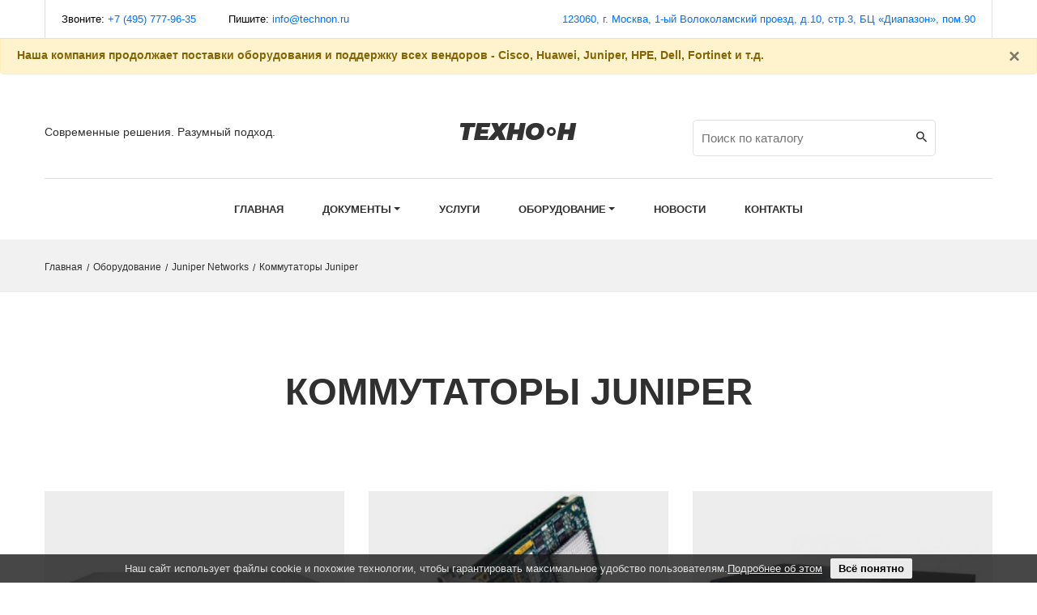

--- FILE ---
content_type: text/html; charset=UTF-8
request_url: https://technon.ru/equipment/juniper/3413/
body_size: 6251
content:
<!doctype html>
<html class="no-js" lang="zxx" xmlns="http://www.w3.org/1999/xhtml">
<head>
    <!-- Google Tag Manager -->
    <script>(function (w, d, s, l, i) {
        w[l] = w[l] || [];
        w[l].push({
            'gtm.start':
                new Date().getTime(), event: 'gtm.js'
        });
        var f = d.getElementsByTagName(s)[0],
            j = d.createElement(s), dl = l != 'dataLayer' ? '&l=' + l : '';
        j.async = true;
        j.src =
            'https://www.googletagmanager.com/gtm.js?id=' + i + dl;
        f.parentNode.insertBefore(j, f);
    })(window, document, 'script', 'dataLayer', 'GTM-WG63GX5');</script>
    <!-- End Google Tag Manager -->
    <meta content="text/html; charset=UTF-8" http-equiv="Content-Type"/>
    <meta http-equiv="x-ua-compatible" content="ie=edge">
    <title>Коммутаторы Juniper</title>
    <meta name="description" content="Коммутаторы Juniper"/>
    <meta name="keywords" content="Коммутаторы Juniper"/>
    <meta name="viewport" content="width=device-width, initial-scale=1">
    <!-- Favicon -->
    <link rel="shortcut icon" type="image/x-icon" href="/upload/favicon/site_1.ico">

    <link rel="alternate" type="application/rss+xml" title="RSS Feed" href="/news/rss/"/>
    <script src="https://www.google.com/recaptcha/api.js" async defer></script>
    <link rel="stylesheet" type="text/css" href="/templates/template1/style.css?1339856447">
<link rel="stylesheet" type="text/css" href="/templates/template11/style.css?1339856447">
<link rel="stylesheet" type="text/css" href="/hostcmsfiles/jquery/lightbox/css/jquery.lightbox.css?1339856447">
<link rel="stylesheet" type="text/css" href="/hostcmsfiles/jquery/slider/jquery-ui.css?1339856447">
<link rel="stylesheet" type="text/css" href="/assets/css/bootstrap.min.css?1339856447">
<link rel="stylesheet" type="text/css" href="/assets/css/animate.css?1339856447">
<link rel="stylesheet" type="text/css" href="/assets/css/owl.carousel.min.css?1339856447">
<link rel="stylesheet" type="text/css" href="/assets/css/chosen.min.css?1339856447">
<link rel="stylesheet" type="text/css" href="/assets/css/themify-icons.css?1339856447">
<link rel="stylesheet" type="text/css" href="/assets/css/fontawesome-all.css?1339856447">
<link rel="stylesheet" type="text/css" href="/assets/css/ionicons.min.css?1339856447">
<link rel="stylesheet" type="text/css" href="/assets/css/material-design-iconic-font.css?1339856447">
<link rel="stylesheet" type="text/css" href="/assets/css/meanmenu.min.css?1339856447">
<link rel="stylesheet" type="text/css" href="/assets/css/tippy.css?1339856447">
<link rel="stylesheet" type="text/css" href="/assets/css/bundle.css?1339856447">
<link rel="stylesheet" type="text/css" href="/assets/css/style.css?v=5?1339856447">
<link rel="stylesheet" type="text/css" href="/assets/css/responsive.css?v=4?1339856447">
<link rel="stylesheet" type="text/css" href="/assets/css/configurator.css?v=4?1339856447">
    <script src="/assets/js/vendor/modernizr-2.8.3.min.js"></script>
    

    <script type="text/javascript">
        // <![CDATA[
        $(function () {
            $('#gallery a[target="_blank"]:has(img)').lightBox();

            $('.stars').stars({
                inputType: "select", disableValue: false
            });

            // переход по ссылке(class="button")
            $('.button:has(a[href])').click(function () {
                window.location.href = $(this).find('a').attr('href')
            });

            // Очистка полей авторизации
            $.fn.clearAuthFields = function () {
                oV = {l: this.find('[name="login"]').val(), p: this.find('[name="password"]').val()};
                this.find(':text,:password').focus(function () {
                    o = $(this);
                    n = o.attr('name');
                    if (n == 'login' && o.val() == oV.l || n == 'password' && o.val() == oV.p) {
                        v = o.val();
                        o.val('');
                        o.focusout(v, function () {
                            if ($(this).val() == '') $(this).val(v)
                        })
                    }
                })
            };
            $('#authorization').clearAuthFields();

            $('div.filter legend').click(function () {
                $(this).toggleClass("right");
                $(this).next('div').toggle('fast', function () {
                    $(this).parent().toggleClass("toggle")
                });
            });

            $(".slider").slider({
                range: true,
                //step: 1000,
                slide: function (event, ui) {
                    $(this).prev().find("input[name$='_from']").val(ui.values[0]);
                    $(this).prev().find("input[name$='_to']").val(ui.values[1]);
                },
                create: function (event, ui) {
                    var min_value_original = parseInt($(this).prev().find("input[name$='_from_original']").val()),
                        max_value_original = parseInt($(this).prev().find("input[name$='_to_original']").val()),
                        min_value = parseInt($(this).prev().find("input[name$='_from']").val()),
                        max_value = parseInt($(this).prev().find("input[name$='_to']").val());

                    $(this).slider({
                        min: min_value_original,
                        max: max_value_original,
                        values: [min_value, max_value]
                    });
                }
            });

            //jQuery.Autocomplete selectors
            $('#search').autocomplete({
                serviceUrl: '/search/?autocomplete=1',
                delimiter: ',',
                maxHeight: 200,
                width: 300,
                deferRequestBy: 300
            });
        });
        // ]]>
    </script>
</head>
<body>
<!-- Google Tag Manager (noscript) -->
<noscript>
    <iframe src="https://www.googletagmanager.com/ns.html?id=GTM-WG63GX5"
            height="0" width="0" style="display:none;visibility:hidden"></iframe>
</noscript>
<!-- End Google Tag Manager (noscript) -->
<div class="wrapper">
    <!-- header start -->
    <header>
        <div class="alert alert-warning" role="alert">
            <button type="button" class="close" data-dismiss="alert" aria-label="Закрыть"><span aria-hidden="true">×</span></button>
            <strong>Наша компания продолжает поставки оборудования и поддержку всех вендоров - Cisco, Huawei, Juniper, HPE, Dell, Fortinet и т.д.</strong>
        </div>

        <div class="header-topbar header-topbar-style-1 hdr_top_6">
            <div class="container">
                <div class="row">
                    <div class="col-md-6 col-xs-12">
                        <div class="header-top-left">
                            <ul>
                                <li>Звоните:&nbsp;<a href="tel:+7 (495) 777-96-35">+7 (495) 777-96-35</a></li>
                                <li>Пишите:&nbsp;<a href="znvygb:vasb@grpuaba.eh">vasb@grpuaba.eh</a><script>function hostcmsEmail(c){return c.replace(/[a-zA-Z]/g, function(c){return String.fromCharCode((c <= "Z" ? 90 : 122) >= (c = c.charCodeAt(0) + 13) ? c : c-26);})}var o = document.currentScript.previousElementSibling; o.href = hostcmsEmail(o.href); o.innerHTML = hostcmsEmail(o.innerHTML);</script></li>
                            </ul>
                        </div>
                    </div>
                    <div class="col-md-6 col-xs-12 ">
                        <div class="header-top-right">
                            <ul>
                                <li><a href="/contacts/#map">123060, г. Москва, 1-ый Волоколамский проезд, д.10, стр.3, БЦ «Диапазон», пом.90</a></li>
                            </ul>
                        </div>
                    </div>
                </div>
            </div>
        </div>
        <div class="header_area hdr_1 hdr_6">
            <div class="container">
                <div class="row">
                    <div class="col-md-4 col-sm-6 col-xs-12 order-md-1 order-sm-1">
                        <div class="welcome__info text-sm-left">
                            <p>Современные решения. Разумный подход.</p>
                        </div>
                    </div>
                    <div class="col-md-4 col-sm-12 col-xs-12 order-md-2 order-sm-3">
                        <div class="logo_area">
                            <a href="/">
                                <img src="/assets/img/logo/logo.png" alt="">
                            </a>
                        </div>
                    </div>
                    <div class="col-md-4 col-sm-6 col-xs-12 order-md-3 order-sm-2">
                        <div class="header-site-icon">

                            <div class="search__form">
                                <form action="/equipment/search/" method="GET">
                                    <div class="form-search">
                                        <input type="text" placeholder="Поиск по каталогу"
                                               class="input-text" name="text" id="search">
                                        <button type="submit" value="submit">
                                            <i class="zmdi zmdi-search"></i>
                                        </button>
                                    </div>
                                </form>
                            </div>

                            <!--<a href="/contacts/#contact-area_block" title="Оформите заявку" class="btn-technon ml-2">
                                Оформить заявку
                            </a>-->
                        </div>
                    </div>
                    <div class="col-md-12 order-5">
                        <div class="menu_h6_area">
                            <div class="main_menu_area">
                                <div class="main-menu">
                                    <nav>
                                        <ul>
                                            <li><a href="/">Главная </a></li>
                                            

<li style="order:0">
  <a href="#" role="button" aria-haspopup="true" title="Документы" data-toggle="dropdown" class="dropdown-toggle">Документы</a>
  <ul>
    <li>
      <a href="/documents/brochures/" title="Брошюры">Брошюры</a>
    </li>
    <li>
      <a href="/documents/documentation/" title="Документация">Документация</a>
    </li>
  </ul>
</li>
<li style="order:0">
  <a href="/services/" role="button" aria-haspopup="true" title="Услуги">Услуги</a>
</li>
<li style="order:10">
  <a href="/equipment/" role="button" aria-haspopup="true" title="Оборудование" data-toggle="dropdown" class="dropdown-toggle">Оборудование</a>
  <ul>
    <li>
      <a href="/equipment/cisco/" title="Cisco Systems">Cisco Systems</a>
    </li>
    <li>
      <a href="/equipment/dell/" title="Dell">Dell</a>
    </li>
    <li>
      <a href="/equipment/hewlett-packard-enterprise/" title="Hewlett Packard Enterprise (HPE) ">Hewlett Packard Enterprise (HPE) </a>
    </li>
    <li>
      <a href="/equipment/huawei" title="Huawei Technologies">Huawei Technologies</a>
    </li>
    <li>
      <a href="/equipment/juniper" title="Juniper Networks">Juniper Networks</a>
    </li>
    <li>
      <a href="/equipment/moxa" title="MOXA">MOXA</a>
    </li>
  </ul>
</li>
<li style="order:20">
  <a href="/news/" role="button" aria-haspopup="true" title="Новости">Новости</a>
</li>
<li style="order:888">
  <a href="/contacts/" role="button" aria-haspopup="true" title="Контакты">Контакты</a>
</li>
                                        </ul>
                                    </nav>
                                </div>
                            </div>
                        </div>
                    </div>
                    <div class="mobile-menu-area order-md-4 order-sm-4">
                        <div class="mobile-menu">
                            <nav id="mobile-menu-active">
                                <ul class="menu-overflow">
                                    <li><a href="/">Главная </a></li>
                                    

<li style="order:0">
  <a href="#" role="button" aria-haspopup="true" title="Документы" data-toggle="dropdown" class="dropdown-toggle">Документы</a>
  <ul>
    <li>
      <a href="/documents/brochures/" title="Брошюры">Брошюры</a>
    </li>
    <li>
      <a href="/documents/documentation/" title="Документация">Документация</a>
    </li>
  </ul>
</li>
<li style="order:0">
  <a href="/services/" role="button" aria-haspopup="true" title="Услуги">Услуги</a>
</li>
<li style="order:10">
  <a href="/equipment/" role="button" aria-haspopup="true" title="Оборудование" data-toggle="dropdown" class="dropdown-toggle">Оборудование</a>
  <ul>
    <li>
      <a href="/equipment/cisco/" title="Cisco Systems">Cisco Systems</a>
    </li>
    <li>
      <a href="/equipment/dell/" title="Dell">Dell</a>
    </li>
    <li>
      <a href="/equipment/hewlett-packard-enterprise/" title="Hewlett Packard Enterprise (HPE) ">Hewlett Packard Enterprise (HPE) </a>
    </li>
    <li>
      <a href="/equipment/huawei" title="Huawei Technologies">Huawei Technologies</a>
    </li>
    <li>
      <a href="/equipment/juniper" title="Juniper Networks">Juniper Networks</a>
    </li>
    <li>
      <a href="/equipment/moxa" title="MOXA">MOXA</a>
    </li>
  </ul>
</li>
<li style="order:20">
  <a href="/news/" role="button" aria-haspopup="true" title="Новости">Новости</a>
</li>
<li style="order:888">
  <a href="/contacts/" role="button" aria-haspopup="true" title="Контакты">Контакты</a>
</li>
                                </ul>
                            </nav>
                        </div>
                    </div>
                </div>
            </div>
        </div>
    </header>
    <!-- header end -->
    

<div class="title-breadcrumbs">
  <div class="title-breadcrumbs-inner">
    <div class="container">
      <nav class="woocommerce-breadcrumb"><a href="/">Главная</a><span class="separator">/</span><a href="/equipment/">Оборудование</a><span class="separator">/</span><a href="/equipment/juniper/">Juniper Networks</a><span class="separator">/</span>Коммутаторы Juniper</nav>
    </div>
  </div>
</div>

<div class="service-item-area ptb-100">
    <div class="container">
        

<div class="row">
  <div class="col-xs-12 col-lg-12 col-md-12  text-center mb-50">
    <div class="co-section-title-2">
      <h1>Коммутаторы Juniper</h1>
    </div>
  </div>
</div>
<div class="row">
  <div class="col-xl-4 col-lg-4 col-md-4 col-6">
    <a class="single-service-item" href="/equipment/juniper/3413/3431/">
      <div class="service-img img-full mb-35" style="background-image: url('/upload/shop_3/3/4/3/group_3431/shop_group_image3431.jpg')"></div>
      <div class="service-content">
        <div class="service-title">
          <h4>CЕРИЯ QFX5110</h4>
        </div>
      </div>
    </a>
  </div>
  <div class="col-xl-4 col-lg-4 col-md-4 col-6">
    <a class="single-service-item" href="/equipment/juniper/3413/3430/">
      <div class="service-img img-full mb-35" style="background-image: url('/upload/shop_3/3/4/3/group_3430/shop_group_image3430.jpg')"></div>
      <div class="service-content">
        <div class="service-title">
          <h4>МОДУЛИ ДЛЯ СЕРИИ EX</h4>
        </div>
      </div>
    </a>
  </div>
  <div class="col-xl-4 col-lg-4 col-md-4 col-6">
    <a class="single-service-item" href="/equipment/juniper/3413/3414/">
      <div class="service-img img-full mb-35" style="background-image: url('/upload/shop_3/3/4/1/group_3414/shop_group_image3414.jpg')"></div>
      <div class="service-content">
        <div class="service-title">
          <h4>СЕРИЯ EX2200</h4>
        </div>
      </div>
    </a>
  </div>
  <div class="col-xl-4 col-lg-4 col-md-4 col-6">
    <a class="single-service-item" href="/equipment/juniper/3413/3415/">
      <div class="service-img img-full mb-35" style="background-image: url('/upload/shop_3/3/4/1/group_3415/shop_group_image3415.png')"></div>
      <div class="service-content">
        <div class="service-title">
          <h4>СЕРИЯ EX2300</h4>
        </div>
      </div>
    </a>
  </div>
  <div class="col-xl-4 col-lg-4 col-md-4 col-6">
    <a class="single-service-item" href="/equipment/juniper/3413/3416/">
      <div class="service-img img-full mb-35" style="background-image: url('/upload/shop_3/3/4/1/group_3416/shop_group_image3416.jpg')"></div>
      <div class="service-content">
        <div class="service-title">
          <h4>СЕРИЯ EX3300</h4>
        </div>
      </div>
    </a>
  </div>
  <div class="col-xl-4 col-lg-4 col-md-4 col-6">
    <a class="single-service-item" href="/equipment/juniper/3413/3417/">
      <div class="service-img img-full mb-35" style="background-image: url('/upload/shop_3/3/4/1/group_3417/shop_group_image3417.jpg')"></div>
      <div class="service-content">
        <div class="service-title">
          <h4>СЕРИЯ EX3400</h4>
        </div>
      </div>
    </a>
  </div>
  <div class="col-xl-4 col-lg-4 col-md-4 col-6">
    <a class="single-service-item" href="/equipment/juniper/3413/3418/">
      <div class="service-img img-full mb-35" style="background-image: url('/upload/shop_3/3/4/1/group_3418/shop_group_image3418.jpg')"></div>
      <div class="service-content">
        <div class="service-title">
          <h4>СЕРИЯ EX4300</h4>
        </div>
      </div>
    </a>
  </div>
  <div class="col-xl-4 col-lg-4 col-md-4 col-6">
    <a class="single-service-item" href="/equipment/juniper/3413/3419/">
      <div class="service-img img-full mb-35" style="background-image: url('/upload/shop_3/3/4/1/group_3419/shop_group_image3419.jpg')"></div>
      <div class="service-content">
        <div class="service-title">
          <h4>СЕРИЯ EX4550</h4>
        </div>
      </div>
    </a>
  </div>
  <div class="col-xl-4 col-lg-4 col-md-4 col-6">
    <a class="single-service-item" href="/equipment/juniper/3413/3420/">
      <div class="service-img img-full mb-35" style="background-image: url('/upload/shop_3/3/4/2/group_3420/shop_group_image3420.jpg')"></div>
      <div class="service-content">
        <div class="service-title">
          <h4>СЕРИЯ EX4600</h4>
        </div>
      </div>
    </a>
  </div>
  <div class="col-xl-4 col-lg-4 col-md-4 col-6">
    <a class="single-service-item" href="/equipment/juniper/3413/3421/">
      <div class="service-img img-full mb-35" style="background-image: url('/upload/shop_3/3/4/2/group_3421/shop_group_image3421.jpg')"></div>
      <div class="service-content">
        <div class="service-title">
          <h4>СЕРИЯ EX9204</h4>
        </div>
      </div>
    </a>
  </div>
  <div class="col-xl-4 col-lg-4 col-md-4 col-6">
    <a class="single-service-item" href="/equipment/juniper/3413/3422/">
      <div class="service-img img-full mb-35" style="background-image: url('/upload/shop_3/3/4/2/group_3422/shop_group_image3422.jpg')"></div>
      <div class="service-content">
        <div class="service-title">
          <h4>СЕРИЯ EX9208</h4>
        </div>
      </div>
    </a>
  </div>
  <div class="col-xl-4 col-lg-4 col-md-4 col-6">
    <a class="single-service-item" href="/equipment/juniper/3413/3423/">
      <div class="service-img img-full mb-35" style="background-image: url('/upload/shop_3/3/4/2/group_3423/shop_group_image3423.jpg')"></div>
      <div class="service-content">
        <div class="service-title">
          <h4>СЕРИЯ EX9214</h4>
        </div>
      </div>
    </a>
  </div>
  <div class="col-xl-4 col-lg-4 col-md-4 col-6">
    <a class="single-service-item" href="/equipment/juniper/3413/3429/">
      <div class="service-img img-full mb-35" style="background-image: url('/upload/shop_3/3/4/2/group_3429/shop_group_image3429.png')"></div>
      <div class="service-content">
        <div class="service-title">
          <h4>СЕРИЯ OCX1100</h4>
        </div>
      </div>
    </a>
  </div>
  <div class="col-xl-4 col-lg-4 col-md-4 col-6">
    <a class="single-service-item" href="/equipment/juniper/3413/3428/">
      <div class="service-img img-full mb-35" style="background-image: url('/upload/shop_3/3/4/2/group_3428/shop_group_image3428.jpg')"></div>
      <div class="service-content">
        <div class="service-title">
          <h4>СЕРИЯ QFX10000</h4>
        </div>
      </div>
    </a>
  </div>
  <div class="col-xl-4 col-lg-4 col-md-4 col-6">
    <a class="single-service-item" href="/equipment/juniper/3413/3425/">
      <div class="service-img img-full mb-35" style="background-image: url('/upload/shop_3/3/4/2/group_3425/shop_group_image3425.jpg')"></div>
      <div class="service-content">
        <div class="service-title">
          <h4>СЕРИЯ QFX3500</h4>
        </div>
      </div>
    </a>
  </div>
  <div class="col-xl-4 col-lg-4 col-md-4 col-6">
    <a class="single-service-item" href="/equipment/juniper/3413/3426/">
      <div class="service-img img-full mb-35" style="background-image: url('/upload/shop_3/3/4/2/group_3426/shop_group_image3426.jpg')"></div>
      <div class="service-content">
        <div class="service-title">
          <h4>СЕРИЯ QFX3600</h4>
        </div>
      </div>
    </a>
  </div>
  <div class="col-xl-4 col-lg-4 col-md-4 col-6">
    <a class="single-service-item" href="/equipment/juniper/3413/3424/">
      <div class="service-img img-full mb-35" style="background-image: url('/upload/shop_3/3/4/2/group_3424/shop_group_image3424.jpg')"></div>
      <div class="service-content">
        <div class="service-title">
          <h4>СЕРИЯ QFX5100</h4>
        </div>
      </div>
    </a>
  </div>
  <div class="col-xl-4 col-lg-4 col-md-4 col-6">
    <a class="single-service-item" href="/equipment/juniper/3413/3427/">
      <div class="service-img img-full mb-35" style="background-image: url('/upload/shop_3/3/4/2/group_3427/shop_group_image3427.jpg')"></div>
      <div class="service-content">
        <div class="service-title">
          <h4>СЕРИЯ QFX5200</h4>
        </div>
      </div>
    </a>
  </div>
</div>
    </div>
</div>



<div class="store_police_area">
    <div class="container">
        <div class="row">
            

<div class="col-lg-4 col-md-4 col-12 mb-sm-30">
  <div class="p_single_image">
    <div class="p_single_image_icon">
      <img src="/upload/information_system_17/1/5/6/item_156/item_156.png" alt="" />
    </div>
    <div class="p__info">
      <h3>Доставка</h3>
      <p><p>во все регионы России</p></p>
    </div>
  </div>
</div>
<div class="col-lg-4 col-md-4 col-12 mb-sm-30">
  <div class="p_single_image">
    <div class="p_single_image_icon">
      <img src="/upload/information_system_17/1/5/7/item_157/item_157.png" alt="" />
    </div>
    <div class="p__info">
      <h3>Техподдержка</h3>
      <p><p>круглосуточно и без выходных</p></p>
    </div>
  </div>
</div>
<div class="col-lg-4 col-md-4 col-12 mb-sm-30">
  <div class="p_single_image">
    <div class="p_single_image_icon">
      <img src="/upload/information_system_17/1/5/8/item_158/item_158.png" alt="" />
    </div>
    <div class="p__info">
      <h3>Гарантия</h3>
      <p><p>на оборудование и работы</p></p>
    </div>
  </div>
</div>
        </div>
    </div>
</div>    <footer class="footer-color">
        <div class="footer-container">
            <!--Footer Top Area Start-->
            <div class="footer-top-area fotter_style_hm_6 ptb-90 text-center">
                <div class="container">
                    <div class="row">
                        <div class="col-lg-10 offset-lg-1 col-12">
                            <!--Footer Logo Start-->
                            <div class="footer-logo">
                                <a href="/">
                                    <img alt="" src="/assets/img/logo/logo-white-1.png">
                                </a>
                            </div>
                            <!--Footer Logo End-->
                            <!--Footer Nav Start-->
                            <div class="footer-nav footer-nav-style-two">
                                <nav>
                                    <ul>
                                        <li>
                                            <a href="/">Главная</a>
                                        </li>
                                        

<li>
  <a href="#" title="Документы">Документы</a>
</li>
<li>
  <a href="/services/" title="Услуги">Услуги</a>
</li>
<li class="current">
  <a href="/equipment/" title="Оборудование">Оборудование</a>
</li>
<li>
  <a href="/news/" title="Новости">Новости</a>
</li>
<li style="background-image: none">
  <a href="/contacts/" title="Контакты">Контакты</a>
</li>
                                    </ul>
                                </nav>
                            </div>
                            <!--Footer Nav End-->
                        </div>
                    </div>
                    <div class="row">
                        <div class="col-lg-10 offset-lg-1 col-12 mt-20">
                            <div class="footer-contacts">
                                <span>Звоните: <a href="tel:+7 (495) 777-96-35">+7 (495) 777-96-35</a></span>
                                <span>Пишите: <a href="znvygb:vasb@grpuaba.eh">vasb@grpuaba.eh</a><script>function hostcmsEmail(c){return c.replace(/[a-zA-Z]/g, function(c){return String.fromCharCode((c <= "Z" ? 90 : 122) >= (c = c.charCodeAt(0) + 13) ? c : c-26);})}var o = document.currentScript.previousElementSibling; o.href = hostcmsEmail(o.href); o.innerHTML = hostcmsEmail(o.innerHTML);</script></span>
                            </div>
                            <div class="footer-contacts mb-20">
                                <span><a href="/contacts">123060, г. Москва, 1-ый Волоколамский проезд, д.10, стр.3, БЦ «Диапазон», пом.90</a></span>
                            </div>
                            <!--<div class="footer-contacts">
                                <span><a href="/contacts/#contact-area_block" class="btn-technon btn-technon-light">Оформить заявку</a></span>
                            </div>-->
                        </div>
                    </div>
                </div>
            </div>
            <!--Footer Top Area End-->
            <!--Footer Bottom Area Start-->
            <div class="footer-bottom-area">
                <div class="container flex-footer">
                    <p>2026 &copy; ООО «Технологии»</p>
                    <p><a href="/personal-data-policy">Политика обработки Персональных данных</a></p>
                    <p>Работает на <a class="lighted-link" href="https://hostcms.ru" target="_blank">HostCMS</a></p>
                </div>
            </div>
            <!--Footer Bottom Area End-->
        </div>
    </footer>
    <div id="cg-cookie"></div>
    <script>
        if (!localStorage.getItem('mycg_cookiemessageshow')) {
            document.getElementById('cg-cookie').innerHTML = '<div style=\"position: fixed;left: 0;right: 0;bottom: 0;width: 100%;background-color: rgba(25, 25, 25, 0.8);z-index: 999;opacity: 1;-webkit-transition: all .3s ease;transition: all .3s ease;\"><div style="padding: 5px 15px;text-align: center;color: #dbe0df;font-size: 13px;font-weight: 400;line-height: 25px;"><span>Наш сайт использует файлы cookie и похожие технологии, чтобы гарантировать максимальное удобство пользователям.<a href="/cookie-policy" style="color: #ebebeb;text-decoration: underline;" onmouseover="this.style.color=\'white\'" onmouseout="this.style.color=\'#ebebeb\'">Подробнее&nbsp;об&nbsp;этом</a></span><span style="display: inline-block;height: 25px;margin-left: 10px;line-height: 25px;padding: 0 10px;background-color: #ebebeb;        color: black;font-weight: bold;cursor: pointer;border-radius: 2px;"  onmouseover="this.style.backgroundColor=\'white\'"  onmouseout="this.style.backgroundColor=\'#ebebeb\'" onclick="localStorage.setItem(\'mycg_cookiemessageshow\', \'true\'); document.getElementById(\'cg-cookie\').style.display=\'none\'" >Всё понятно </span></div></div>';
        }
    </script>
    <!-- modal -->
    <div class="modal fade" id="exampleModal" tabindex="-1" role="dialog" aria-hidden="true">
        <div class="modal-dialog" role="document">
            <div class="modal-content">
                <div class="modal-body">
                    <button type="button" class="close" data-dismiss="modal" aria-label="Close">
                        <span class="ion-android-close" aria-hidden="true"></span>
                    </button>
                    <div class="qwick-view-left">
                        <div class="quick-view-learg-img">
                            <div class="quick-view-tab-content tab-content">
                                <div class="tab-pane active show fade" id="modal1" role="tabpanel">

                                </div>
                            </div>
                        </div>
                    </div>
                    <div class="qwick-view-right">
                        <div class="qwick-view-content">
                            <h3 id="modalName"></h3>
                            <p id="modalDescription"></p>
                            <div>
                                <p>Производитель: <a id="modalProducer" href=""></a></p>
                                <p>Категория: <a id="modalCategory" href=""></a></p>
                            </div>
                            <p class="blog_single mt-20">
                                <a class="readmore button" id="modalReadmore" href=""><span>Подробнее</span></a>
                            </p>
                        </div>
                    </div>
                </div>
            </div>
        </div>
    </div>
</div>
</div>
<script src="/templates/template1/script.js"></script>
<script src="/templates/template11/script.js"></script>
<script src="/hostcmsfiles/jquery/jquery.min.js"></script>
<script src="/hostcmsfiles/jquery/jquery.validate.min.js"></script>
<script src="/hostcmsfiles/jquery/lightbox/js/jquery.lightbox.js"></script>
<script src="/templates/template1/hostcms.js"></script>
<script src="/hostcmsfiles/main.js"></script>
<script src="/hostcmsfiles/jquery/bbedit/jquery.bbedit.js"></script>
<script src="/hostcmsfiles/jquery/stars/jquery.ui.core.min.js"></script>
<script src="/hostcmsfiles/jquery/stars/jquery.ui.widget.min.js"></script>
<script src="/hostcmsfiles/jquery/stars/jquery.ui.stars.js"></script>
<script src="/hostcmsfiles/jquery/slider/jquery-ui.min.js"></script>
<script src="/hostcmsfiles/jquery/jquery.autocomplete.min.js"></script>
<!-- all js here -->
<script src="/assets/js/vendor/jquery-1.12.0.min.js"></script>
<script src="/assets/js/popper.js"></script>
<script src="/assets/js/bootstrap.min.js"></script>
<script src="/assets/js/isotope.pkgd.min.js"></script>
<script src="/assets/js/imagesloaded.pkgd.min.js"></script>
<script src="/assets/js/jquery.counterup.min.js"></script>
<script src="/assets/js/waypoints.min.js"></script>
<script src="/assets/js/tippy.min.js"></script>
<script src="/assets/js/ajax-mail.js"></script>
<script src="/assets/js/owl.carousel.min.js"></script>
<script src="/assets/js/plugins.js?v=3"></script>
<script src="/assets/js/main.js?v=5"></script>

<link rel="stylesheet" href="https://cdn.jsdelivr.net/gh/fancyapps/fancybox@3.5.7/dist/jquery.fancybox.min.css"/>
<script src="https://cdn.jsdelivr.net/gh/fancyapps/fancybox@3.5.7/dist/jquery.fancybox.min.js"></script>

</body>
</html>


--- FILE ---
content_type: text/css
request_url: https://technon.ru/templates/template11/style.css?1339856447
body_size: 843
content:
.TagsCloud  {
	border: 1px solid rgba(228, 228, 228, 0.82);
	border-collapse: collapse;
	border-radius: 4px 4px 4px 4px;
	box-shadow: 0 1px 1px rgba(217, 215, 207, 0.5);
	padding: 15px;
}

.TagsCloud a {
	color: #888;
	font-size: 9px;
	font-family: Arial, Helvetica, sans-serif, Tahoma, Verdana;
	text-decoration: underline;
}

.shop_list  {
	margin-bottom: 20px;
}

.shop_list li {
	margin-left: 7px;
}

.filter, .lastOrder {
	border: 1px solid rgba(228, 228, 228, 0.82);
	border-collapse: collapse;
	border-radius: 4px 4px 4px 4px;
	box-shadow: 0 1px 1px rgba(217, 215, 207, 0.5);
	padding: 15px 15px 15px 15px;
	margin-bottom: 20px;
	font-size: .8em;
	color: #888;
}

.lastOrder {
	padding: 0 15px;
}

.filter select, .filter textarea, .filter input[type="text"]
{
    border-radius: 4px 4px 4px 4px;
    color: #888;
    display: inline-block;
    font-size: 11px;
    margin-bottom: 10px;
    padding: 4px 6px;
    vertical-align: middle;
    background-color: #FFFFFF;
    border: 1px solid #CCCCCC;
}

.filter select {width: 100%}

.filter input[type="text"]{ /*height: 15px;*/ margin: 6px 8px 10px 0;}

.filter fieldset {
    border: 1px solid #CCCCCC;
	border-radius: 4px 4px 4px 4px;
	margin-bottom: 10px;
	padding: 8px 15px;
}

.filter legend span{
	font-weight: bold;
	cursor: pointer;
	border-bottom: 1px dashed #999999
}
.filter legend {padding-left: 15px; font-size: 11px;}

legend{
	background: url('/images/chevrone-down.png') no-repeat 3px 3px;
}
legend.right{
	background: url('/images/chevrone-right.png') no-repeat 3px 3px;
}

fieldset.toggle {border: 0;}

/* button */
.button2 {
	display: inline-block;
	zoom: 1; /* zoom and *display = ie7 hack for display:inline-block */
	*display: inline;
	vertical-align: baseline;
	margin: 0 2px;
	outline: none;
	cursor: pointer;
	text-align: center;
	text-decoration: none;
	font: 14px/100% Arial, Helvetica, sans-serif;
	padding: .5em 2em .55em;
	text-shadow: 0 0px 1px rgba(0,0,0,.2);
	-webkit-border-radius: .5em;
	-moz-border-radius: .5em;
	border-radius: .5em;
	-webkit-box-shadow: 0 1px 2px rgba(0,0,0,.2);
	-moz-box-shadow: 0 1px 2px rgba(0,0,0,.2);
	box-shadow: 0 0px 1px rgba(0,0,0,.2);
}
.button2:hover {
	text-decoration: none !important;
}
.button2:active {
	position: relative;
	top: 1px;
}

.medium {
  font-size:12px;
  padding:0.4em 1.5em 0.42em;
}

/* white */
.white {
	color: #606060;
	border: solid 1px #b7b7b7;
	background: #fff;
	background: -webkit-gradient(linear, left top, left bottom, from(#fff), to(#ededed));
	background: -moz-linear-gradient(top,  #fff,  #ededed);
	filter:  progid:DXImageTransform.Microsoft.gradient(startColorstr='#ffffff', endColorstr='#ededed');
}
.white:hover {
	color: #faddde !important;
	border: solid 1px #C71D22;
	background: #E83531;
	background: -webkit-gradient(linear, left top, left bottom, from(#E83531), to(#CC221E));
	background: -moz-linear-gradient(top,  #E83531,  #CC221E);
	filter:  progid:DXImageTransform.Microsoft.gradient(startColorstr='#E83531', endColorstr='#CC221E');
}
.white:active {
	color: #de898c;
	background: -webkit-gradient(linear, left top, left bottom, from(#CC221E), to(#E83531));
	background: -moz-linear-gradient(top,  #CC221E,  #E83531);
	filter:  progid:DXImageTransform.Microsoft.gradient(startColorstr='#CC221E', endColorstr='#E83531');
}

--- FILE ---
content_type: text/css
request_url: https://technon.ru/assets/css/style.css?v=5?1339856447
body_size: 22862
content:
/*-----------------------------------------------------------------------------------

    Template Name: Benco - Furniture Bootstrap 4 HTML Template
    Description: This is html5 template
    Version: 1.0

-----------------------------------------------------------------------------------
    
    [Table of contents] 
	
    1. Custom Font
    2. header top style
    3. Slider style
    4. Product style
    5. modal style
    6. testimonials style
    7. footer style
    8. Home 2 style
    9. Home 3 style
   10. Home 4 style
   11. Home 5 style
   12. Home 6 style
   13. Shop Page style
   14. About Page style
   15. Blog single Page style
   16. Product details style
   17. Portfolio Page style
   18. service Page style
   19. Cart Page style
   20. Checkout Page style
   21. My Account page style
   22. contact page style
   23. FAQ page style
   24. Single blog page style
   25. error page style

-----------------------------------------------------------------------------------*/

/*1. Custom Font*/

@font-face {
    font-family: 'Arial';
}

@font-face {
    font-family: 'ArialBold';
}
/* placeholder color */
::-webkit-input-placeholder {
    opacity: 1 !important;
    -ms-filter: "progid:DXImageTransform.Microsoft.Alpha(Opacity=100)";
    filter: alpha(opacity=100)
}

:-moz-placeholder {
    opacity: 1 !important;
    -ms-filter: "progid:DXImageTransform.Microsoft.Alpha(Opacity=100)";
    filter: alpha(opacity=100)
}

::-moz-placeholder {
    opacity: 1 !important;
    -ms-filter: "progid:DXImageTransform.Microsoft.Alpha(Opacity=100)";
    filter: alpha(opacity=100)
}

:-ms-input-placeholder {
    opacity: 1 !important;
    -ms-filter: "progid:DXImageTransform.Microsoft.Alpha(Opacity=100)";
    filter: alpha(opacity=100)
}

/*2. header top style*/
.header-topbar.header-topbar-style-1 {
  border-bottom: 1px solid #e1e1e1;
}

.header-topbar.header-topbar-style-1 .container-fluid,
.hdr_1 .container-fluid {
  padding-left: 78px;
  padding-right: 78px;
}

.header-topbar ul li {
  display: inline-block;
  margin-right: 15px;
  color: #a1a1a1;
  font-size: 11px;
}
p{
    margin: 0;
}
.header-topbar ul li strong {
  color: #333;
  font-family: Arial;
  font-weight: normal;
}

.header-top-left ul li:first-child {
  border-left: 1px solid #ddd;
  border-right: 1px solid #e1e1e1;
}

.header-topbar ul li {
  color: #000;
  display: inline-block;
  float: left;
  font-family: Arial;
  font-size: 13px;
  margin-right: 0;
  padding: 14px 20px;
  position: relative;
}

h2.switchertitle span {
  color: #303030;
  cursor: pointer;

  padding-right: 10px;
  position: relative;
}

h2.switchertitle {
  color: #a1a1a1;
  font-family: Arial;
  font-size: 11px;
  font-weight: 300;
}

.header-topbar .switcher {
  position: relative;
}

.switcher_menus ul li.switcher-menu-item {
  display: block;
  float: inherit;
  padding: 0;
}

ul.switcher__menus.switcher__menus {
  background: #fff none repeat scroll 0 0;
  border: 1px solid #e1e1e1;
  padding: 35px;
  z-index: 9;
}

.switcher_menus ul li.switcher-menu-item>a {
  color: #7e7e7e;
  display: block;
  font-family: Arial;
  font-size: 12px;

  font-weight: 400;
  margin-bottom: 11px;
}

.header-top-right>ul>li {
  border-right: 1px solid #e1e1e1;
}



ul.switcher__menus.switcher__menus {
  opacity: 0;
  -ms-filter: "progid:DXImageTransform.Microsoft.Alpha(Opacity=0)";
  position: absolute;
  right: -28px;
  top: 51px;
  -webkit-transition: all 0.3s ease 0s;
  transition: all 0.3s ease 0s;
  visibility: hidden;
}

.switcher ul>li.switcher-menu-active:hover ul.switcher__menus.switcher__menus {
  top: 45px;
  visibility: visible;
  opacity: 1;
  -ms-filter: "progid:DXImageTransform.Microsoft.Alpha(Opacity=100)";
}

ul.switcher__menus li.switcher-menu-item {
  display: block;
  float: inherit;
  padding: 0;
}

.header-topbar ul > li .switcher span {
    display: inline-block;
    float: left;
    font-size: 13px;
    padding-top: 14px;
}

.switcher .switcher-menu-active {
    padding: 14px 0;
}

.switcher ul > li.switcher-menu-active > a {
    color: #303030;
    font-family: Arial;
    font-size: 13px;
    padding: 0 9px 0 4px;
    position: relative;
    top: 0;
}

.switcher ul>li.switcher-menu-active>a:after {
    background: transparent none repeat scroll 0 0;
    content: "";
    font-family: "themify";
    font-size: 8px;
    font-style: normal;
    position: absolute;
    right: -4px;
    top: 1px;
}

.header-topbar .switcher>ul {
    display: inline-block;
    float: left;
}

ul.switcher__menus li.switcher-menu-item>a {
    color: #1a1a1a;
    display: block;
    font-family: Arial;
    font-size: 12px;

    margin-bottom: 10px;
}

ul.switcher__menus li.switcher-menu-item:last-child>a {
    margin-bottom: 0;
}

.switcher ul>li.switcher-menu-active:hover>a,
.switcher ul li ul li:hover a {
    color: #0072ff;
}

.header-top-right {
    float: right;
}

.menu_page ul.switcher__menus {
    background: #fff none repeat scroll 0 0;
    text-align: right;
    width: 181px;
}

.main-menu ul li {
    display: inline-block;
    padding: 0 22px;
    position: relative;
}

.main-menu ul li a {
    color: #303030;
    font-family: Arial;
    font-size: 13px;
    font-weight: 700;
    letter-spacing: 0;
    line-height: 111px;
    text-transform: uppercase;
}

.main-menu ul >li:hover>a,
.main-menu ul >li.active > a {
    color: #0072ff;
}

.main-menu nav>ul>li>ul {
    background: #fff none repeat scroll 0 0;
    -webkit-box-shadow: 0 3px 7px rgba(0, 0, 0, 0.1);
    box-shadow: 0 3px 7px rgba(0, 0, 0, 0.1);
    display: block;
    left: -23px;
    opacity: 0;
    -ms-filter: "progid:DXImageTransform.Microsoft.Alpha(Opacity=0)";
    padding: 25px 0 27px;
    position: absolute;
    text-align: left;
    top: 120%;
    -webkit-transition: all 0.3s ease 0s;
    transition: all 0.3s ease 0s;
    visibility: hidden;
    width: 200px;
    z-index: 999;
}

.main-menu nav ul li:hover>ul {
    opacity: 1;
    -ms-filter: "progid:DXImageTransform.Microsoft.Alpha(Opacity=100)";
    top: 100%;
    visibility: visible;
}

.main-menu nav ul li ul>li {
    display: block;
    position: relative;
}

.main-menu nav ul li ul>li:hover>a:before {
    opacity: 1;
    -ms-filter: "progid:DXImageTransform.Microsoft.Alpha(Opacity=100)";
}

.main-menu nav ul li ul li>a,
.stick .main-menu nav ul li ul li>a {
    color: #1a1a1a;
    display: block;
    font-size: 12px;
    font-weight: 400;
    letter-spacing: 0;
    line-height: 32px;
}

.main-menu nav ul li ul li.active>a,
.stick .main-menu nav ul li ul li.active>a {
    color: #0072ff;
}

.main-menu nav ul li ul li:hover>a {
    padding-left: 5px;
    color: #0072ff;
}

.main-menu nav ul li>ul.mega-menu {
    padding: 45px 0 47px;
    width: 690px;
}

.main-menu>nav>ul>li>ul.mega-menu>li {
    display: inline-block;
    float: left;
    width: 33.333%;
}

.main-menu>nav>ul>li>ul.mega-menu>li.mega-menu-img {
    display: block;
    margin-top: 25px;
    overflow: hidden;
    width: 100%;
}

.main-menu nav ul li>ul.mega-menu li ul {
    width: 100%;
}

.main-menu nav ul li>ul.mega-menu li ul>li {
    display: block;
    position: relative;
}

.main-menu nav ul li > ul.mega-menu li ul > li.mega-menu-title {
    color: #1a1a1a;
    font-family: Arial;
    font-size: 14px;
    font-weight: 700;
    margin-bottom: 15px;
    text-transform: uppercase;
    letter-spacing: 1px;
}

.main-menu>nav>ul>li>ul.mega-menu>li.mega-menu-img a {
    padding-left: 0;
}

.main-menu nav ul li>ul.mega-menu li ul>li>a {
    display: block;
}

.main-menu nav ul li>ul.mega-menu li.mega-menu-img ul>li>a img {
    width: 100%;
}

.main-menu>nav>ul>li>ul.mega-menu>li.mega-menu-img a:before {
    display: none;
}

.main-menu nav ul li>ul.mega-menu li ul>li.mega-menu-title:hover:before {
    display: none;
    opacity: 0;
    -ms-filter: "progid:DXImageTransform.Microsoft.Alpha(Opacity=0)";
}

.main-menu nav>ul>li>ul.lavel-menu li ul {
    background: #fff none repeat scroll 0 0;
    -webkit-box-shadow: 0 3px 7px rgba(0, 0, 0, 0.1);
    box-shadow: 0 3px 7px rgba(0, 0, 0, 0.1);
    display: block;
    left: 100%;
    opacity: 0;
    -ms-filter: "progid:DXImageTransform.Microsoft.Alpha(Opacity=0)";
    padding: 25px 0 27px;
    position: absolute;
    text-align: left;
    top: 10px;
    -webkit-transition: all 0.3s ease 0s;
    transition: all 0.3s ease 0s;
    visibility: hidden;
    width: 200px;
    z-index: 999;
}

.main-menu nav>ul>li>ul.lavel-menu li:hover>ul {
    opacity: 1;
    -ms-filter: "progid:DXImageTransform.Microsoft.Alpha(Opacity=100)";
    top: 0;
    visibility: visible;
}

.main-menu ul li a span {
    float: right;
}

.main-menu ul li>a>i {
    position: relative;
    top: 1px;
}

.header-site-icon {
    display: -webkit-box;
    display: -ms-flexbox;
    display: flex;
    -webkit-box-pack: end;
    -ms-flex-pack: end;
    justify-content: end;
}

.header-site-icon button {
    background: transparent none repeat scroll 0 0;
    border: 0 none;
    padding: 0;
    position: relative;
}

.mobile-menu-area {
    display: none;
}

.logo_area {
    padding-top: 43px;
}

.header-site-icon .same-style>a {
    color: #303030;
    font-size: 18px;
    font-weight: bold;
    position: relative;
}

.header_area .header-search {
    display: inline-block;
    height: 29px;
    width: 15px;
    margin-top: 5px;
}
.header-site-icon .same-style.header-cart a {
    font-size: 20px;
    color: #1a1a1a;
}
.header-site-icon .same-style span {
    color: #303030;
    font-size: 14px;
    font-weight: 500;
    margin-top: 5px;
}
.header-site-icon {
    display: -webkit-box;
    display: -ms-flexbox;
    display: flex;
    -webkit-box-pack: end;
    -ms-flex-pack: end;
    justify-content: end;
    padding-top: 40px;
}

.search__form {
    transition: all 0.3s ease 0s;
    width: 100%;
    max-width: 300px;
}

.header_area .header-search:hover .search__form {
    top: 28px;
    opacity: 1;
    -ms-filter: "progid:DXImageTransform.Microsoft.Alpha(Opacity=100)";
    visibility: visible;
}

.form-search {
    position: relative;
}

.search__form .form-search input {
    background: #fff none repeat scroll 0 0;
    border: 1px solid #e1e1e1;
    border-radius: 5px;
    color: #555;
    font-size: 15px;
    padding-right: 29px
}

.header-site-icon .form-search button {
    cursor: pointer;
    font-size: 18px;
    position: absolute;
    right: 1px;
    top: 1px;
    padding: 8px 10px;
}

.header-site-icon .form-search button:hover,
.header-site-icon .same-style a:hover {
    color: #0072ff;
}

.main-cart-box {
    background: #fff none repeat scroll 0 0;
    border: 1px solid #e1e1e1;
    left: auto;
    padding: 30px;
    position: absolute;
    right: 0;
    -webkit-transform: translateY(12px);
    transform: translateY(12px);
    -webkit-transition: all 0.3s ease 0s;
    transition: all 0.3s ease 0s;
    width: 360px;
    opacity: 0;
    -ms-filter: "progid:DXImageTransform.Microsoft.Alpha(Opacity=0)";
    visibility: hidden;
    z-index: 999;
}

.same-style .sidebar-trigger li:hover .main-cart-box {
    -webkit-transform: translateY(3px);
    transform: translateY(3px);
    opacity: 1;
    -ms-filter: "progid:DXImageTransform.Microsoft.Alpha(Opacity=100)";
    visibility: visible;
}

.same-style .sidebar-trigger li:hover>a {
    color: #0072ff;
}

.sidebar-trigger-search {
    position: relative;
}

.single-cart-box {
    margin-bottom: 18px;
    overflow: hidden;
    position: relative;
}

.cart-img {
    border: 1px solid #e1e1e1;
    float: left;
    margin-right: 11px;
    padding-right: 0;
    position: relative;
    -webkit-transition: all 0.3s ease 0s;
    transition: all 0.3s ease 0s;
    width: 27%;
}

.cart-img:hover {
    border-color: #0072ff;
}

.header-cart .single-cart-box .cart-content a:hover {
    color: #0072ff;
}

.cart-img img {
    max-width: 100%;
}

.cart-content {
    float: left;
    padding: 0 15px 15px 0;
    width: 65%;
}

.cart-content span {
    color: #555;
    font-size: 12px;
}

.cart-content h6 {
    color: #333;
    display: block;
    font-size: 13px;
    font-weight: normal;
    line-height: 1.4;
    margin-bottom: 7px;
    
}

.cart-footer h5 {
    border-bottom: 1px solid #eee;
    border-top: 1px solid #eee;
    color: #303030;
    font-size: 16px;
    margin-bottom: 26px;
    padding: 24px 0;
    text-transform: uppercase;
}

.header-site-icon .same-style.header-cart .cart-actions a {
    background: transparent none repeat scroll 0 0;
    border: 2px solid #e1e1e1;
    border-radius: 5px;
    color: #303030;
    display: block;
    font-family: Arial;
    font-size: 14px;
    font-weight: bold;
    line-height: 1;
    padding: 15px 32px;
    text-align: center;
    
    -webkit-transition: all 0.3s ease 0s;
    transition: all 0.3s ease 0s;
}

.header-site-icon .same-style.header-cart .cart-actions a:hover {
    background: transparent none repeat scroll 0 0;
    border: 2px solid #0072ff;
    color: #0072ff;
}

.checkout {
    background: #ea3a3c none repeat scroll 0 0;
    color: #fff;
}

.checkout:hover {
    background-color: #4380db;
    border-color: transparent;
    color: #fff;
}

.del-icone {
    color: #555;
    position: absolute;
    right: 0;
    top: -3px;
    z-index: 45;
}

.header-cart .single-cart-box .cart-content a {
    color: #303030;
    font-size: 14px;
    font-weight: 600;
}
.header-site-icon .same-style .sidebar-trigger-search span {
    color: #303030;
    cursor: default;
    font-size: 22px;
}
.cart-content>span {
    color: #686868;
    display: block;
    font-family: Arial;
    font-size: 14px;
    font-weight: 500;
    margin-bottom: 5px;
}
.cart-content > span.quantitys {
    color: #000;
}

.cart-actions {
    display: -webkit-box;
    display: -ms-flexbox;
    display: flex;
    -webkit-box-pack: justify;
    -ms-flex-pack: justify;
    justify-content: space-between;
}

/*3. Slider style*/

.slider-1 {
    background-repeat: no-repeat;
    background-size: contain;
}

.slider-single-img {
    overflow: hidden;
}

.slider-content h2 {
    color: #303030;
    font-size: 24px;
    font-weight: 700;
    letter-spacing: 10px;
    margin: 28px 0 34px;
}

.slider-content h2 span {
    color: #0072ff;
}

.slider-content p {
    color: #303030;
    font-family: Arial;
    font-size: 14px;

    line-height: 24px;
    margin: 10px 0 55px;
    width: 90%;
}

a.slider-btn {
    color: #303030;
    display: inline-block;
    font-family: Arial;
    font-size: 14px;
    font-weight: 700;
    letter-spacing: 2px;
    position: relative;
    text-transform: uppercase;
}

a.slider-btn:hover {
    color: #0072ff;
}

a.slider-btn:hover:before {
    width: 100%;
}

.owl-item .slider-content * {
    -webkit-animation-duration: 1.3s;
    animation-duration: 1.3s;
    -webkit-animation-fill-mode: both;
    animation-fill-mode: both;
}

.owl-item.active .slider-content * {}

.owl-item.active .slider-animated-1 h5 {
    -webkit-animation-delay: 0.7s;
    animation-delay: 0.7s;
    -webkit-animation-name: fadeInLeft;
    animation-name: fadeInLeft;
}

.owl-item.active .slider-animated-1 h2 {
    -webkit-animation-delay: 0.9s;
    animation-delay: 0.9s;
    -webkit-animation-name: fadeInLeft;
    animation-name: fadeInLeft;
}

.owl-item.active .slider-animated-1 h3 {
    -webkit-animation-delay: 1s;
    animation-delay: 1s;
    -webkit-animation-name: fadeInLeft;
    animation-name: fadeInLeft;
}

.owl-item.active .slider-animated-1 p {
    -webkit-animation-delay: 1.1s;
    animation-delay: 1.1s;
    -webkit-animation-name: fadeInLeft;
    animation-name: fadeInLeft;
}

.owl-item.active .slider-animated-1 img {
    -webkit-animation-delay: 1.1s;
    animation-delay: 1.1s;
    -webkit-animation-name: fadeInRight;
    animation-name: fadeInRight;
}

.owl-item.active .slider-animated-1 a {
    -webkit-animation-delay: 1.3s;
    animation-delay: 1.3s;
    -webkit-animation-name: fadeInLeft;
    animation-name: fadeInLeft;
}

.owl-item.active .slider-animated-2 h2 {
    -webkit-animation-delay: 0.9s;
    animation-delay: 0.9s;
    -webkit-animation-name: fadeInUp;
    animation-name: fadeInUp;
}

.owl-item.active .slider-animated-2 h5 {
    -webkit-animation-delay: 0.7s;
    animation-delay: 0.7s;
    -webkit-animation-name: fadeInUp;
    animation-name: fadeInUp;
}

.owl-item.active .slider-animated-2 p {
    -webkit-animation-delay: 1.1s;
    animation-delay: 1.1s;
    -webkit-animation-name: fadeInUp;
    animation-name: fadeInUp;
}

.owl-item.active .slider-animated-2 img {
    -webkit-animation-delay: 1.1s;
    animation-delay: 1.1s;
    -webkit-animation-name: fadeInUp;
    animation-name: fadeInUp;
}

.owl-item.active .slider-animated-2 a {
    -webkit-animation-delay: 1.3s;
    animation-delay: 1.3s;
    -webkit-animation-name: fadeInUp;
    animation-name: fadeInUp;
}

.owl-item.active .slider-animated-3 h2 {
    -webkit-animation-delay: 0.9s;
    animation-delay: 0.9s;
    -webkit-animation-name: fadeInDown;
    animation-name: fadeInDown;
}

.owl-item.active .slider-animated-3 a {
    -webkit-animation-delay: 1.1s;
    animation-delay: 1.1s;
    -webkit-animation-name: fadeInUp;
    animation-name: fadeInUp;
}

.owl-item.active .slider-animated-4 h2 {
    -webkit-animation-delay: 0.9s;
    animation-delay: 0.9s;
    -webkit-animation-name: fadeInLeft;
    animation-name: fadeInLeft;
}

.owl-item.active .slider-animated-4 a {
    -webkit-animation-delay: 1.1s;
    animation-delay: 1.1s;
    -webkit-animation-name: fadeInRight;
    animation-name: fadeInRight;
}

.slider-active .owl-nav div {
    background: rgba(0, 0, 0, 0.5) none repeat scroll 0 0;
    border-radius: 50%;
    color: rgb(255, 255, 255);
    font-size: 16px;
    font-weight: bold;
    height: 40px;
    left: 50px;
    opacity: 0;
    -ms-filter: "progid:DXImageTransform.Microsoft.Alpha(Opacity=0)";
    padding-top: 8px;
    position: absolute;
    text-align: center;
    top: 50%;
    -webkit-transform: translateY(-50%);
    transform: translateY(-50%);
    -webkit-transition: all 0.3s ease 0s;
    transition: all 0.3s ease 0s;
    visibility: hidden;
    width: 40px;
}

.slider-active .owl-nav div.owl-next {
    left: auto;
    right: 50px;
}

.slider-active .owl-nav div:hover {
    color: #fff;
    background: #000000;
}

.slider-active:hover .owl-nav div {
    opacity: 1;
    -ms-filter: "progid:DXImageTransform.Microsoft.Alpha(Opacity=100)";
    visibility: visible;
}

.slider-content {
    text-align: center;
}

.owl-carousel .owl-item .slider-single-img img {
    margin: 0 auto;
    width: auto;
}

.slider-1 {
    background-position: center center;
    background-repeat: no-repeat;
    background-size: cover;
    padding: 223px 0;
}

.slider-content a.slider-btn:after {
    background: rgba(0, 0, 0, 0) url("../../assets/img/icons/next-arrow-black.png") no-repeat scroll center center;
    content: "";
    display: inline-block;
    height: 11px;
    margin-left: 15px;
    vertical-align: middle;
    width: 44px;
}

.slider-content a.slider-btn:hover:after {
    background: rgba(0, 0, 0, 0) url("../../assets/img/icons/next-arrow-hover.png") no-repeat scroll center center;
}

/*4. Product style*/

.product-slider-active div[class^="col-"],
.product-slider-active-h4 div[class^="col-"] {
    -webkit-box-flex: 0;
    -ms-flex: 0 0 100%;
    flex: 0 0 100%;
    max-width: 100%;
}

.product-slider-active .owl-nav div,
.product-slider-active-h4 .owl-nav div,
.h5_blog_slide_active .owl-nav div {
    background: #fff none repeat scroll 0 0;
    border: 1px solid #e1e1e1;
    border-radius: 100%;
    color: #9e9e9e;
    display: block;
    height: 48px;
    line-height: 46px;
    opacity: 1;
    -ms-filter: "progid:DXImageTransform.Microsoft.Alpha(Opacity=0)";
    outline: medium none;
    position: absolute;
    text-align: center;
    top: 37%;
    left: -13px;
    -webkit-transform: translateY(-50%);
    transform: translateY(-50%);
    -webkit-transition: all 0.3s ease 0s;
    transition: all 0.3s ease 0s;
    width: 48px;
    z-index: 99;
}

.product-slider-active .owl-nav div.owl-next,
.product-slider-active-h4 .owl-nav div.owl-next,
.h5_blog_slide_active .owl-nav div.owl-next {
    left: auto;
    right: -13px;
}

.product-slider-active:hover .owl-nav div,
.product-slider-active-h4:hover .owl-nav div,
.h5_blog_slide_active:hover .owl-nav div {
    opacity: 1;
    -ms-filter: "progid:DXImageTransform.Microsoft.Alpha(Opacity=100)";
}

.product-img .rating-box {
    background: rgba(67, 67, 67, 0.1) none repeat scroll 0 0;
    bottom: -43px;
    left: 0;
    padding: 12px 0;
    position: absolute;
    text-align: center;
    -webkit-transition: all 0.3s ease 0s;
    transition: all 0.3s ease 0s;
    width: 100%;
}

.product-wrapper:hover .rating-box {
    bottom: 0;
}

.product-img .rating-box a {
    display: inline;
}

.rating-box {
    line-height: 16px;
}

.rating-box a:hover {}

.rating-box a.rated {
    color: #303030;
}

.rating-box a {
    color: #aaa;
    font-size: 12px;
    letter-spacing: -2px;
}

.product-wishlist {
    position: absolute;
    right: 30px;
    top: 30px;
}

.product-action-2 {
    bottom: auto;
    display: -webkit-box;
    display: -ms-flexbox;
    display: flex;
    -webkit-box-pack: center;
    -ms-flex-pack: center;
    justify-content: center;
    left: 0;
    position: absolute;
    right: 0;
    text-align: center;
    top: 34%;
    -webkit-transform: translateY(50%);
    transform: translateY(50%);
    -webkit-transition: all 0.5s ease 0s;
    transition: all 0.5s ease 0s;
}

.product-wrapper:hover .product-img .product-action-2 a {
    opacity: 1;
    -ms-filter: "progid:DXImageTransform.Microsoft.Alpha(Opacity=100)";
}

.product-action-2 a i {
    display: block;
    line-height: 30px;
}

.product-price-2>span {
    color: #646464;
    display: block;
    font-size: 16px;
    margin-top: 8px;
}

.product-wishlist>a {
    color: #000000;
    font-size: 16px;
}

.product-wishlist>a:hover {
    color: #0072ff;
}

.section-title-2>h2 {
    color: #303030;
    font-size: 36px;
    font-weight: 500;
    line-height: 1;
}

.section-title>h2:after {
    background-color: #292929;
    content: "";
    height: 1px;
    position: absolute;
    right: -210px;
    top: 21px;
    -webkit-transition: all 0.4s ease 0s;
    transition: all 0.4s ease 0s;
    width: 160px;
}

.product-tab-list {
    display: -webkit-box;
    display: -ms-flexbox;
    display: flex;
    -webkit-box-pack: center;
    -ms-flex-pack: center;
    justify-content: center;
}

.product-tab-list a {
    position: relative;
}

.product-tab-list a h4 {
    color: #303030;
    font-family: Arial;
    font-size: 14px;
    font-weight: 700;
    letter-spacing: 0;
    margin: 0 31px;
    text-transform: uppercase;
    -webkit-transition: all 0.3s ease 0s;
    transition: all 0.3s ease 0s;
}

.product-tab-list a:before {
    background-color: #dedede;
    content: "";
    height: 2px;
    position: absolute;
    right: -14px;
    top: 7px;
    -webkit-transition: all 0.4s ease 0s;
    transition: all 0.4s ease 0s;
    width: 28px;
}

.product-tab-list a:last-child:before {
    display: none;
}

.product-tab-list a.active h4,
.product-tab-list a h4:hover {
    color: #0072ff;
}

.product-wrapper,
.product-img {
    overflow: hidden;
    position: relative;
}

.product-img img {
    width: 100%;
}

.product-action {
    bottom: 0;
    left: 0;
    opacity: 0;
    -ms-filter: "progid:DXImageTransform.Microsoft.Alpha(Opacity=0)";
    position: absolute;
    right: 0;
    text-align: center;
    -webkit-transition: all 0.6s ease 0s;
    transition: all 0.6s ease 0s;
}

.product-wrapper:hover .product-action {
    bottom: 20px;
    opacity: 1;
    -ms-filter: "progid:DXImageTransform.Microsoft.Alpha(Opacity=100)";
}

.product-content {
    padding-top: 20px;
}

.product-price-2 {
    margin-top: 10px;
}

.product-content > h4 {
    color: #646464;
    font-size: 16px;
    margin: 0;
    line-height: 1;
}

.product-content>h4 a {
    color: #303030;
    font-size: 16px;
    font-weight: 700;
}

.product-content>h4 a:hover,
.product-action-style>a:hover {
    color: #0072ff;
}

.product-rating i {
    color: #0072ff;
    font-size: 16px;
    margin: 0 3px;
}

.product-rating {
    margin: 11px 0 9px;
}

.product-price>span.old {
    font-size: 14px;
    font-weight: 400;
    text-decoration: line-through;
}

.product-price>span {
    color: #646464;
    display: inline-block;
    font-size: 20px;
    font-weight: 500;
    margin: 0 2px;
}

.product-action-style {
    background-color: #fff;
    -webkit-box-shadow: 0 0 8px 1.7px rgba(0, 0, 0, 0.06);
    box-shadow: 0 0 8px 1.7px rgba(0, 0, 0, 0.06);
    display: inline-block;
    padding: 16px 2px 12px;
}

.product-action-style>a {
    color: #979797;
    line-height: 1;
    padding: 0 21px;
    position: relative;
}

.product-action-style>a.action-plus {
    font-size: 18px;
}

.product-action-style>a.action-heart {
    font-size: 16px;
}

.product-action-style>a.action-cart {
    font-size: 20px;
    position: relative;
    top: 2px;
}

.product-action-style>a:before {
    background: #d2d2d2 none repeat scroll 0 0;
    content: "";
    height: 28px;
    position: absolute;
    right: 2px;
    top: -5px;
    width: 1px;
}

.product-action-style>a:last-child:before {
    display: none;
}

.product-img>span {
    background-color: #fff;
    -webkit-box-shadow: 0 0 8px 1.7px rgba(0, 0, 0, 0.06);
    box-shadow: 0 0 8px 1.7px rgba(0, 0, 0, 0.06);
    color: #333;
    display: inline-block;
    font-size: 12px;
    font-weight: 500;
    left: 20px;
    letter-spacing: 1px;
    padding: 3px 12px;
    position: absolute;
    text-align: center;
    text-transform: uppercase;
    top: 20px;
}

.product-img img {
    width: 100%;
}

.section-title-2>h2 {
    font-size: 20px;
    font-weight: 700;
    margin-bottom: 24px;
    text-transform: uppercase;
}

.section-title-2>h2:after {
    background: rgba(0, 0, 0, 0) url("../../assets/img/title-icon.png") no-repeat scroll center center;
    content: "";
    display: block;
    height: 18px;
    margin: 10px auto 0;
    max-width: 100%;
    width: 364px;
}

.product-action-2 a {
    background: #fff none repeat scroll 0 0;
    border: medium none;
    border-radius: 100%;
    -webkit-box-shadow: 0 1px 2px 0 rgba(0, 0, 0, 0.1);
    box-shadow: 0 1px 2px 0 rgba(0, 0, 0, 0.1);
    color: #303030;
    display: block;
    font-size: 16px;
    height: 46px;
    letter-spacing: 0;
    line-height: 85px;
    margin: 0 4px;
    opacity: 0;
    -ms-filter: "progid:DXImageTransform.Microsoft.Alpha(Opacity=0)";
    padding: 8px 0 0;
    text-align: center;
    text-transform: none;
    -webkit-transition: all 0.2s ease 0s;
    transition: all 0.2s ease 0s;
    width: 46px;
}

.product-action-2 a:hover {
    background: #303030 none repeat scroll 0 0;
    color: #fff;
}

.product-wrapper .price-box {
    color: #303030;
    font-family: Arial;
    font-size: 14px;
    font-weight: bold;
}

.product-wrapper .price-box del {
    color: #7a7a7a;
    display: inline-block;
    font-size: 1em;
    opacity: 1;
    text-decoration: line-through;
    vertical-align: top;
    margin-right: 5px;
}

.product-wrapper ins {
  text-decoration: none;
}

.tooltip-inner {
  background-color: #303030;
  border-radius: 0 !important;
  color: #fff;
  font-family: Arial;
  font-size: 12px;
  padding: 6px 8px 11px;
}

.tooltip .arrow:before {
  border-top-color: #303030 !important;
}

/*5. modal style*/

.modal-body {
  display: -webkit-box;
  display: -ms-flexbox;
  display: flex;
  -webkit-box-pack: justify;
  -ms-flex-pack: justify;
  justify-content: space-between;
  padding: 50px;
}

.modal-dialog {
  margin: 150px auto;
  min-width: 878px;
}

.quick-view-tab-content .tab-pane>img {
    width: 100%;
}

.quick-view-list {
    margin-top: 10px;
}

.quick-view-list a {
    margin-bottom: 10px;
    margin-right: 10px;
}

.quick-view-list a:last-child {
    margin-right: 0;
}

.qwick-view-left {
    -webkit-box-flex: 0;
    -ms-flex: 0 0 320px;
    flex: 0 0 320px;
    margin-right: 30px;
}

.qwick-view-right {
    width: calc(100% - 350px);
}

.quick-view-tab-content .tab-pane>img {
    -webkit-box-flex: 0;
    -ms-flex: 0 0 320px;
    flex: 0 0 320px;
}

.quick-view-list a img {
    -webkit-box-flex: 0;
    -ms-flex: 0 0 100px;
    flex: 0 0 100px;
}

.modal-content {
    border-radius: 0rem;
}

.qwick-view-content>h3 {
    color: #303030;
    font-size: 22px;
    font-weight: 700;
    margin: 0;
}

.price span {
    font-size: 18px;
    font-weight: 400;
}

.price span.new {
    color: #303030;
    margin-right: 12px;
}

.price span.old {
    color: #707070;
    text-decoration: line-through;
}

.quick-view-rating i {
    color: #000000;
    font-size: 18px;
    margin-right: 5px;
}

.quick-view-rating i.red-star {
    color: #0072ff;
}

.rating-number {
    display: -webkit-box;
    display: -ms-flexbox;
    display: flex;
    -webkit-box-pack: start;
    -ms-flex-pack: start;
    justify-content: flex-start;
    margin-bottom: 13px;
}

.quick-view-number>span {
    color: #808080;
    display: block;
    font-size: 14px;
    margin: 3px 0 0 10px;
}

.qwick-view-content>p {
    color: #807f7f;
    margin-bottom: 25px;
}

.select-option-part label {
    color: #646464;
    font-size: 14px;
    font-weight: 500;
    margin-bottom: 14px;
}

.select-option-part {
    margin-bottom: 35px;
}

.select-option-part select {
    -moz-appearance: none;
    background: rgba(0, 0, 0, 0) url("../../assets/img/icon-img/1.png") no-repeat scroll right 20px center;
    border: 1px solid #dcdcdc;
    -webkit-box-shadow: none;
    box-shadow: none;
    color: #828282;
    font-size: 14px;
    height: 43px;
    padding-left: 20px;
    position: relative;
    width: 100%;
}

.qtybutton {
    color: #727272;
    cursor: pointer;
    float: left;
    font-size: 16px;
    font-weight: 600;
    height: 20px;
    line-height: 20px;
    position: relative;
    text-align: center;
    width: 20px;
}

input.cart-plus-minus-box {
    background: transparent none repeat scroll 0 0;
    border: medium none;
    float: left;
    font-size: 16px;
    height: 25px;
    margin: 0;
    padding: 0;
    text-align: center;
    width: 25px;
}

.cart-plus-minus *::-moz-selection {
    background: transparent none repeat scroll 0 0;
    color: #333;
    text-shadow: none;
}

.cart-plus-minus {
    border: 1px solid #dcdcdc;
    height: 46px;
    overflow: hidden;
    padding: 12px 0 7px 5px;
    width: 80px;
}

.quickview-plus-minus {
    display: -webkit-box;
    display: -ms-flexbox;
    display: flex;
    -webkit-box-pack: start;
    -ms-flex-pack: start;
    justify-content: flex-start;
    padding-top: 5px;
}

.quickview-btn-cart>a {
    padding: 14px 35px;
}

.quickview-btn-wishlist>a {
    border: 1px solid #dcdcdc;
    color: #727272;
    display: inline-block;
    font-size: 22px;
    padding: 7px 18px 5px;
    z-index: 9;
}

.quickview-btn-wishlist>a:hover {
    border: 1px solid #303030;
    color: #fff;
    background: #303030;
}

.quickview-btn-wishlist a {
    overflow: hidden;
}

.quickview-btn-cart {
    margin: 0 30px;
}

.qtybutton.inc {
    margin-top: 2px;
}

.price {
    margin: 9px 0 8px;
}

#exampleModal .close,
#modalSubscribe .close,
#exampleCompare .close {
    color: #fff;
    cursor: pointer;
    float: right;
    font-size: 50px;
    font-weight: 700;
    line-height: 1;
    opacity: 1;
    -ms-filter: "progid:DXImageTransform.Microsoft.Alpha(Opacity=100)";
    position: absolute;
    right: 370px;
    text-shadow: 0 1px 0 #fff;
    top: 32px;
    -webkit-transition: all 0.3s ease 0s;
    transition: all 0.3s ease 0s;
}

#exampleModal .close:hover,
#modalSubscribe .close:hover,
#exampleCompare .close:hover {
    color: #0072ff;
}

.modal-backdrop.show {
    opacity: 0.8;
    -ms-filter: "progid:DXImageTransform.Microsoft.Alpha(Opacity=80)";
}

.modal-content .close:hover {
    color: #0072ff;
}

.modal-open .modal {
    z-index: 99999;
}

.modal-backdrop.show {
    z-index: 9999;
}

.modal .price span.new {
    color: #303030;
    margin-right: 12px;
    font-family: Arial;
    font-size: 25px;
    font-weight: bold;
}

.modal .price span.old {
    color: #555;
    font-size: 20px;
    font-weight: normal;
    text-decoration: line-through;
    font-family: Arial;
}

.tooltip {
    position: relative;
    display: inline-block;
    border-bottom: 1px dotted black;
}

.tooltip .tooltiptext {
    visibility: hidden;
    width: 120px;
    background-color: #555;
    color: #fff;
    text-align: center;
    border-radius: 6px;
    padding: 5px 0;
    position: absolute;
    z-index: 1;
    bottom: 125%;
    left: 50%;
    margin-left: -60px;
    opacity: 0;
    -ms-filter: "progid:DXImageTransform.Microsoft.Alpha(Opacity=0)";
    -webkit-transition: opacity 0.3s;
    transition: opacity 0.3s;
}

.tooltip .tooltiptext:after {
    content: "";
    position: absolute;
    top: 100%;
    left: 50%;
    margin-left: -5px;
    border-width: 5px;
    border-style: solid;
    border-color: #555 transparent transparent transparent;
}

.tooltip:hover .tooltiptext {
    visibility: visible;
    opacity: 1;
    -ms-filter: "progid:DXImageTransform.Microsoft.Alpha(Opacity=100)";
}

#exampleModal .close,
#modalSubscribe .close,
#exampleCompare .close {
    border: 1px solid #ddd;
    color: #000;
    cursor: pointer;
    float: right;
    font-size: 23px;
    font-weight: 700;
    line-height: 25px;
    opacity: 1;
    -ms-filter: "progid:DXImageTransform.Microsoft.Alpha(Opacity=100)";
    padding: 2px 8px 1px;
    position: absolute;
    right: 15px;
    text-shadow: 0 1px 0 #fff;
    top: 12px;
    -webkit-transition: all 0.3s ease 0s;
    transition: all 0.3s ease 0s;
    z-index: 99999;
}

#modalSubscribe .modal-content {
  max-width: 440px;margin: auto;
}

.section-title-2 > p {
    letter-spacing: 0.1px;
    margin-bottom: 55px;
    margin-top: 20px;
}

.home_blog_area .section-title-2 > p {
  margin-bottom: 3em;
}

.banner_img_bg {
    background-attachment: scroll;
    background-clip: border-box;
    background-color: rgba(0, 0, 0, 0);
    background-image: url("../../assets/img/banner/home1-static.jpg");
    background-origin: padding-box;
    background-position: center center;
    background-repeat: no-repeat;
    padding: 84px 0;
}

.banner_Right_text {
    text-align: right;
}

.banner_Right_text .wpb_wrapper>h4 {
    color: #555;
    font-size: 12px;
    letter-spacing: 1.5em;
    margin-right: -1.4em;
    text-transform: uppercase;
}

.banner_Right_text .wpb_wrapper h2 {
    display: inline-block;
    font-size: 72px;
    line-height: 1;
    margin-bottom: 35px;
    max-width: 80%;
    text-transform: uppercase;
}

.banner_Right_text .wpb_wrapper .text:before {
    background: #303030 none repeat scroll 0 0;
    bottom: 5px;
    content: "";
    display: block;
    position: absolute;
    right: 0;
    top: 5px;
    width: 2px;
    z-index: 9;
}

.banner_Right_text .wpb_wrapper .text {

    margin-right: 70px;
    padding-right: 30px;
    position: relative;
}

.banner_Right_text .wpb_wrapper .text a:after {
    background: rgba(0, 0, 0, 0) url("../../assets/img/icons/next-arrow-black.png") no-repeat scroll center center;
    content: "";
    display: inline-block;
    height: 11px;
    margin-left: 5px;
    vertical-align: middle;
    width: 44px;
}

.banner_Right_text .wpb_wrapper .text a:hover:after {
    background: rgba(0, 0, 0, 0) url("../../assets/img/icons/next-arrow-hover.png") no-repeat scroll center center;
}

.banner_Right_text .wpb_wrapper .text a {
    color: #303030;
    display: inline-block;
    font-family: Arial;
    font-size: 14px;
    font-weight: 700;
    margin-top: 48px;
    text-transform: uppercase;
}

.banner_Right_text .wpb_wrapper .text a:hover {
    color: #0072ff;
}

.product-wrapper .product-img .onsale:before {
    border-color: transparent #0072ff transparent transparent;
    border-style: solid;
    border-width: 5px;
    content: "";
    display: block;
    left: -10px;
    position: absolute;
    top: 50%;
    -webkit-transform: translateY(-50%);
    transform: translateY(-50%);
    z-index: 3;
}

.product-wrapper .product-img .onsale {
    -webkit-backface-visibility: hidden;
    backface-visibility: hidden;
    background: #0072ff none repeat scroll 0 0;
    border-radius: 4px;
    color: #ffffff;
    display: block;
    font-size: 12px;
    font-weight: 500;
    height: 27px;
    left: auto;
    line-height: 30px;
    min-height: 0;
    min-width: 57px;
    padding: 0 14px 30px;
    pointer-events: none;
    position: absolute;
    right: 12px;
    text-align: center;
    text-transform: uppercase;
    top: 12px;
    z-index: 3;
    font-family: Arial;
}

a.nrb_btn {
    color: #fff;
    font-family: Arial;
    font-weight: 700;
    text-transform: uppercase;
    font-size: 14px;
}

a.nrb_btn:hover {
    color: #0072ff;
}

a.nrb_btn:after {
    background: rgba(0, 0, 0, 0) url("../../assets/img/icons/next-arrow-white.png") no-repeat scroll center center;
    content: "";
    display: inline-block;
    height: 11px;
    margin-left: 5px;
    vertical-align: middle;
    width: 44px;
}

a.nrb_btn:hover:after {
    background: rgba(0, 0, 0, 0) url("../../assets/img/icons/next-arrow-hover.png") no-repeat scroll center center;
}

.Hot_deals_area {
    background: rgba(0, 0, 0, 0) url("../../assets/img/home1-fullbanner.jpg") repeat fixed 0 0;
    padding-bottom: 100px;
    padding-top: 100px;
    text-align: center;
}
.hot_daill_text>h3 {
    color: #fff;
    font-size: 36px;
    letter-spacing: 0.1em;
    margin-top: 13px;
    text-transform: uppercase;
}

.hot_daill_text>p {
    color: #fff;

    line-height: 1.8;
    margin-top: 35px;
    padding: 0 134px;
}

.Hot_deals_area .hot_timer span {
    background: transparent none repeat scroll 0 0;
    border: 2px solid rgba(255, 255, 255, 0.2);
    border-radius: 100%;
    display: inline-block;
    font-size: 13px;

    height: 82px;
    margin: 0 40px 0 0;
    overflow: hidden;
    padding: 20px 5px 5px;
    text-align: center;
    vertical-align: middle;
    width: 82px;
}

.Hot_deals_area .hot_timer span {
    color: #fff;
    display: block;
    font-family: Arial;
    font-size: 18px;
    font-style: normal;
    font-weight: 700;
    line-height: 1;
}

.Hot_deals_area .hot_timer .timer>div {
    display: -webkit-box;
    display: -ms-flexbox;
    display: flex;
    -webkit-box-pack: center;
    -ms-flex-pack: center;
    justify-content: center;
    margin-bottom: 88px;
    margin-top: 30px;
}

.Hot_deals_area .hot_timer span p {
    color: #d8d8d8;
    font-size: 13px;

}

.p_single_image {
    text-align: center;
}

.p_single_image_icon {
    position: relative;
}

.p_single_image_icon:after {
    background: #e1e1e1 none repeat scroll 0 0;
    content: "";
    display: block;
    height: 21px;
    margin: 18px auto 13px;
    width: 1px;
}

.p__info>h3 {
    font-size: 12px;
    margin-bottom: 12px;
    text-transform: uppercase;
}

.p__info>p {
    color: #303030;

}

.store_police_area {
    background: #f5f6f7 none repeat scroll 0 0;
    padding: 100px 0 ;
}

.sidebar-trigger li a {
    position: relative;
}

.header-site-icon .same-style a .count-style {
    color: #303030;
    display: block;
    font-family: Arial;
    font-size: 12px;
    font-weight: normal;
    position: absolute;
    right: -4px !important;
    top: -22px !important;
    left: auto;
}

.header-site-icon .same-style li:hover a .count-style {
    color: #0072ff;
}

.home_blog_area .post-info {
    padding-left: 130px;
    padding-right: 20px;
    position: relative;
}

.home_blog_area .post-date.large {
    color: #303030;
    font-family: Arial;
    left: 0;
    line-height: 1;
    padding-top: 3px;
    position: absolute;
    text-align: right;
    top: 0;
    width: 110px;
}

.home_blog_area .post-date.large .month {
    display: block;
    font-size: 12px;
}

.home_blog_area .post-date.large .day {
    display: block;
    font-size: 80px;
    font-weight: 700;
}

.home_blog_area .post-date.large .year {
    display: none;
}

.home_blog_area .post-title {
    font-size: 16px;
    font-weight: 700;
    margin-bottom: 12px;
    text-transform: uppercase;
}

.home_blog_area .post-title a {
    color: #303030;
}

.home_blog_area .post-meta .post-author {
    color: #666;
    font-family: Arial;
    font-size: 10px;
    font-weight: 700;
    margin-bottom: 0;
    margin-right: 22px;
    text-transform: uppercase;
}

.home_blog_area .post-meta .post-author a {
    color: #303030;
}

.home_blog_area .post-meta .post-date {
    color: #303030;
    font-family: Arial;
    font-size: 10px;
    font-weight: 700;
    margin-bottom: 0;
    text-transform: uppercase;
}

.home_blog_area .post-meta .post-date strong {
    color: #555;
    font-weight: 700;
}

.home_blog_area .post-excerpt {
    font-size: 14px;

    line-height: 1.8;
    margin-bottom: 35px;
}

.home_blog_area .readmore:after {
    background: rgba(0, 0, 0, 0) url("../../assets/img/icons/next-arrow-black.png") no-repeat scroll center center;
    content: "";
    display: inline-block;
    height: 11px;
    margin-left: 15px;
    vertical-align: middle;
    width: 44px;
}

.home_blog_area .readmore:hover:after {
    background: rgba(0, 0, 0, 0) url("../../assets/img/icons/next-arrow-hover.png") no-repeat scroll center center;
}

.home_blog_area .readmore:hover {
    color: #0072ff;
}

.home_blog_area .readmore {
    color: #303030;
    font-family: Arial;
    font-size: 12px;
    font-weight: 700;
    text-transform: uppercase;
}

.home_blog_area .post-title a:hover,
.home_blog_area .post-meta .post-author a:hover {
    color: #0072ff;
}

.sngl__blog .post-meta {
    display: -webkit-box;
    display: -ms-flexbox;
    display: flex;
    margin-bottom: 23px;
}

.blog_slide_active .owl-dots .owl-dot:hover:before,
.blog_slide_active .owl-dots .owl-dot.active:before,
.h5_blog_slide_active .owl-dots .owl-dot:hover:before,
.h5_blog_slide_active .owl-dots .owl-dot.active:before {
    background: #303030 none repeat scroll 0 0;
}

.blog_slide_active .owl-dots .owl-dot:before,
.h5_blog_slide_active .owl-dots .owl-dot:before {
    background: #e1e1e1 none repeat scroll 0 0;
    border-radius: 100%;
    content: "";
    display: inline-block;
    height: 100%;
    vertical-align: top;
    width: 100%;
}

.blog_slide_active .owl-dots .owl-dot,
.h5_blog_slide_active .owl-dots .owl-dot {
    height: 7px;
    margin: 0 7px;
    overflow: hidden;
    width: 7px;
}

.blog_slide_active .owl-dots,
.h5_blog_slide_active .owl-dots {
    display: -webkit-box;
    display: -ms-flexbox;
    display: flex;
    -webkit-box-pack: center;
    -ms-flex-pack: center;
    justify-content: center;
    margin-top: 10px;
}


/*6. testimonials style*/

.tasti_area .testimonials-text {
    background: rgba(0, 0, 0, 0) none repeat scroll 0 0;
    border: medium none;
    color: #fff;

    line-height: 2.1;
    margin: 0 auto 30px;
    font-size: 14px;
    max-width: 900px;
    padding: 0 0 0 50px;
    position: relative;
    text-align: left;
}

.brand__area {
    background: rgba(0, 0, 0, 0) url("../../assets/img/home1-testi-brand-bg.jpg") repeat scroll 0 0;
    padding: 80px 0;
}

.tasti_area .testimonials-text p:before {
    background: rgba(0, 0, 0, 0) url("../../assets/img/icon-img/testimonial-icon.png") no-repeat scroll center center;
    content: "";
    display: block;
    height: 25px;
    left: 0;
    position: absolute;
    top: 0;
    width: 25px;
}

.tasti_area .quote>.avatar,
.tasti_area .quote>a.avatar-link {
    border-radius: 100%;
    display: inline-block;
    height: 65px;
    width: 65px;
}

.tasti_area .author {
    display: inline-block;
    padding-left: 15px;
    text-align: left;
}

.tasti_area .author .at {
    color: #fff;
    font-family: Arial;
    font-weight: 700;
}

.tasti_area .author .title:before {
    content: "-";
    margin: 0 5px;
}

.tasti_area .author .title {
    color: #dedede;
    font-family: Arial;
    font-size: 14px;
    margin: 0;
}

.testimonials-text>p {
    color: #fff;

    line-height: 2.1;
    text-align: left;
}

.testimonial_slide_active .owl-dots .owl-dot:hover:before,
.testimonial_slide_active .owl-dots .owl-dot.active:before {
    background: #303030 none repeat scroll 0 0;
}

.testimonial_slide_active .owl-dots .owl-dot:before {
    background: #e1e1e1 none repeat scroll 0 0;
    border-radius: 100%;
    content: "";
    display: inline-block;
    height: 100%;
    vertical-align: top;
    width: 100%;
}

.testimonial_slide_active .owl-dots .owl-dot {
    height: 7px;
    margin: 0 7px;
    overflow: hidden;
    width: 7px;
}

.testimonial_slide_active .owl-dots {
    display: -webkit-box;
    display: -ms-flexbox;
    display: flex;
    -webkit-box-pack: left;
    -ms-flex-pack: left;
    justify-content: left;
    margin-top: 40px;
}

.testimonial_slide_active {
    margin-top: 20px;
}

.group_slider_active .group div {
    border-bottom: 1px solid rgba(255, 255, 255, 0.07);
    padding: 20px 0;
}

.group_slider_active .group div:last-child {
    border-bottom: medium none;
}

.group_slider_active .group {
    border-right: 1px solid rgba(255, 255, 255, 0.07);
    overflow: hidden;
    text-align: center;
}

.group_slider_active .owl-item.active .group {
    margin-right: -1px;
}

.owl-carousel .group img {
    width: auto;
    margin: 0 auto;
    max-height: 50px;
}

.group_slider_active .owl-nav div,
.group_sliderh2_active .owl-nav div {
    background: #fff none repeat scroll 0 0;
    border: 1px solid #e1e1e1;
    border-radius: 100%;
    color: #9e9e9e;
    display: block;
    height: 48px;
    line-height: 46px;
    opacity: 0;
    -ms-filter: "progid:DXImageTransform.Microsoft.Alpha(Opacity=0)";
    outline: medium none;
    position: absolute;
    text-align: center;
    top: 50%;
    -webkit-transform: translateY(-50%);
    transform: translateY(-50%);
    -webkit-transition: all 0.3s ease 0s;
    transition: all 0.3s ease 0s;
    width: 48px;
    z-index: 99;
}

.group_slider_active .owl-nav div.owl-next,
.group_sliderh2_active .owl-nav div.owl-next {
    left: auto;
    right: 0;
}

.group_slider_active:hover .owl-nav div,
.group_sliderh2_active:hover .owl-nav div {
    opacity: 1;
    -ms-filter: "progid:DXImageTransform.Microsoft.Alpha(Opacity=100)";
}

/*7. footer style*/

.footer-nav li {
    display: inline-block;
    margin: 0 20px 0 0;
}

.footer-nav li:last-child {
    margin-right: 0;
}

.footer-nav ul li a {
    color: #303030;
    font-family: Arial;
    font-size: 12px;
    font-weight: 700;
    text-transform: uppercase;
}
.footer-color .footer-social li a{
    border: 1px solid #303030;
    color: #303030;
}
.footer-color .footer-bottom-area .container.text-center > p {
    color: #fff;
}
.footer-color .footer-bottom-area .container.text-center.home-3-copyright > p{
    color: #303030;
}
.footer-color .footer-newsletter form button{
    color: #303030;
}
.footer-nav.footer-nav-style-two ul li a {
    color: #fff;
}
.footer-nav ul li a:hover{
    color: #0072ff;
}

footer .footer-social li {
    margin: 0 20px 0 0;
}

footer .footer-social li a {
    border: 1px solid #303030;
    border-radius: 100%;
    color: #303030;
    display: block;
    height: 32px;
    line-height: 30px;
    text-align: center;
    width: 32px;
}
.footer-social.footer-social-style-two li a{
    border: 1px solid #fff;
    color: #fff;
}
footer .footer-social li a:hover {
    border-color:#0072ff ;
    color: #fff;
    background: #0072ff;
}

footer .footer-social li a i {
    font-size: 12px;
    line-height: inherit;
}

.footer-nav {
    margin-top: 52px;
}

.footer-social ul {
    display: -webkit-box;
    display: -ms-flexbox;
    display: flex;
    -webkit-box-pack: center;
    -ms-flex-pack: center;
    justify-content: center;
}

.mc-form.subscribe-form {
    border-bottom: 1px solid #e1e1e1;
    border-top: 1px solid #e1e1e1;
    display: inline-block;
    max-width: 100%;
    position: relative;
    text-align: left;
    vertical-align: middle;
}

.footer-newsletter input[type="email"] {
    background: rgba(0, 0, 0, 0) none repeat scroll 0 0;
    border: medium none;
    color: #555;
    display: block;
    float: left;
    font-size: 14px;
    height: 53px;
    line-height: 53px;
    max-width: 100%;
    outline: medium none;
    padding: 0 100px 0 0;
    position: relative;
    text-align: left;
    white-space: nowrap;
    width: 700px;
}

.footer-newsletter form button {
    background: transparent none repeat scroll 0 0;
    border: 0 none;
    color: #303030;
    cursor: pointer;
    display: inline-block;
    font-family: Arial;
    font-size: 14px;
    font-weight: 700;
    height: 50px;
    position: absolute;
    right: 0;
    text-transform: uppercase;
    top: 0;
    -webkit-transition: all 0.3s ease-in-out 0s;
    transition: all 0.3s ease-in-out 0s;
    vertical-align: top;
}
.footer-newsletter.footer-newsletter-two form button {
    color: #fff;
}
.footer-newsletter form button:hover {
    color: #0072ff;
}

.footer-social {
    margin-bottom: 58px;
}

.footer-bottom-area {
    background: #1a1a1a none repeat scroll 0 0;
    padding: 17px 0;
}

.footer-bottom-area .container.text-center > p {
    color: #fff;

    margin: 0;
}

.footer-top-area {
  padding: 80px 0;
}

.footer-contacts {
  display: flex;
  width: 100%;
  justify-content: center;
  color: white;
  line-height: 2em;
  flex-wrap: wrap;
}

.footer-contacts span+span {
  margin-left: 1em;
}

.banner__h2_area.hm3_bnr.lmpbnr.lastbnr {
    padding-bottom: 100px;
}
.modal .btn-style {
    background-color: #303030;
    border-radius: 50px;
    color: #ffffff;
    display: inline-block;
    font-family: Arial;
    font-size: 14px;
    font-weight: 400;
    letter-spacing: 1px;
    line-height: 18px;
    overflow: hidden;
    padding: 13px 33px;
    position: relative;
    text-transform: uppercase;
    -webkit-transition: all 0.6s ease-in-out 0s;
    transition: all 0.6s ease-in-out 0s;
    z-index: 99;
}

.rating-number .quick-view-rating i {
    color: #303030;
    font-size: 17px;
    margin: 0;
}

.modal .btn-style:hover {
    color: #fff;
    background: #0072ff;
}

option {
    padding: 8px 10px;
}

/* 8. Home  2  style   */

.header_area.hdr_2 {
    background: transparent none repeat scroll 0 0;
    height: auto;
    left: 0;
    position: absolute;
    top: 0;
    width: 100%;
    z-index: 9;
    border: 0;
}

.slider_s_2 .slider-content {
    text-align: left;
}

.slider_s_2 .slider-content h2 {
    color: #000;
    font-size: 48px;
    font-weight: 700;
    letter-spacing: 0;
    line-height: 1;
    margin: 28px 0 34px;
}

.slider_s_2 .slider-1 {
    padding: 288px 0;
}

.banner__h2_area .container-fluid .col-md-6.col-xs-12 {
    padding: 0;
}

.banner__h2_area .wpb_wrapper>h3 {
    font-size: 30px;
    margin-bottom: 37px;
    text-transform: uppercase;
}

.banner_h2_Right_text {
    max-width: 540px;
    padding-left: 30px;
}

.banner_h2_Right_text a.nrb_btn:after {
    background: rgba(0, 0, 0, 0) url("../../assets/img/icons/next-arrow-black.png") no-repeat scroll center center;
}

.banner_h2_Right_text a.nrb_btn:hover:after {
    background: rgba(0, 0, 0, 0) url("../../assets/img/icons/next-arrow-hover.png") no-repeat scroll center center;
}

.banner_h2_Right_text a.nrb_btn {
    color: #303030;
    display: inline-block;
    font-family: Arial;
    font-size: 14px;
    font-style: normal;
    margin-top: 84px;
}

.banner_h2_Right_text a.nrb_btn:hover {
    color: #0072ff;
}

.banner__h2_area .wpb_wrapper>p {
    color: #303030;

    line-height: 1.8;
}

.banner__h2_area .wpb_wrapper>ul {
    margin-top: 32px;
    padding: 0;
    list-style: outside none disc;
}

.banner__h2_area .wpb_wrapper>ul li:before {
    background: #303030 none repeat scroll 0 0;
    content: "";
    display: block;
    height: 5px;
    left: 0;
    position: absolute;
    top: 8px;
    width: 5px;
}

.banner__h2_area .wpb_wrapper > ul li {
    color: #444;
    display: block;
    font-family: Arial;
    font-size: 14px;

    list-style-type: none;
    margin-bottom: 18px;
    padding-left: 30px;
    position: relative;
}

.banner__h2_area .wpb_wrapper {
    margin-top: 90px;
}

.banner_h2_Right_text.right_text_to_left {
    float: right;
    left: -30px;
    max-width: 540px;
    padding-left: 0;
    padding-right: 30px;
    position: relative;
}

.banner_h2__left_image.lft_to_right>img {
    position: relative;
    right: -6px;
}

.hm2_blog_area {
    background: #f4f4f4 none repeat scroll 0 0;
}

.footer-style-2 {
    background: #313131 none repeat scroll 0 0;
    padding-top: 47px;
}

.brand__image_area {
    border-bottom: 0;
}

.footer-style-2 .container-fluid {
    padding: 0 80px;
}

.footer-style-2 .footer-logo {
    text-align: left;
}

.footer-style-2 .footer-social ul {
    -webkit-box-pack: end;
    -ms-flex-pack: end;
    justify-content: end;
}

.footer-style-2 .footer-newsletter form button::before {
    content: "";
    font-family: Material-Design-Iconic-Font;
    font-size: 16px;
    color: #fff;
}

.footer-style-2 .footer-newsletter form button {
    font-size: 0;
}

.footer-style-2 .mc-form.subscribe-form {
    border: 0;
    border-bottom: 1px solid #4b4b4b;
}

.footer-style-2 .footer-top-area {
    padding: 63px 0 20px;
}

.footer-style-2 .footer-newsletter input[type="email"] {
    font-family: Arial;
    font-size: 13px;
}

.footer-style-2 .footer-newsletter input[type="email"] {
    color: #fff;
    height: 36px;
}
.footer-newsletter.footer-newsletter-two input[type="email"]{
    color: #fff;
}
.footer-style-2 .footer-newsletter form button {
    height: 37px;
}

.footer-style-2 .footer-bottom-area {
    background: #313131 none repeat scroll 0 0;
    display: block;
    overflow: hidden;
    padding: 0;
}

.footer-style-2 .footer-nav {
    float: right;
    margin: 0;
}

.broder___top {
    border-top: 1px solid #3e3e3e;
}

.footer-bottom-area .broder___top {
    padding: 23px 0 10px;
}

.footer-style-2 .footer-social {
    margin-bottom: 0;
}

.footer-style-2 .footer-top-area {
    padding: 63px 0 60px;
}

.footer-style-2 .footer-nav ul a {
    color: #fff;

    
}

.footer-style-2 .footer-nav ul a:hover {
    color: #0072ff;
}

.footer-style-2 .broder___top p {
    color: #fff;
}

/* 9. Home  3  style   */

.menu-expand {
    background: rgba(0, 0, 0, 0.85) none repeat scroll 0 0;
    bottom: 0;
    display: none;
    left: 0;
    padding-top: 16vw;
    position: fixed;
    right: 0;
    text-align: center;
    top: 0;
    width: 100%;
    z-index: 9999;
}

.hide-icon i {
    color: #fff;
    cursor: pointer;
    font-size: 50px;
    position: absolute;
    right: 4%;
    top: 6%;
    -webkit-transition: all 0.3s ease 0s;
    transition: all 0.3s ease 0s;
}

.fas.fa-bars.icon_menu {
    color: #1a1a1a;
    cursor: pointer;
    font-size: 13px;
    font-weight: 700;
    text-transform: uppercase;
    -webkit-transition: all 0.3s ease 0s;
    transition: all 0.3s ease 0s;
}

.fas.fa-bars.icon_menu:hover {
    color: #0072ff;
}

.fas.fa-bars.icon_menu>span {
    font-family: Arial;
    font-size: 13px;
    margin-left: 7px;
    position: relative;
    top: -1px;
}

.hdr__3 .logo_area {
    padding: 29px 0 0;
    text-align: center;
}

.left-menu-icon .menu-icon {
    margin-top: 25px;
}

.hdr__3 .header-site-icon {
    padding-bottom: 25px;
    padding-top: 25px;
}

.box-layout {
    margin: 0 auto;
    max-width: 1800px;
}

.box-layout .banner_h2__left_image.lft_to_right>img {
    right: 0;
    width: 100%;
}

.box-layout .header-topbar.header-topbar-style-1 .container-fluid,
.hdr__3 .container-fluid {
    padding: 0;
}

.slider__hm3 h2 {
    color: #fff;
}

.slider__hm3 p {
    color: #fff;
}

.slider__hm3 .slider-content a.slider-btn:after {
    background: rgba(0, 0, 0, 0) url("../../assets/img/icons/next-arrow-white.png") no-repeat scroll center center;
}

.slider__hm3 a {
    color: #fff;
}

.box-layout .main-menu ul>li:hover>a,
.box-layout .main-menu ul>li.active>a {
    color: #0072ff;
}

.box-layout .main-menu ul>li>a,
.box-layout .main-menu ul>li>a {
    font-size: 20px;
    color: #fff;
}

.box-layout .main-menu nav ul li ul li>a,
.box-layout .stick .main-menu nav ul li ul li>a {
    color: #1a1a1a;
    display: block;
    font-size: 12px;
    font-weight: 400;
    letter-spacing: 0;
    line-height: 32px;
    
}

.intro__text_area.banner_h2_Right_text {
    max-width: 100%;
    padding: 0;
    text-align: center;
}

.intro__text_area.banner_h2_Right_text>h3 {
    font-size: 18px;
    letter-spacing: 1.2em;
    margin-bottom: 10px;
    text-transform: uppercase;
}

.intro__text_area.banner_h2_Right_text>p {

    line-height: 2.1;
}

.intro__text_area.banner_h2_Right_text a {
    color: #303030;
    display: inline-block;
    font-family: Arial;
    font-size: 14px;
    font-style: normal;
    font-weight: 700;
    letter-spacing: 0.2em;
    margin-top: 35px;
    text-transform: uppercase;
}

.intro__text_area.banner_h2_Right_text>img {
    margin-bottom: 15px;
}

.hm3_bnr .banner_h2_Right_text {
    padding-left: 78px;
}

.hm3_bnr2 .banner_h2_Right_text {
    max-width: 100%;
    padding-left: 280px;
    padding-right: 40px;
}

.banner__h2_area.hm3_bnr.pt-70 {
    padding-top: 44px;
}

footer.style__3 {
    background: #f2f2f2 none repeat scroll 0 0 !important;
    margin-bottom: 51px;
}

.style__3 .footer-bottom-area {
    background: transparent none repeat scroll 0 0;
    border-top: 1px solid #e4e4e4 !important;
}


.hide-icon i:hover {
    color: #0072ff;
}

footer.style__3 .footer-nav ul a:hover {
    color: #0072ff;
}

/* 10. Home  4  style  */

.slider_s_4 .slider-content h2 {
    color: #000;
    font-size: 71px;
    font-weight: 700;
    letter-spacing: 0;
    line-height: 1;
    margin: 28px 0 34px;
}

.slider_s_4 .slider-content {
    text-align: left;
}

.slider_s_4 .slider-content h3 {
    color: #000000;
    font-size: 48px;
    margin-bottom: 26px;
}

.slider_s_4 .slider-1 {
    padding: 260px 0;
}

.hm__4_tab .product-tab-list a h4 {
    font-size: 18px;
    font-weight: 700;
}

.hm__4_tab .product-tab-list a:before {
    display: none;
}


/* 11. Home  5  style  */

.wrapper.bx_5_hm {
    margin: 0 auto;
    max-width: 1800px;
}

.bx_5_hm .store_police_area {
    background: #313131 none repeat scroll 0 0;
    margin-top: 100px;
}

.bx_5_hm .p__info>h3 {
    color: #fff;
}

.bx_5_hm .p__info > p {
    color: #fff;
}

.bx_5_hm .tasti_area.testimonial_slide_active,
.bx_5_hm .testimonials-text > p {
    margin-top: 0;
    padding-top: 95px;
    text-align: center;
}

.bx_5_hm .testimonial_slide_active .owl-dots {
    -webkit-box-pack: center;
    -ms-flex-pack: center;
    justify-content: center;
}

.bx_5_hm .brand__area {
    background: rgba(0, 0, 0, 0) url("../../assets/img/home5-testimonial.jpg") repeat scroll 0 0;
    padding-bottom: 100px;
    padding-top: 0;
}

.bx_5_hm .tasti_area .testimonials-text p:before {
    background: rgba(0, 0, 0, 0) url("../../assets/img/icon-img/testimonial-icon2.png") no-repeat scroll center center;
    height: 65px;
    left: 50%;
    top: 0;
    width: 65px;
}

.bx_5_hm .tasti_area .testimonials-text {
    max-width: 780px;
    padding: 0;
}

.home_blog_area.hm_5_blog .post-date.large {
    color: #303030;
    display: block;
    font-family: Arial;
    font-size: 10px;
    left: 0;
    line-height: 1;
    margin-bottom: 4px;
    margin-left: 0;
    padding-top: 3px;
    position: relative;
    text-align: left;
    text-transform: uppercase;
    top: 0;
    width: 110px;
}

.hm_5_blog .post-info {
    padding: 0;
}

.home_blog_area.hm_5_blog .post-excerpt{
    margin-bottom: 0;
}
.h5__blog_right_img img {
    width: 100%;
}
.hm_5_blog [class*="col-"] .sngl__blog:not(:last-child){
    margin-bottom: 40px;
}
.home_blog_area.hm2_blog_area.hm_5_blog {
    padding: 0;
}

.h5__blog_right_img>a {
    display: block;
    overflow: hidden;
    position: relative;
    -webkit-transform: scale(1);
    transform: scale(1);
    -webkit-transition: all 0.5s ease 0s;
    transition: all 0.5s ease 0s;
}

.h5__blog_right_img>a:hover {
    -webkit-transform: scale(1.1);
    transform: scale(1.1);
}

.h5__blog_right_img {
    overflow: hidden;
}

.h5__blog_right_img>a:before {
    background: rgba(0, 0, 0, 0.1) none repeat scroll 0 0;
    content: "";
    height: 100%;
    left: 0;
    opacity: 0;
    -ms-filter: "progid:DXImageTransform.Microsoft.Alpha(Opacity=0)";
    -webkit-transition: all 0.5s ease 0s;
    transition: all 0.5s ease 0s;
    position: absolute;
    top: 0;
    width: 100%;
}

.h5__blog_right_img>a:hover:before {
    opacity: 1;
    -ms-filter: "progid:DXImageTransform.Microsoft.Alpha(Opacity=100)";
}

.no_padding_r {
    padding-right: 0;
}

/*12. Home  6  style   */

.menu_h6_area .main_menu_area {
    border-top: 1px solid #e1e1e1;
}

.welcome__info > p, .search-span
{
    color: #303030;
    font-family: Arial;
    font-size: 14px;
    margin-bottom: 44px;
    margin-top: 42px;
}

.hdr_6 .logo_area {
    text-align: center;
}

.hdr_top_6 .header-top-left ul li:first-child {
    border-right: 0;
}

.menu_h6_area .main-menu {
    text-align: center;
}

.menu_h6_area .main-menu ul>li>a {
    line-height: 75px;
}

.menu_h6_area .main-menu nav ul li ul li > a,
.stick .menu_h6_area .main-menu nav ul li ul li > a {
    display: block;
    font-size: 12px;
    font-weight: 400;
    letter-spacing: 0;
    line-height: 32px;
    
}

.header_area.hdr_1.hdr_6 {
    border: 0;
}

.slider__style_6 .slider-1 {
    padding: 100px 0;
}

.slider__style_6 .slider-content h2 {
    color: #fff;
    letter-spacing: 0;
}

.slider__style_6 .slider-content h2 {
    color: #fff;
    font-size: 36px;
    letter-spacing: 0;
    margin: 16px 0 11px;
}

.slider__style_6 .slider-content p {
    color: #fff;
    font-size: 16px;
}

.slider__style_6 .slider-content a.slider-btn:after {
    background: rgba(0, 0, 0, 0) url("../../assets/img/icons/next-arrow-white.png") no-repeat scroll center center;
}

.slider__style_6 .slider-content a.slider-btn:hover:after {
    background: rgba(0, 0, 0, 0) url("../../assets/img/icons/next-arrow-hover.png") no-repeat scroll center center;
}

.slider__style_6 a.slider-btn {
    color: #fff;
}

.slider__style_6 a.slider-btn:hover {
    color: #0072ff;
}

.adds_images>a {
    display: block;
    overflow: hidden;
    position: relative;
    -webkit-transform: scale(1);
    transform: scale(1);
    -webkit-transition: all 0.5s ease 0s;
    transition: all 0.5s ease 0s;
}

.adds_images>a:hover {
    -webkit-transform: scale(1.1);
    transform: scale(1.1);
}

.adds_images {
    overflow: hidden;
}

.adds_images>a:before {
    background: rgba(0, 0, 0, 0.1) none repeat scroll 0 0;
    content: "";
    height: 100%;
    left: 0;
    opacity: 0;
    -ms-filter: "progid:DXImageTransform.Microsoft.Alpha(Opacity=0)";
    -webkit-transition: all 0.5s ease 0s;
    transition: all 0.5s ease 0s;
    position: absolute;
    top: 0;
    width: 100%;
}

.adds_images>a:hover:before {
    opacity: 1;
    -ms-filter: "progid:DXImageTransform.Microsoft.Alpha(Opacity=100)";
}

.home_blog_area.hm_6_blog {
    background: #f2f2f2;
}

.fotter_style_hm_6 {
    background: #313131;
}

.fotter_style_hm_6 .footer-nav ul a:hover {
    color: #0072ff;
}

footer .fotter_style_hm_6 .footer-social li a:hover {
    border: 1px solid #0072ff;
    color: #fff;
}

footer .fotter_style_hm_6 *::-moz-placeholder {
    color: #eee;
}

.title-breadcrumbs .woocommerce-breadcrumb,
.title-breadcrumbs .breadcrumbs {
    color: #303030;
    display: block;
    font-family: Arial;
    font-size: 12px;
    margin: 0;
    padding: 0;
}

.title-breadcrumbs .woocommerce-breadcrumb a, .title-breadcrumbs .breadcrumbs a {
    color: #303030;
    display: inline;
}

.title-breadcrumbs .woocommerce-breadcrumb a:hover,
.title-breadcrumbs .breadcrumbs a:hover {
    color: #0072ff;
}

.title-breadcrumbs .woocommerce-breadcrumb a,
.title-breadcrumbs .woocommerce-breadcrumb span,
.title-breadcrumbs .breadcrumbs a,
.title-breadcrumbs .breadcrumbs span {
    font-family: Arial;
    margin-right: 8px;
}

.title-breadcrumbs .woocommerce-breadcrumb .separator,
.title-breadcrumbs .breadcrumbs .separator {
    display: inline-block;
    vertical-align: middle;
}

.title-breadcrumbs .separator:before,
.title-breadcrumbs .separator {
    display: none;
}

.title-breadcrumbs .separator {
    background: rgba(0, 0, 0, 0.07) none repeat scroll 0 0;
    bottom: 0;
    clear: both;
    display: inline-block;
    height: 18px;
    position: relative;
    width: 0;
}

.title-breadcrumbs-inner {
    background: #f1f1f1 none repeat scroll 0 0;
    border-bottom: 1px solid #ebebeb;
    padding: 25px 0 20px;
}
.title-breadcrumbs span.separator {
    margin-left: -3px;
}

.product-filter>h5 {
    border-bottom: 2px solid #303030;
    color: #303030;
    font-size: 16px;
    font-weight: 700;
    margin-bottom: 32px;
    padding-bottom: 5px;
    text-transform: uppercase;
    width: 100%;
}

.product_left_sidbar .product-categories li {
    border-bottom: 1px solid #e1e1e1;
    margin: 0;
    padding: 10px 25px 10px 0;
    position: relative;
}

.product_left_sidbar .product-categories li:last-child {
    margin-bottom: 0;
}

.product_left_sidbar .product-categories li a, .product_left_sidbar .product-categories li .count, .product_left_sidbar .product-categories li a, .product_left_sidbar .product-categories li .count {
    color: #303030;
    display: block;
    font-family: Arial;
    font-size: 14px;

}

.product_left_sidbar .product-categories li .count,
.product_left_sidbar .product-categories li .count {
    pointer-events: none;
    position: absolute;
    right: 0;
    -webkit-transition: all 0.5s ease 0s;
    transition: all 0.5s ease 0s;
    top: 9px;
}

.product_left_sidbar .product-categories li a:hover,
.product_left_sidbar .product-categories li:hover .count {
    color: #0072ff;
}

/* 13. Shop Page  style   */

.product-list .product-width {
    -webkit-box-flex: 0;
    -ms-flex: 0 0 100%;
    flex: 0 0 100%;
    max-width: 100%;
}

.product-list .product-img {
    display: inline-block;
    float: left;
    margin-right: 30px;
    width: 310px;
}

.product-list .product-content {
    display: none;
}

.product-list-details {
    display: none;
}

.product-list .product-list-details {
    display: block;
    overflow: hidden;
}

.product-list-details>h2 {
    color: #646464;
    font-size: 24px;
    margin-bottom: 5px;
}

.product-list-details>h2 a {
    color: #646464;
}

.product-list-details>p {
    color: #555555;
    display: block;
    margin: 18px 0 25px;
}

#price-range {
    background: #e1e1e1 none repeat scroll 0 0;
    border: medium none;
    border-radius: 50px;
    float: left;
    height: 6px;
    margin-top: 14px;
    width: 100%;
}

.ui-slider .ui-slider-range {
    background-position: 0 0;
    border: 0 none;
    display: block;
    font-size: 0.7em;
    position: absolute;
    z-index: 1;
}

.ui-slider-horizontal .ui-slider-range {
    height: 100%;
    top: 0;
}

#price-range .ui-slider-range {
    background-color: #303030;
    border-radius: 0;
}

#price-range .ui-slider-handle {
    background-color: #fff;
    border: 3px solid #303030;
    border-radius: 50%;
    cursor: w-resize;
    height: 16px;
    top: -5px;
    -webkit-transition: none 0s ease 0s;
    transition: none 0s ease 0s;
    width: 16px;
}

.price-values {
    float: left;
    margin-top: 29px;
    width: 100%;
}

.price-values span {
    color: #555;
    display: block;
    float: left;
    font-family: Arial;
    font-size: 14px;
    line-height: 23px;
    margin-right: 6px;
}

.price-values input {
    background: transparent none repeat scroll 0 0;
    border: medium none;
    color: #303030;
    display: block;
    float: left;
    font-family: Arial;
    font-size: 15px;
    font-weight: bold;
    height: 23px;
    margin-left: 3px;
    margin-top: 1px;
    padding: 0;
    width: 125px;
}

.product-tags>a,
.blog-tags>a {
    background: #f1f1f1 none repeat scroll 0 0;
    border: medium none;
    border-radius: 4px;
    color: #555 !important;
    display: inline-block;
    font-size: 1em !important;
    margin: 0 5px 10px 0;
    padding: 3px 12px;
    
    -webkit-transition: all 0.2s ease 0s;
    transition: all 0.2s ease 0s;
}

.product-tags>a:hover,
.blog-tags>a:hover {
    background: #0072ff none repeat scroll 0 0;
    color: #fff !important;
}

.price-values .button {
    background: #303030 none repeat scroll 0 0;
    border: medium none;
    border-radius: 4px;
    color: #fff;
    font-family: Arial;
    font-size: 13px;
    font-weight: normal;
    height: 35px;
    letter-spacing: 0;
    line-height: 35px;
    margin-top: 2px;
    padding: 0 15px;
    
}

.price-values .button {
    float: right;
}

.price-values .button:hover {
    background: #0072ff none repeat scroll 0 0;
    color: #fff;
}

.price_text_btn {
    display: inline-block;
    margin-top: 8px;
    overflow: hidden;
}

.product-filter {
    display: block;
    overflow: hidden;
}

.footer-top-area.styles___1 {
    border-top: 1px solid #e1e1e1;
}

.product_list_widget .product-image {
    float: left;
    width: 30%;
}

.product_list_widget .product-info {
    float: left;
    padding-left: 20px;
    width: 70%;
}

.product_list_widget .product-image a {
    display: block;
}

.product_list_widget .product-image img {
    float: none;
    margin: 0;
    width: 100%;
}

.product_list_widget .product-info a {
    color: #303030;
    font-size: 10px;
    font-weight: 600;
    line-height: 1.3;
    margin: 0 0 14px;
    overflow: hidden;
    text-transform: none;
}

.product_list_widget .product-info .star-rating span:before {
    color: #303030;
}

.product_list_widget .product-info .woocommerce-Price-amount {
    color: #303030;
    display: block;
    font-family: Arial;
    font-size: 14px;
    font-weight: bold;
    margin-top: 6px;
    overflow: hidden;
}

.product-info span.product-title {
    font-family: Arial;
    font-size: 14px;
}

.product_list_widget .star-rating {
    margin-bottom: 4px;
    margin-top: 6px;
    overflow: hidden;
}

.product_list_widget .rating-box>a {
    margin: 0 1px;
}

.product-info span.product-title {
    -webkit-transition: all 0.2s ease 0s;
    transition: all 0.2s ease 0s;
}

.product-info span.product-title:hover {
    color: #0072ff;
}

.product_list_widget>li {
    display: block;
    margin-bottom: 42px;
    overflow: hidden;
}

.product_list_widget>li:last-child {
    margin: 0;
}

.shop_top_banner {
    margin-bottom: 60px;
}

.toolbar .view-mode {
    float: left;
    margin-top: 2px;
    padding: 2px 0;
}

.toolbar .woocommerce-result-count {
    color: #303030;
    float: right;

    height: 35px;
    line-height: 35px;
    margin-bottom: 0;
    text-align: right;
}

.toolbar .woocommerce-ordering {
    float: right;
    margin: 0 60px 0 0;
    position: relative;
}

.toolbar-inner .shop-tab a {
    margin-right: 5px;
}

.toolbar-inner .shop-tab a {
    border: 1px solid #e1e1e1;
    border-radius: 5px;
    color: #555;
    display: block;
    font-size: 24px;
    height: 30px;
    line-height: 30px;
    text-align: center;
    vertical-align: middle;
    width: 32px;
}

.toolbar-inner .shop-tab a.active {
    border: 1px solid #303030;
    color: #303030;
}

.toolbar .woocommerce-ordering .orderby-wrapper label {
    color: #303030;
    float: left;
    font-family: Arial;
    font-size: 14px;

    font-weight: normal;
    margin-right: 10px;
    margin-top: 11px;
}

.toolbar .woocommerce-ordering .orderby-wrapper .chosen-container .chosen-single {
    background: #fff none repeat scroll 0 0;
    border: 1px solid #e1e1e1;
    border-radius: 50px;
    -webkit-box-shadow: none;
    box-shadow: none;
    color: inherit;
    height: 36px;
    line-height: 34px;
    min-width: 180px;
    padding: 0 15px;
    text-align: left;
}

.chosen-container-single .chosen-single span {
    display: block;
    margin-right: 26px;
    overflow: hidden;
    text-overflow: ellipsis;
    white-space: nowrap;
}

.toolbar .woocommerce-ordering .orderby-wrapper .chosen-container .chosen-single div {
    right: 0;
    width: 20px;
}

.chosen-container-single .chosen-single div {
    display: block;
    height: 100%;
    position: absolute;
    right: 0;
    top: 0;
    width: 18px;
}

.toolbar .woocommerce-ordering .orderby-wrapper .chosen-container .chosen-single div b:before {
    content: "";
    font-family: "Ionicons";
    font-size: 12px;
}

.toolbar .woocommerce-ordering .orderby-wrapper .chosen-container .chosen-drop ul li {
    font-size: 14px;
    margin: 0;
    padding: 10px 20px;
    text-align: left;
    
}

.toolbar .orderby-wrapper {
    display: -webkit-box;
    display: -ms-flexbox;
    display: flex;
    -webkit-box-pack: center;
    -ms-flex-pack: center;
    justify-content: center;
}

.toolbar .nice-select {
    -moz-user-select: none;
    background-color: #fff;
    border: 1px solid #e8e8e8;
    border-radius: 50px;
    -webkit-box-sizing: border-box;
    box-sizing: border-box;
    clear: both;
    cursor: pointer;
    display: inline-block;
    float: right;
    font-family: Arial;
    font-size: 14px;

    font-weight: normal;
    height: 37px;
    line-height: 36px;
    outline: medium none;
    padding-left: 18px;
    padding-right: 30px;
    position: relative;
    text-align: left !important;
    -webkit-transition: all 0.2s ease-in-out 0s;
    transition: all 0.2s ease-in-out 0s;
    white-space: nowrap;
    width: 200px;
}

.toolbar .nice-select .option {
    cursor: pointer;
    font-size: 14px;
    font-weight: 400;
    line-height: 40px;
    list-style: outside none none;
    min-height: 40px;
    outline: medium none;
    padding-left: 18px;
    padding-right: 29px;
    text-align: left;
    -webkit-transition: all 0.2s ease 0s;
    transition: all 0.2s ease 0s;
    width: 100%;
}

.toolbar .nice-select .option:hover {
    background-color: #303030;
    color: #fff;
    font-weight: normal;
}

.nice-select:after {
    right: 19px;
}

.toolbar .nice-select:after {
    height: 8px;
    margin-top: -5px;
    right: 14px;
    top: 50%;
    width: 8px;
}

.tolbar__area {
    border-bottom: 1px solid #e1e1e1;
    border-top: 1px solid #e1e1e1;
    margin-bottom: 60px;
    padding: 10px 0 9px;
}

.tolbar__area .nice-select .list {
    border-radius: 0;
    margin-top: 14px;
}

.pagination-style ul li a {
    background: #f3f2f2 none repeat scroll 0 0;
    border: medium none;
    border-radius: 100%;
    color: #777;
    display: inline-block;
    font-family: Arial;
    font-size: 12px;
    font-weight: 700;
    height: 37px;
    line-height: 37px;
    min-width: 0;
    padding: 0 10px;
    text-align: center;
    -webkit-transition: all 0.2s ease 0s;
    transition: all 0.2s ease 0s;
    width: 37px;
}

.pagination-style ul li a:hover {
    background: #303030 none repeat scroll 0 0;
    color: #fff;
}

.pagination-style ul {
    display: -webkit-box;
    display: -ms-flexbox;
    display: flex;
    -webkit-box-pack: center;
    -ms-flex-pack: center;
    justify-content: center;
}

.pagination-style li {
    margin: 0 6px;
}

.pagination-style li a.active {
    background: #303030 none repeat scroll 0 0;
    color: #fff;
}

.pagination-style {
    border-top: 1px solid #e1e1e1;
    padding: 40px 0;
}

#product-list .product-wrapper .product-img {
    float: left;
    width: 33.3333%;
    padding-right: 15px;
}

#product-list .product-content {
    float: left;
    padding-left: 15px;
    padding-right: 15px;
    padding-top: 0;
    width: 66.5557%;
}

#product-list .product-price-2 {
    margin-bottom: 25px;
    margin-top: 17px;
}

#product-list .product-content>p {
    font-size: 13px;

    line-height: 23px;
    margin-bottom: 43px;
    margin-top: 27px;
}

#product-list .product-action-2 {
    bottom: 0;
    display: -webkit-box;
    display: -ms-flexbox;
    display: flex;
    -webkit-box-pack: start;
    -ms-flex-pack: start;
    justify-content: start;
    left: 0;
    position: relative;
    right: 0;
    text-align: center;
    top: -2px;
    -webkit-transform: none;
    transform: none;
    -webkit-transition: all 0.5s ease 0s;
    transition: all 0.5s ease 0s;
}

#product-list .product-action-2 a {
    background: #ebebeb none repeat scroll 0 0;
    border: medium none;
    border-radius: 100%;
    -webkit-box-shadow: 0 1px 2px 0 rgba(0, 0, 0, 0.1);
    box-shadow: 0 1px 2px 0 rgba(0, 0, 0, 0.1);
    color: #303030;
    display: block;
    font-size: 16px;
    height: 46px;
    letter-spacing: 0;
    line-height: 85px;
    margin: 0 4px;
    opacity: 1;
    -ms-filter: "progid:DXImageTransform.Microsoft.Alpha(Opacity=100)";
    padding: 8px 0 0;
    text-align: center;
    text-transform: none;
    -webkit-transition: all 0.2s ease 0s;
    transition: all 0.2s ease 0s;
    width: 46px;
}

#product-list .product-action-2 a:hover {
    background: #303030 none repeat scroll 0 0;
    color: #fff;
}

#product-list .product-action-2 a.action-plus-2.list_bg_add {
    border-radius: 50px;
    font-family: Arial;
    font-size: 12px;
    font-weight: bold;
    line-height: 46px;
    padding: 0 35px;
    text-transform: uppercase;
    width: auto;
}

#product-list .product-action-2 a.action-plus-2.list_bg_add i {
    display: inline-block;
    font-size: 16px;
    margin-right: 6px;
}

#product-list .product-wrapper .product-img .onsale {
    -webkit-backface-visibility: hidden;
    backface-visibility: hidden;
    background: #0072ff none repeat scroll 0 0;
    border-radius: 4px;
    color: #ffffff;
    display: block;
    font-size: 12px;

    font-weight: normal;
    height: 27px;
    left: auto;
    line-height: 30px;
    min-height: 0;
    min-width: 57px;
    padding: 0 17px 29px;
    pointer-events: none;
    position: absolute;
    right: 27px;
    text-align: center;
    top: 12px;
    z-index: 3;
}

#product-list .product-wrapper {
    border-bottom: 1px solid #e1e1e1;
    margin-bottom: 50px;
    overflow: hidden;
    padding-bottom: 51px;
    position: relative;
}

#product-list div .product-wrapper:last-child {
    border: 0 none;
}

/* 14. About Page  style   */

.about__us_page_area .container-fluid .col-md-6.col-xs-12 {
    padding: 0;
}

.about__us_page_area .wpb_wrapper > h3 {
    font-family: Arial;
    font-size: 31px;
    font-weight: bolder;
    margin-bottom: 30px;
    text-align: center;
}

.about__us_page_area .banner_h2_Right_text {
    max-width: 100%;
    padding: 0 50px;
}

.about__us_page_area .wpb_wrapper>p {
    font-size: 15px;
    text-align: center;
}

.about__us_page_area .wpb_wrapper p > a {
    background: rgba(0, 0, 0, 0) none repeat scroll 0 0;
    border: 1px solid #303030;
    color: #303030;
    display: inline-block;
    font-family: Arial;
    font-size: 18px;
    font-weight: 600;
    height: 40px;
    line-height: 38px;
    margin-top: 26px;
    padding: 0 31px;
    text-align: center;
    
}

.about__us_page_area .wpb_wrapper p>a:hover {
    background: #0072ff none repeat scroll 0 0;
    border-color: #0072ff;
    color: #fff;
}

.funfact:before {
    content: "";
    height: 100%;
    left: 0;
    opacity: 1;
    -ms-filter: "progid:DXImageTransform.Microsoft.Alpha(Opacity=100)";
    position: absolute;
    top: 0;
    -webkit-transition: all 0.3s ease-in-out 0s;
    transition: all 0.3s ease-in-out 0s;
    width: 100%;
    z-index: 2;
}

.funfact {
    color: #fff;
    overflow: hidden;
    padding: 93px 15px;
    position: relative;
    text-align: center;
}

.funfacts div[class^="col-"]:nth-child(n) .funfact {
    background: #f3f3f3 none repeat scroll 0 0;
}

.funfacts div[class^="col-"]:nth-child(2n) .funfact {
    background: #e8e8e8 none repeat scroll 0 0;
}

.fun__fact_img {
    display: inline-block;
    vertical-align: middle;
    margin-right: 20px;
}

.fun_fact_info {
    display: inline-block;
    text-align: left;
    vertical-align: middle;
}

.funfact h1 {
    color: #303030;
    font-family: Arial;
    font-size: 30px;
    font-weight: 700;
    letter-spacing: 0;
    margin-bottom: 0;
}

.funfact h5 {
    color: #303030;
    font-family: Arial;
    font-size: 12px;
    font-weight: 600 !important;
    letter-spacing: 1px;
    margin-bottom: 0;
    text-transform: uppercase;
}

.funfact:hover:before {
    opacity: 0.9;
    -ms-filter: "progid:DXImageTransform.Microsoft.Alpha(Opacity=90)";
}

.funfact:hover:after {
    -webkit-transform: scale(1);
    transform: scale(1);
}

.abou_skrill__area .container-fluid .row div[class^="col-md-"] {
    padding: 0;
}

.abou_skrill__area .banner_h2__left_image.lft_to_right>img {
    position: relative;
    right: 0;
    width: 100%;
}

.pg-advisor__progress {
    width: 65%;
}

.abou_skrill__area .progress {
    background: #f7f7f7 none repeat scroll 0 0;
    border-radius: 3px;
    height: 16px;
    margin-bottom: 8px;
    margin-top: 25px;
    overflow: visible;
}

.abou_skrill__area {
    margin-top: 27px;
    overflow: hidden;
}

.abou_skrill__area {
    margin-top: 0;
    overflow: hidden;
}

.abou_skrill__area .progress span {
    color: #d0d0d0;
    font-size: 16px;
    font-weight: 400;
    position: absolute;
    right: 0;
    top: -35px;
    -webkit-transform: translate(50%, 0px);
    transform: translate(50%, 0px);
    -webkit-transition: all 0.4s ease 1s;
    transition: all 0.4s ease 1s;
}

.abou_skrill__area .progress-bar {
    background: #555 none repeat scroll 0 0;
    border-radius: 3px;
    margin-left: 2px;
    position: relative;
}

.skrill_here {
    padding: 0 100px;
}

.progress .p_g_title>p {
    color: #fff;
    padding-left: 60px;
    text-align: left;
    text-transform: uppercase;
}

.skrill_here .p_g_title {
    height: 100%;
    left: 0;
    position: absolute;
    text-align: left;
    top: -4px;
    width: 100%;
}

.abou_skrill__area .progress span {
    background: #3e3e3e none repeat scroll 0 0;
    border: 3px solid #a0a0a0;
    border-radius: 50%;
    color: #fff;
    font-family: Arial;
    font-size: 11px;
    font-weight: 700;
    height: 40px;
    left: -22px;
    line-height: 33px;
    padding-top: 0;
    position: absolute;
    text-align: center;
    top: -13px;
    width: 40px;
}

.bar__span.wow.slideInLeft {
    background: #000 none repeat scroll 0 0;
    content: "";
    height: 100%;
    left: 0;
    position: absolute;
    top: 0;
    z-index: 999999;
}

.progress {
    background: #ebebeb none repeat scroll 0 0;
    border-radius: 30px;
    -webkit-box-shadow: none;
    box-shadow: none;
    height: 24px;
    overflow: visible;
}

.progress-bar {
    background: #8d98aa none repeat scroll 0 0;
    border-radius: 30px;
    -webkit-box-shadow: none;
    box-shadow: none;
    position: relative;
}

.progress-bar .text-top {
    background: #363f4d none repeat scroll 0 0;
    border-radius: 50%;
    font-size: 12px;
    height: 42px;
    left: 0;
    line-height: 42px;
    position: absolute;
    text-transform: uppercase;
    top: -9px;
    width: 42px;
}

.skill-bar-item {
    padding-bottom: 6px;
    position: relative;
}

.skill-bar .skill-bar-item:last-child {
    padding-bottom: 0;
}

.skill-bar-item>span {
    color: #ffffff;
    font-size: 12px;
    font-weight: 600;
    line-height: 16px;
    margin-left: 50px;
    position: absolute;
    text-align: center;
    text-transform: uppercase;
    z-index: 2;
}

.skill-bar {
    overflow: hidden;
    padding-top: 9px;
}

/* 15. Blog single Page  style   */

.blog_single .post-thumbnail img {
    width: 100%;
}

article.blog_single .post-category {
    color: #0072ff;
    display: block;
    font-size: 11px;
    font-weight: 700;
    text-transform: uppercase;
}

.blog_area article.blog_single {
    text-align: center;
}

.blog_single .post-category>a {
    color: #0072ff;
    margin-left: 5px;
}

h1.entry-title>a {
    color: #303030;
    font-family: Arial;
    font-size: 41px;
    font-weight: bold;
}

.post-author {
    color: #303030;
    font-family: Arial;
    font-size: 13px;
    margin-right: 13px;
}

.post-date {
    color: #555;
    font-family: Arial;
    font-size: 13px;
    margin-left: 13px;
}

.post-author span i,
.post-date i {
    color: #555;
    font-size: 12px;
    margin-right: 5px;
}

.post-date i {
    margin-left: 0;
}

.blog_single header.entry-header {
    margin-bottom: 30px;
}

.blog_single header h1 {
    margin-bottom: 14px;
}

h1.entry-title>a:hover {
    color: #0072ff;
}

.blog_single .post-thumbnail {
    margin-bottom: 26px;
}

.post-info .entry-summary>p {
    margin-bottom: 27px;
}

.social-sharing .widget-title {
    color: #555;
    font-size: 12px;
    margin-bottom: 12px;
    margin-top: 30px;
    text-transform: uppercase;
}

.social-sharing .social-icons>li {
    display: inline-block;
}

.social-sharing .social-icons>li a {
    background: #f7f7f7 none repeat scroll 0 0;
    border-radius: 50%;
    color: #353535;
    display: inline-block;
    font-size: 12px;
    height: 26px;
    line-height: 28px;
    margin: 0 2px;
    -webkit-transition: all 0.3s ease 0s;
    transition: all 0.3s ease 0s;
    width: 26px;
}

.social-sharing .social-icons>li a:hover {
    background: #0072ff none repeat scroll 0 0;
    color: #fff;
}

.blog_area article.blog_single {
    border-bottom: 1px solid #e1e1e1;
    margin-bottom: 50px;
    padding-bottom: 20px;
    text-align: center;
}

.blog_single .readmore.button {
    background: #303030 none repeat scroll 0 0;
    border-color: #303030;
    color: #fff;
    font-family: Arial;
    font-size: 14px;
    
}

.blog_single .readmore.button:hover {
    background: #0072ff none repeat scroll 0 0;
    border-color: #0072ff;
    color: #fff;
}

.blog_area article.blog_single:last-child {
    border: 0 none;
}

.search__sidbar input.input_text[type="text"] {
    background: transparent none repeat scroll 0 0;
    color: #424242;
    font-family: Arial;
    font-size: 14px;
    padding: 0 40px 0 15px;
}

.search__sidbar .button {
    border: 0 none;
    padding: 13px 21px;
    position: absolute;
    right: 0;
    top: 0;
}

.search__sidbar .button:hover {
    color: #0072ff;
}

.search__sidbar .input_form {
    position: relative;
}

.blog_Archives__sidbar>ul {
    padding-left: 0;
}

.blog_Archives__sidbar li {
    color: #303030;
    font-family: Arial;
    font-size: 14px;
    list-style: none;
    margin-bottom: 18px;
    -webkit-transition: all 0.3s ease 0s;
    transition: all 0.3s ease 0s;
}

.blog_Archives__sidbar li:hover,
.blog_Archives__sidbar li:hover a {
    color: #0072ff;
}

/*-------  16. Product details  style   ---------*/

.product-details-large .easyzoom>a img {
    width: 100%;
}

.product-dec-slider.owl-carousel .owl-nav div {
    background-color: #fff;
    border-radius: 50px;
    -webkit-box-shadow: 0 0 5px rgba(0, 0, 0, 0.2);
    box-shadow: 0 0 5px rgba(0, 0, 0, 0.2);
    color: #8d8c8c;
    display: inline-block;
    font-size: 13px;
    height: 35px;
    left: -15px;
    line-height: 37px;
    opacity: 0;
    -ms-filter: "progid:DXImageTransform.Microsoft.Alpha(Opacity=0)";
    position: absolute;
    text-align: center;
    top: 50%;
    -webkit-transform: translateY(-50%);
    transform: translateY(-50%);
    -webkit-transition: all 0.3s ease 0s;
    transition: all 0.3s ease 0s;
    width: 35px;
}

.product-dec-slider.owl-carousel .owl-nav div:hover {
    background-color: #0072ff;
    color: #fff;
}

.product-dec-slider.owl-carousel .owl-nav div.owl-next {
    left: auto;
    right: -15px;
}

.product-dec-slider:hover .owl-nav div {
    opacity: 1;
    -ms-filter: "progid:DXImageTransform.Microsoft.Alpha(Opacity=100)";
}

.product-dec-slider .owl-dots {
    display: none
}

.product-details-content h2 {
    color: #303030;
    font-size: 27px;
    font-weight: 700;
    margin: 0;
}

.pd-sub-title {
    color: #333;
    display: block;
    font-size: 16px;
    margin-bottom: 15px;
    padding-bottom: 10px;
    position: relative;
}

=.pd-sub-title:before {
     background-color: #9d9d9d;
     bottom: 0;
     content: "";
     height: 1px;
     left: 0;
     position: absolute;
     width: 30px;
 }

.product-overview>p {
    margin: 0;
}

.product-overview {
    margin: 30px 0;
}

.product-size ul li,
.product-share ul li {
    display: inline-block;
}

.product-size ul li a, .product-share ul li a {
    background-color: transparent;
    border: 1px solid #303030;
    border-radius: 50%;
    color: #303030;
    display: block;
    float: left;
    font-size: 13px;
    height: 31px;
    line-height: 29px;
    margin-right: 11px;
    margin-top: 5px;
    text-align: center;
    text-transform: uppercase;
    width: 31px;
}

.product-size ul li a:hover,
.product-share ul li a:hover {
    background-color: #0072ff;
    border: 1px solid #0072ff;
    color: #fff;
}

.product-color {
    overflow: hidden;
}

.product-color>ul li {
    border-radius: 50px;
    cursor: pointer;
    display: block;
    float: left;
    height: 21px;
    margin-right: 15px;
    text-indent: -9999px;
    -webkit-transition: all 0.4s ease 0s;
    transition: all 0.4s ease 0s;
    width: 21px;
}

.product-color>ul li.red {
    background: #ff4136 none repeat scroll 0 0;
}

.product-color>ul li.pink {
    background: #ff01f0 none repeat scroll 0 0;
}

.product-color>ul li.blue {
    background: #3649ff none repeat scroll 0 0;
}

.product-color>ul li.sky2 {
    background: #00c0ff none repeat scroll 0 0;
}

.product-color>ul li.green {
    background: #00ffae none repeat scroll 0 0;
}

.product-color>ul li.purple2 {
    background: #8a00ff none repeat scroll 0 0;
}

.product-color {
    margin: 31px 0 35px;
    overflow: hidden;
}

.product-categories li,
.product-details-tags li {
    display: inline-block;
    margin-right: 10px;
}

.product-categories li a,
.product-details-tags li a {
    color: #303030;
    font-family: Arial;
    
}

.product-categories li a:hover,
.product-details-tags li a:hover {
    color: #0072ff;
}

.product-categories {
    margin: 30px 0 34px;
}

.product-share {
    margin-top: 35px;
}

.product-details-content .product-rating > span {
    color: #555;
    font-family: Arial;

}

.product-details-content .product-price>span {
    color: #303030;
    display: inline-block;
    font-family: Arial;
    font-size: 25px;
    font-weight: 700;
    margin: 0 2px;
}

.product-details-content .product-price>span.old {
    color: #555;
    font-size: 17px;
    font-weight: normal;
}

.product-details-content .quickview-plus-minus {
    padding-top: 35px;
}

.product-details-content .btn-style {
    background-color: #303030;
    border-radius: 50px;
    color: #ffffff;
    display: inline-block;
    font-family: Arial;
    font-size: 14px;
    font-weight: 400;
    letter-spacing: 1px;
    line-height: 18px;
    overflow: hidden;
    padding: 13px 33px;
    position: relative;
    text-transform: uppercase;
    -webkit-transition: all 0.6s ease-in-out 0s;
    transition: all 0.6s ease-in-out 0s;
    z-index: 99;
}

.product-details-content .btn-style:hover {
    background-color: #0072ff;
    color: #ffffff;
}

.product-details-content .cart-plus-minus {
    border: 1px solid #dcdcdc;
    height: 46px;
    overflow: hidden;
    padding: 9px 0 7px 5px;
    width: 80px;
}

input.cart-plus-minus-box {
    font-family: Arial;
}

.product-details .easyzoom>a img {
    width: 100%;
}

.product-gallery .row {
    margin-left: -10px;
    margin-right: -10px;
}

.product-gallery .row div[class^="col-"] {
    padding-left: 10px;
    padding-right: 10px;
}

.bundle-area>h3 {
    color: #707070;
    font-size: 20px;
    font-weight: 500;
    margin-bottom: 15px;
}

.bundle-area>p {
    margin: 0;
}

.bundle-img {
    display: -webkit-box;
    display: -ms-flexbox;
    display: flex;
    margin: 34px 0 35px;
}

.single-bundle-img {
    cursor: pointer;
    margin-right: 11px;
    position: relative;
}

.single-bundle-img:before {
    background: rgba(0, 0, 0, 0.15) none repeat scroll 0 0;
    bottom: 0;
    content: "";
    left: 0;
    opacity: 0;
    -ms-filter: "progid:DXImageTransform.Microsoft.Alpha(Opacity=0)";
    pointer-events: none;
    position: absolute;
    right: 0;
    top: 0;
    -webkit-transition: all 400ms ease-in 0s;
    transition: all 400ms ease-in 0s;
}

.single-bundle-img:hover:before {
    opacity: 1;
    -ms-filter: "progid:DXImageTransform.Microsoft.Alpha(Opacity=100)";
}

.single-bundle-img a img {
    width: 100%;
}

.bundle-price ul li {
    color: #525252;
    font-size: 14px;
    margin-bottom: 10px;
    padding-left: 20px;
    position: relative;
}

.bundle-price ul li:before {
    color: #727272;
    content: "";
    font-family: "Ionicons";
    font-size: 14px;
    left: 0;
    position: absolute;
    text-indent: inherit;
    top: 0;
}

.bundle-price ul li span {
    position: relative;
}

.bundle-price ul li span:before {
    background: #7d7d7d none repeat scroll 0 0;
    bottom: 9px;
    content: "";
    height: 1px;
    left: 0;
    margin: 0 auto;
    position: absolute;
    right: 0;
    width: 32px;
}

.bundle-price ul li:last-child {
    margin-bottom: 0;
}

.bundle-result {
    margin-top: 32px;
}

.bundle-result>h4 {
    color: #333;
    font-size: 16px;
    font-weight: 400;
}

.bundle-result>h4 span {
    color: #747373;
    font-weight: 400;
}

.bundle-result>h4 span .bundle-cross {
    position: relative;
}

.bundle-result>h4 span .bundle-cross:before {
    background: #9f9e9e none repeat scroll 0 0;
    bottom: 10px;
    content: "";
    height: 1px;
    left: 0;
    margin: 0 auto;
    position: absolute;
    right: 0;
    width: 45px;
}

.quickview-btn-cart.bundle-cart {
    display: block;
    line-height: 1;
    margin: 37px 0 0;
}

.product-details-content .product-rating i {
    color: #303030;
    font-size: 15px;
    margin: 0 -2px;
}

.dec-and-review-menu {
    -webkit-box-pack: left;
    -ms-flex-pack: left;
    justify-content: left;
    margin-bottom: 10px;
}

.dec-and-review-menu>li {
    display: inline-block;
    list-style: outside none none;
    margin: 0 35px 0 0;
    position: relative;
    z-index: 9;
}

.dec-and-review-menu>li>a {
    color: #555;
    display: block;
    font-family: Arial;
    font-size: 15px;
    font-weight: 700;
    line-height: 25px;
    text-transform: uppercase;
}

.dec-and-review-menu>li>a.active,
.dec-and-review-menu>li>a:hover {
    color: #303030;
}

.single-product-description {
    border: 1px solid #e1e1e1;
    padding: 30px 20px;
}

.product-review-content-tab {
    border-radius: 0;
    border-top: 1px solid #dedede;
    -webkit-box-shadow: none;
    box-shadow: none;
    float: left;
    font-size: 16px;
    line-height: 1.8;
    margin: 0;
    min-height: 160px;
    padding: 45px 0;
    width: 100%;
}

.single-product-description>h2 {
    color: #444;
    font-size: 18px;
    font-weight: 700;
    line-height: 18px;
    margin-bottom: 20px;
    text-transform: uppercase;
}

.single-product-description>p {
    font-size: 14px;
    line-height: 32px;
}

.product-review-tab .product-reviews i {
    color: #303030;
    font-size: 12px;
    margin: 0 -2px;
}

.review-page-comment h2 {
    font-size: 16px;
    font-weight: 700;
    margin-bottom: 20px;
    text-transform: uppercase;
}
.comment-reply-title {
    display: block;
    font-family: "Arial",serif;
    font-size: 16px;
    font-weight: 700;
    margin-bottom: 10px;
    text-transform: uppercase;
}
.review-page-comment>ul {
    margin: 0 0 25px;
}

.review-page-comment>ul>li {
    list-style: outside none none;
    margin: 0 0 20px;
    position: relative;
}

.product-comment img {
    float: left;
    width: 60px;
}

.product-review-tab .meta>strong {
    color: #555;
    font-family: Arial;
    font-size: 12px;
    line-height: 31px;
    text-transform: uppercase;
}

.product-review-tab .meta>span {
    color: #303030;
    font-size: 13px;
    font-weight: 400;
    line-height: 31px;
}

.product-review-tab .description>p {
    color: #303030;
    font-size: 14px;
    line-height: 28px;
}

.product-comment-content {
    border: 1px solid #dedede;
    border-radius: 3px;
    margin-left: 80px;
    padding: 15px 15px 0;
    position: relative;
}

.comment-form-rating .rating i {
    color: #606060;
    cursor: pointer;
    font-size: 14px;
}

#reviews.tab-pane.fade.show {
    border: 1px solid #e1e1e1;
    padding: 30px 20px;
}

.comment-form-rating .rating i:hover {
    color: #0072ff;
}

.product-comment-content:before {
    background: #fff none repeat scroll 0 0;
    border-bottom: 1px solid #dedede;
    border-left: 1px solid #dedede;
    content: "";
    display: block;
    height: 10px;
    left: -6px;
    position: absolute;
    top: 10px;
    -webkit-transform: rotate(45deg);
    transform: rotate(45deg);
    width: 10px;
}

.comment-form-rating {
    margin-bottom: 20px;
    margin-top: 18px;
}

.meta>strong {
    color: #777;
    font-size: 17px;
    line-height: 31px;
    text-transform: uppercase;
}

.comment-form-rating {
    margin-bottom: 20px;
    margin-top: 18px;
    
}

.meta>span {
    color: #777;
    font-size: 17px;
    font-weight: 400;
    line-height: 31px;
}

.description>p {
    color: #555;
    font-size: 16px;
    line-height: 28px;
}

.comment-notes {
    margin: 0;
}

.rating i.fa:not(:last-child) {
    color: #f9ba48;
}

.comment-form-comment {
    margin-bottom: 10px;
}

.comment-form-comment textarea {
    background: #f5f5f5 none repeat scroll 0 0;
    border: 1px solid #dedede;
    border-radius: 0;
    height: 125px;
    padding: 10px;
    width: 100%;
}

.review-comment-form-author,
.review-comment-form-email {
    margin-bottom: 10px;
}

.review-comment-form-author input,
.review-comment-form-email input {
    background: #f5f5f5 none repeat scroll 0 0;
    border: medium none;
    border-radius: 0;
    display: block;
    height: 38px;
    line-height: 38px;
    max-width: 100%;
    padding: 0 0 0 10px;
    vertical-align: middle;
    width: 300px;
}

.review-comment-form-author input:focus,
.review-comment-form-email input:focus,
.comment-form-comment textarea:focus {
    outline: 0 none;
}

.table-content table {
    background: #fff none repeat scroll 0 0;
    border-color: #ebebeb;
    border-radius: 0;
    border-style: solid;
    border-width: 1px 0 0 1px;
    margin-bottom: 0;
    text-align: center;
    width: 100%;
}

.table-content table th,
.table-content table td {
    border-bottom: 1px solid #ebebeb;
    border-right: 1px solid #ebebeb;
}

.table-content table th {
    border-top: medium none;
    color: #303030;
    font-family: Arial;
    font-size: 15px;
    font-weight: 700;
    padding: 20px 10px;
    text-align: center;
    
    vertical-align: middle;
    white-space: nowrap;
}

.table-content table td {
    border-top: medium none;
    font-size: 13px;
    padding: 20px 10px;
    vertical-align: middle;
}

.table-content table td.anadi-product-remove {
    font-size: 20px;
}

.table-content table td.anadi-product-name {
    font-family: Arial;
    font-size: 14px;
    font-weight: 500;
    
}

.table-content table td.anadi-product-price {
    font-size: 16px;
    font-weight: 700;
}

.table-content table td.anadi-product-stock-status span.in-stock,
.table-content table td.anadi-product-stock-status span.out-stock {
    color: #30b878;
    font-family: Arial;
    font-size: 12px;
    
}

.table-content table td.anadi-product-stock-status span.out-stock {
    color: #eb3e32;
}

.table-content table td.anadi-product-add-cart a {
    background: #303030 none repeat scroll 0 0;
    color: #fff;
    display: inline-block;
    font-family: Arial;
    font-size: 13px;
    font-weight: 700;
    padding: 10px 20px;
    text-transform: uppercase;
}

.table-content table td.anadi-product-add-cart a:hover {
    background: #0072ff none repeat scroll 0 0;
    color: #fff;
}

.anadi-product-quantity input {
    border: 1px solid #dedede;
    color: #555555;
    font-size: 14px;
    font-weight: normal;
    height: 40px;
    width: 55px;
}

.table-content table td.product-subtotal {
    color: #414141;
    font-family: "Montserrat", sans-serif;
    font-size: 16px;
    font-weight: 700;
}

.table-content table td .cart-plus-minus {
    float: none;
    margin: 0 auto;
}

.comment-form-comment {
    margin-bottom: 10px;
}

.comment-form-comment textarea {
    background: #f5f5f5 none repeat scroll 0 0;
    border: 1px solid #dedede;
    border-radius: 0;
    height: 125px;
    padding: 10px;
    width: 100%;
}

.review-comment-form-author,
.review-comment-form-email {
    margin-bottom: 25px;
}

.review-comment-form-author input,
.review-comment-form-email input {
    background: #f5f5f5 none repeat scroll 0 0;
    border: medium none;
    border-radius: 0;
    display: block;
    height: 50px;
    line-height: 38px;
    max-width: 100%;
    padding: 0 0 0 10px;
    vertical-align: middle;
    width: 100%;
}

.dec-and-review-menu>li a:after {
    background: #303030 none repeat scroll 0 0;
    bottom: -11px;
    content: "";
    display: block;
    height: 2px;
    left: 50%;
    right: 50%;
    position: absolute;
    -webkit-transition: all 0.3s ease 0s;
    transition: all 0.3s ease 0s;
    width: 0%;
    z-index: 9;
}

.dec-and-review-menu>li a.active:after {
    width: 100%;
    left: 0;
    right: 0;
}

.comment-submit input.submit {
    background: #fff none repeat scroll 0 0;
    border: 2px solid #e1e1e1;
    color: #303030;
    cursor: pointer;
    font-family: Arial;
    font-weight: 600;
    height: 50px;
    width: 169px;
}

.comment-submit input.submit:hover {
    background: #303030 none repeat scroll 0 0;
    border: 2px solid #303030;
    color: #fff;
}

.quick-view-select .nice-select {
    -moz-user-select: none;
    background-color: #fff;
    border: 1px solid #e8e8e8;
    border-radius: 5px;
    -webkit-box-sizing: border-box;
    box-sizing: border-box;
    clear: both;
    cursor: pointer;
    display: block;
    float: inherit;
    font-family: Arial;
    font-size: 14px;
    font-weight: normal;
    height: 42px;
    line-height: 40px;
    outline: medium none;
    padding-left: 18px;
    padding-right: 30px;
    position: relative;
    text-align: left !important;
    -webkit-transition: all 0.2s ease-in-out 0s;
    transition: all 0.2s ease-in-out 0s;
    white-space: nowrap;
    width: 250px;
}

.quick-view-select .select-option-part label {
    color: #303030;
    font-size: 14px;
    font-weight: 600;
    margin-bottom: 14px;
}

.quick-view-select .nice-select .list {
    border-radius: 0 0 5px 5px;
    bottom: auto;
    margin-top: -1px;
    position: absolute;
    width: 100%;
    z-index: 999;
}

/*-------  17. Portfolio Page  style   ---------*/

.co-isotop-item-1 img {
    width: 100%;
}

.co-isotop-filter-1 button:after {
    border-color: #fff #fff transparent transparent;
    border-style: solid;
    border-width: 5px;
    content: "";
    display: block;
    position: absolute;
    right: 2px;
    top: 2px;
}

.co-isotop-filter-1 button:hover,
.co-isotop-filter-1 button.active {
    background: #71a9d0 none repeat scroll 0 0;
    color: #fff;
}

.co-isotop-filter-1 button {
  background: #303030 none repeat scroll 0 0;
  border: medium none;
  color: #fff;
  cursor: pointer;
  display: block;
  font-family: Arial;
  font-size: 13px;
  font-weight: 400;
  margin-bottom: 5px;
  margin-right: -1px;
  padding: 7px 12px;
  position: relative;
  -webkit-transition: all 0.4s ease-out 0s;
  transition: all 0.4s ease-out 0s;
  z-index: 2;
  text-align: left;
}

.co-isotop-filter-1 button:hover,
.co-isotop-filter-1 button.active {
    background: #71a9d0 none repeat scroll 0 0;
    color: #fff;
}

.co-isotop-filter-1.isotop-filter {
    margin-bottom: 60px;
}

.co-section-title-2 h1 {
    color: #303030;
    font-weight: 700;
    line-height: 1;
    margin-bottom: 50px;
    text-transform: uppercase;
}

.portfolio___single .portfolio__icon {
    left: 50%;
    position: absolute;
    top: 50%;
    -webkit-transform: translateY(-50%) translateX(-50%);
    transform: translateY(-50%) translateX(-50%);
}

.portfolio___single .content:before {
    background: rgba(113, 169, 208, 0.68) none repeat scroll 0 0;
    content: "";
    height: 100%;
    left: 0;
    opacity: 0;
    -ms-filter: "progid:DXImageTransform.Microsoft.Alpha(Opacity=0)";
    position: absolute;
    top: 0;
    -webkit-transform: scale(0);
    transform: scale(0);
    -webkit-transition: all 0.3s ease 0s;
    transition: all 0.3s ease 0s;
    width: 100%;
}

.portfolio___single:hover .content:before {
    opacity: 1;
    -ms-filter: "progid:DXImageTransform.Microsoft.Alpha(Opacity=100)";
    -webkit-transform: scale(1);
    transform: scale(1);
}

.portfolio___single .content {
    height: 100%;
    left: 0;
    position: absolute;
    top: 0;
    width: 100%;
}

.portfolio___single {
    position: relative;
}

.portfolio___single div.title {
    bottom: 16px;
    color: #fff;
    font-family: Arial;
    font-size: 19px;
    left: -85px;
    opacity: 0;
    -ms-filter: "progid:DXImageTransform.Microsoft.Alpha(Opacity=0)";
    position: absolute;
    -webkit-transition: all 0.4s ease 0s;
    transition: all 0.4s ease 0s;
}

.portfolio___single:hover div.title {
    left: 25px;
    opacity: 1;
    -ms-filter: "progid:DXImageTransform.Microsoft.Alpha(Opacity=100)";
}

.portfolio__icon>a {
    background: rgba(0, 0, 0, 0.15) none repeat scroll 0 0 !important;
    color: #fff;
    display: inline-block;
    height: 50px;
    line-height: 52px;
    margin: 0 7px;
    text-align: center;
    -webkit-transform: scale(0);
    transform: scale(0);
    -webkit-transition: all 0.3s ease 0s;
    transition: all 0.3s ease 0s;
    width: 50px;
}

.portfolio___single:hover .portfolio__icon>a {
    -webkit-transform: scale(1);
    transform: scale(1);
}

.portfolio__icon>a:hover {
    background: rgba(0, 0, 0, 0.4) !important;
}

.co-isotop-item-1.isotop-item {
    /*margin-bottom: 30px;*/
}

/*-----------------------------
    Service Page Css
------------------------------*/

.service-title>h4 {
    font-size: 14px;
    line-height: 18px;
    font-weight: 900;
    color: #444;
}

.service-content>p {
    font-size: 14px;
    color: #555;
    line-height: 25px;
    margin: 0;
}

.service-title>h4 {
    color: #444;
    font-family: Arial;
    font-size: 14px;
    font-weight: 700;
    line-height: 18px;
    margin-bottom: 20px;
}

.section-title2 {
    text-align: center;
}

.section-title2.mb-70>h3 {
    color: #fff;
}

.section-title2.bl-color.mb-70 > p {
    color: #303030;
}

.service-bg {
    background-image: url("../../assets/img/service/service1-img1.jpg");
    background-position: center center;
    background-repeat: no-repeat;
    background-size: cover;
}

/*Our Service Area Css*/

.single-service {
    display: -webkit-box;
    display: -ms-flexbox;
    display: flex;
}

.service-info {
    padding-left: 20px;
}

.service-icon {
    color: #0072ff;
    font-size: 34px;
    padding-top: 10px;
}

.service-info > h3 {
    color: #fff;
    font-family: Arial;
    font-size: 14px;
    font-style: normal;
    font-weight: 700;
    text-align: left;
}

.service-info > p {
    color: #fff;
    font-size: 14px;
    line-height: 25px;
    margin-bottom: 35px;
}

.single-service-2 .service-info>h3 {
    color: #444;
}

.single-service-2 .service-info>p {
    color: #555;
}

/*idea area css*/

.ideas-content {
    padding: 0 80px;
    text-align: center;
}

.ideas-content>h2 {
    font-size: 30px;
    color: #444444;
    text-align: center;
    font-style: normal;
}

.ideas-content > p {
    color: #303030;
    font-size: 14px;
    line-height: 27px;
    margin: 25px 0 30px;
    text-align: center;
}

a.ideas-btn {
    background: transparent none repeat scroll 0 0;
    border: 2px solid #2a2a2a;
    color: #2a2a2a;
    display: inline-block;
    font-family: Arial;
    font-weight: 400;
    padding: 10px 23px 10px 19px;
    position: relative;
    -webkit-transition: all 0.3s ease-in-out 0s;
    transition: all 0.3s ease-in-out 0s;
}

.ideas-btn i {
    margin-left: 5px;
}

a.ideas-btn:hover {
    background-color: #2A2A2A;
    border-color: ##2A2A2A;
    color: #fff;
}

.design-and-code-area {
    background-color: #f6f6f6;
}

/*pricing table area css*/

.pricing-table-area {
    background-color: #f6f6f6;
}

.service-bg-1 {
    background-image: url(../../assets/img/service-bg2.jpg);
    background-position: center center;
    background-size: cover;
    background-repeat: no-repeat;
}

.single-pricing {
    background: #fff;
    border-radius: 3px;
    -webkit-box-shadow: 0 1px #fff inset, 0 1px 3px rgba(34, 25, 25, 0.4);
    box-shadow: 0 1px #fff inset, 0 1px 3px rgba(34, 25, 25, 0.4);
    text-align: center;
}

.single-pricing:hover .pricing-head>h4 {
    background-color: #0072ff;
    color: #fff;
}

.pricing-head>h4 {
    padding: 20px;
    text-align: center;
    background: #1a1a1a;
    color: #fff;
    font-size: 14px;
    font-weight: 600;
    text-transform: uppercase;
    margin: 0;
    -webkit-transition: all 0.3s ease-in-out;
    transition: all 0.3s ease-in-out;
}

.pricing-body {
    padding: 0 20px 40px 20px;
    text-align: center;
}

.price {
    font-size: 48px;
    font-weight: 700;
    margin: 0;
    padding: 50px 0;
    text-transform: uppercase;
    color: #1a1a1a;
}

.desc-price {
    font-size: 12px;
}

.pricing-body>ul {
    padding-left: 15px;
    margin-bottom: 20px;
}

.pricing-body>ul>li {
    padding: 15px 0;
    border-bottom: 1px solid #ebebeb;
    margin-bottom: 10px;
    list-style: none;
    color: #303030;
}

.pricing-body>ul>li:first-child {
    border-top: 1px solid #ebebeb;
}

.pricing-button {
    background: #fff none repeat scroll 0 0;
    border: 2px solid #e1e1e1;
    border-radius: 0;
    -webkit-box-shadow: none;
    box-shadow: none;
    color: #303030;
    display: inline-block;
    font-family: Arial;
    font-size: 14px;
    font-weight: 600;
    height: 55px;
    letter-spacing: 0;
    line-height: 51px;
    outline: medium none;
    overflow: hidden;
    padding: 0 30px;
    text-shadow: none;
    text-transform: uppercase;
    -webkit-transition: all 0.3s ease 0s;
    transition: all 0.3s ease 0s;
    vertical-align: middle;
    white-space: nowrap;
}

.pricing-button:hover {
    background: #303030 none repeat scroll 0 0;
    border-color: #303030;
    color: #fff;
}

/*What We Do Area CSS */

.service-bg-2 {
    background-image: url(../../assets/img/service-bg3.jpg);
    background-position: center center;
    background-size: cover;
    background-repeat: no-repeat;
}

.what-we-do-title > h2 {
    color: #444;
    font-size: 30px;
    font-weight: 900;
    text-align: center;
    margin-right: 165px;
}

.single-service-3 {
    display: -webkit-box;
    display: -ms-flexbox;
    display: flex;
}

.service-icon3 {
    -moz-box-flex: 0;
    border: 2px solid #0072ff;
    border-radius: 100%;
    color: #0072ff;
    -webkit-box-flex: 0;
    -ms-flex: 0 0 60px;
    flex: 0 0 60px;
    font-size: 28px;
    height: 60px;
    line-height: 60px;
    text-align: center;
    width: 60px;
}

.service-content {
    padding-left: 10px;
}

.service-content>h3 {
    font-size: 14px;
    color: #444444;
    text-align: left;
    font-weight: 700;
    font-style: normal;
}

.service-content>p {
    font-size: 14px;
    line-height: 25px;
    color: #555;
}

/*-------  18. service Page  style   ---------*/

.section-title-img {
    background-image: url("../../assets/img/service-bg4.jpg");
    background-position: center center;
    background-repeat: no-repeat;
    background-size: cover;
    padding: 100px 0 70px;
}

.section-title-img .section-title2>p {
    color: #fff;
    margin: 0;
}

.single-service-4 {
    position: relative;
    overflow: hidden;
}

.service-box {
    background-color: #fff;
    bottom: 0;
    height: 100%;
    left: 0;
    opacity: 0;
    padding: 126px 40px 40px;
    position: absolute;
    right: 0;
    text-align: center;
    top: 0;
    -webkit-transition: all 0.3s ease-in-out 0s;
    transition: all 0.3s ease-in-out 0s;
    visibility: hidden;
    width: 100%;
    z-index: 9;
}
.single-service-4:hover .service-box {
    opacity: 1;
    -ms-filter: "progid:DXImageTransform.Microsoft.Alpha(Opacity=100)";
    visibility: visible;
}

.service-icon4 i {
    background: #222 none repeat scroll 0 0;
    border-radius: 100%;
    color: #fff;
    display: inline-block;
    font-size: 40px;
    height: 100px;
    line-height: 100px;
    margin-bottom: 15px;
    text-align: center;
    width: 100px;
}

.service-content-4 > h2 {
    color: #444;
    font-size: 24px;
    font-weight: 700;
    line-height: 30px;
    margin-bottom: 10px;
}
.service-content-4>p {
    font-size: 14px;
    color: #555;
    margin-bottom: 0;
}

.idea-img.img-full>img {
    width: 100%;
}

.our-service-area-2 .section-title2>h3 {
    color: #fff;
    font-weight: 700;
    margin-bottom: 40px;
}

/*-------  19. Cart Page  style   ---------*/

.anadi-product-quantity input {
    border: none;
    color: #555555;
    font-size: 14px;
    font-weight: normal;
    border: 1px solid #dedede;
    height: 40px;
    width: 55px;
}

.table-content table td.product-subtotal {
    color: #414141;
    font-family: Arial;
    font-size: 16px;
    font-weight: 700;
}

.table-content table td .cart-plus-minus {
    float: none;
    margin: 0 auto;
}

.coupon-all {
    margin-top: 50px;
}

.coupon {
    float: left;
}

.coupon input {
    background-color: transparent;
    border: 1px solid #ddd;
    border-radius: 0;
    color: #333;
    font-family: Arial;
    font-size: 14px;
    height: 54px;
    width: 120px;
}

.coupon-all input.button,
.cart-page-total>a {
    background-color: #fff;
    border: 2px solid #e1e1e1;
    border-radius: 2px;
    color: #303030;
    cursor: pointer;
    display: inline-block;
    font-family: Arial;
    font-size: 14px;
    font-weight: 600;
    height: 55px;
    letter-spacing: 1px;
    line-height: 44px;
    padding: 0 26px;
    text-transform: uppercase;
    -webkit-transition: all 0.3s ease-in-out 0s;
    transition: all 0.3s ease-in-out 0s;
    width: inherit;
}

.coupon-all input.button:hover,
.cart-page-total>a:hover {
    background: #303030 none repeat scroll 0 0;
    border-color: #303030;
    color: #fff;
}

.coupon2 {
    float: right;
}

.cart-page-total {
    padding-top: 50px;
}

.cart-page-total>h2 {
    font-size: 25px;
    font-weight: 700;
    margin-bottom: 20px;
}

.cart-page-total>ul {
    border: 1px solid #ddd;
}

.cart-page-total>ul>li {
    list-style: none;
    font-size: 15px;
    color: #252525;
    padding: 10px 30px;
    border-bottom: 1px solid #ebebeb;
    font-weight: 700;
    font-family: 'Montserrat', sans-serif;
}

.cart-page-total ul>li>span {
    float: right;
}

.cart-page-total li:last-child {
    border-bottom: 0;
}

.cart-page-total>a {
    line-height: 51px;
    margin-top: 30px;
}

/*-------  20. Checkout Page  style   ---------*/

.coupon-accordion h3 {
    background-color: #f7f6f7;
    border-top: 3px solid #0072ff;
    color: #515151;
    font-size: 14px;
    font-weight: 400;
    list-style: outside none none !important;
    margin: 0 0 2em !important;
    padding-bottom: 1em !important;
    padding-left: 15px;
    padding-right: 2em !important;
    padding-top: 1em !important;
    position: relative;
    width: auto;
}

.coupon-accordion h3 i {
    color: #0072ff;
    margin-right: 7px;
}

.coupon-accordion span {
    cursor: pointer;
    color: #6f6f6f;
    -webkit-transition: all 0.3s ease-in-out;
    transition: all 0.3s ease-in-out;
}

.coupon-accordion span:hover {
    color: #0072ff;
}

.coupon-content {
    border: 1px solid #e5e5e5;
    margin-bottom: 20px;
    display: none;
    padding: 20px;
}

.coupon-info p {
    margin-bottom: 0;
}

.coupon-info p.form-row-first label,
.coupon-info p.form-row-last label {
    display: block;
}

.coupon-info p.form-row-first label span.required,
.coupon-info p.form-row-last label span.required {
    color: red;
    font-weight: 700;
    font-size: 14px;
}

.coupon-info p.form-row-first input,
.coupon-info p.form-row-last input {
    border: 1px solid #e5e5e5;
    height: 36px;
    margin: 0 0 14px;
    border-radius: 0;
    max-width: 100%;
    padding: 0 0 0 10px;
    width: 370px;
    background-color: transparent;
}

.coupon-info p.form-row input[type="submit"] {
    background: #252525 none repeat scroll 0 0;
    border: medium none;
    border-radius: 0;
    -webkit-box-shadow: none;
    box-shadow: none;
    color: #fff;
    cursor: pointer;
    display: inline-block;
    float: left;
    font-family: Arial;
    font-size: 14px;
    height: 40px;
    line-height: 40px;
    margin-right: 15px;
    padding: 0 30px;
    text-shadow: none;
    text-transform: uppercase;
    -webkit-transition: all 0.3s ease 0s;
    transition: all 0.3s ease 0s;
    white-space: nowrap;
    width: inherit;
}

.coupon-info p.form-row input[type="submit"]:hover,
p.checkout-coupon input[type="submit"]:hover {
    background: #0072ff;
}

.form-row>label {
    margin-top: 7px;
}

.coupon-info p.form-row input[type="checkbox"] {
    height: inherit;
    position: relative;
    top: 2px;
    width: inherit;
}

p.lost-password {
    margin-top: 15px;
}

p.lost-password a {
    color: #6f6f6f;
}

p.lost-password a:hover {
    color: #0072ff;
}

.coupon-checkout-content {
    margin-bottom: 30px;
    display: none;
}

p.checkout-coupon input[type="text"] {
    background-color: transparent;
    border: 1px solid #ddd;
    border-radius: 0;
    height: 36px;
    padding-left: 10px;
    width: 170px;
}

p.checkout-coupon input[type="submit"] {
    background: #333 none repeat scroll 0 0;
    border: medium none;
    border-radius: 0;
    color: #fff;
    height: 36px;
    cursor: pointer;
    margin-left: 6px;
    padding: 5px 10px;
    -webkit-transition: all 0.3s ease 0s;
    transition: all 0.3s ease 0s;
    width: inherit;
}

.coupon-info p.form-row input[type="submit"]:hover,
p.checkout-coupon input[type="submit"]:hover {
    background: #0072ff;
}

.checkbox-form h3 {
    border-bottom: 1px solid #e5e5e5;
    font-size: 25px;
    margin: 0 0 20px;
    padding-bottom: 10px;
    text-transform: uppercase;
    width: 100%;
}

.country-select,
.checkout-form-list {
    margin-bottom: 30px;
}

.country-select label,
.checkout-form-list label {
    color: #333;
    display: block;
    font-family: Arial;
    font-size: 14px;
    margin: 0 0 5px;
}

.country-select label span.required,
.checkout-form-list label span.required {
    color: red;
    font-size: 24px;
    display: inline-block;
    line-height: 16px;
    position: relative;
    top: 5px;
}

.checkout-form-list input[type="text"],
.checkout-form-list input[type="password"],
.checkout-form-list input[type="email"] {
    background: #fff none repeat scroll 0 0;
    border: 1px solid #e5e5e5;
    border-radius: 0;
    height: 42px;
    width: 100%;
    padding: 0 0 0 10px;
}

.checkout-form-list input[type="checkbox"] {
    display: inline-block;
    height: inherit;
    margin-right: 10px;
    position: relative;
    top: 2px;
    width: inherit;
}

.create-acc label {
    color: #333;
    display: inline-block;
}

.ship-different-title h3 label {
    color: #303030;
    display: inline-block;
    font-size: 20px;
    font-weight: 600;
    margin-right: 18px;
}

.ship-different-title input {
    height: inherit;
    line-height: normal;
    margin: 4px 0 0;
    position: relative;
    top: 1px;
    width: auto;
}

.order-notes textarea {
    background-color: transparent;
    border: 1px solid #ddd;
    height: 90px;
    padding: 15px;
    width: 100%;
}

.create-account,
#ship-box-info {
    display: none;
}

.your-order {
    background: #f2f2f2 none repeat scroll 0 0;
    padding: 30px 40px 45px;
}

.your-order h3 {
    border-bottom: 1px solid #d8d8d8;
    font-size: 25px;
    margin: 0 0 20px;
    padding-bottom: 10px;
    text-transform: uppercase;
    width: 100%;
}

.your-order-table table {
    background: rgba(0, 0, 0, 0) none repeat scroll 0 0;
    border: medium none;
    width: 100%;
}

thead {
    background-color: #f6f6f6;
}

.your-order-table table th {
    border-top: medium none;
    font-weight: normal;
    text-align: center;
    text-transform: uppercase;
    vertical-align: middle;
    white-space: nowrap;
    width: 250px;
}

.your-order-table table th,
.your-order-table table td {
    border-bottom: 1px solid #d8d8d8;
    border-right: medium none;
    font-size: 14px;
    font-family: 'Montserrat', sans-serif;
    padding: 15px 0;
    text-align: center;
}

.your-order-table table tr.cart_item:hover {
    background: #F9F9F9;
}

.your-order-table table .order-total td {
    border-bottom: medium none;
}

.your-order-table table tr.order-total td span {
    color: #464646;
    font-size: 20px;
}

.your-order-table table .order-total th {
    border-bottom: medium none;
    font-size: 18px;
}

.payment-method {
    margin-top: 40px;
}

.payment-accordion .card {
    background: #f2f2f2 none repeat scroll 0 0;
    border: 1px solid rgba(0, 0, 0, 0.125);
    border-radius: 0;
    margin-bottom: 1px;
    padding: 10px;
}

.payment-accordion .card-header {
    padding: 0;
    margin-bottom: 0;
    background-color: #f2f2f2;
    border-bottom: 0;
}

.payment-accordion .card-body {
    padding: 0;
}

.payment-accordion .panel.panel-default {
    margin-bottom: 20px;
}

.payment-accordion h5.panel-title {
    color: #444;
    font-weight: 600;
    font-size: 18px;
    cursor: pointer;
}

.payment-accordion h5.panel-title>a:hover {
    color: #0072ff !important;
}


.pg___title h2 {
    line-height: 1;
    margin-bottom: 40px;
    text-transform: uppercase;
}

.order-button-payment input,
.customer-login-register button.form-button,
.comment-respond .form-submit input {
    background: transparent none repeat scroll 0 0;
    border: 2px solid #e1e1e1;
    color: #303030;
    cursor: pointer;
    font-family: Arial;
    font-size: 17px;
    font-weight: 600;
    height: 50px;
    margin: 20px 0 0;
    padding: 0;
    text-transform: uppercase;
    -webkit-transition: all 0.3s ease 0s;
    transition: all 0.3s ease 0s;
    width: 100%;
}

.order-button-payment input:hover,
.customer-login-register button.form-button:hover,
.comment-respond .form-submit input:hover {
    background: #303030;
    border-color: #303030;
    color: #fff;
}

/*-------  21. My Account page  style   ---------*/

.form-login-title>h2,
.form-register-title>h2 {
    font-size: 30px;
    font-weight: 700;
    line-height: 1;
    color: #444;
}

.login-form,
.register-form {
    padding: 20px;
    border: 1px solid #d3ced2;
    margin: 30px 0;
    text-align: left;
    border-radius: 5px;
}

.form-fild,
.login-submit,
.lost-password,
.register-submit {
    margin-bottom: 10px;
}

.form-fild>p {
    margin: 0;
}

.form-fild>p span.required,
.lost-password>a {
    color: #a43d21;
    font-family: Arial;
}

.form-fild>p span.required,
.lost-password>a:hover {
    color: #a43d21;
}

.login-submit {
    margin-bottom: 0;
}

.form-fild>input {
    border: none;
    background: #f5f5f5;
    border-radius: 0;
    height: 38px;
    line-height: 38px;
    padding: 0 0 0 10px;
}


input.checkbox {
    width: 0;
    height: 0;
    margin: 0;
    display: inline-block;
}

.customer-login-register.register-pt-0 {
    padding-top: 0;
}

.login-submit>label {
    margin-left: 0;
    margin-top: 10px;
}

.dashboard-upper-info {
    border-bottom: 1px solid #ebebeb;
    border-top: 1px solid #ebebeb;
    margin-bottom: 60px;
}

.dashboard-content .tab-pane:not(.active) {
    display: none;
}

.dashboard-upper-info [class*="col-"]:not(:last-child) .d-single-info {
    border-right: 1px solid #ebebeb;
    padding: 30px 20px;
}

.user-name {
    position: relative;
}

.account-dashboard p {
    font-size: 14px;
}

.dashboard-upper-info a {
    color: #222;
    font-family: Arial;
    font-size: 14px;
}

.view-cart {
    display: inline-block;
    font-size: 14px;
    padding-left: 5px;
}

.view-cart>i {
    margin-right: 5px;
}

.user-name span {
    color: #303030;
    font-size: 15px;
    font-weight: 600;
}

.dashboard-list li a {
    border-bottom: 1px solid #ebebeb;
    color: #303030;
    display: block;
    font-family: Arial;
    font-size: 14px;
    font-weight: bold;
    padding: 12px 0;
}

.dashboard-content .table-responsive .table>tbody>tr>td {
    color: #555;
    font-family: Arial;
    font-size: 14px;
}

.login-form-container label {
    color: #626262;
    font-family: Arial;
    font-size: 15px;
    font-weight: 400;
}

.login-form-container label {
    color: #626262;
    font-family: Arial;
    font-size: 15px;
    font-weight: 400;
}

.login-form-container label {
    color: #626262;
    font-family: Arial;
    font-size: 15px;
    font-weight: 400;
}

.login-form-container label {
    color: #626262;
    font-family: Arial;
    font-size: 15px;
    font-weight: 400;
}

.login-form-container label {
    color: #626262;
    font-family: Arial;
    font-size: 15px;
    font-weight: 400;
}

.login-form-container label {
    color: #626262;
    font-family: Arial;
    font-size: 15px;
    font-weight: 400;
}

.login-form-container label {
    color: #626262;
    font-family: Arial;
    font-size: 15px;
    font-weight: 400;
}

.dashboard-list li a.active,
.dashboard-list li a:hover,
.view-cart:hover,
.dashboard-upper-info a:hover {
    color: #0072ff;
}

.dashboard-content {
    border: 1px solid #ebebeb;
    padding: 30px;
}

.dashboard-content h3 {
}

.dashboard-content h3 {
    border-bottom: 1px solid #ebebeb;
    font-size: 24px;
    line-height: 24px;
    margin-bottom: 25px;
    padding-bottom: 15px;
    font-weight: 700;
}

.dashboard-content .table-responsive .table>tbody>tr>td,
.dashboard-content .table-responsive .table>tbody>tr>th,
.dashboard-content .table-responsive .table>tfoot>tr>td,
.dashboard-content .table-responsive .table>tfoot>tr>th,
.dashboard-content .table-responsive .table>thead>tr>td,
.dashboard-content .table-responsive .table>thead>tr>th {
    border: none;
}

.dashboard-content .table-responsive>.table>thead {
    border-bottom: 1px solid #ebebeb;
}

.dashboard-content .table-responsive .table>thead>tr>th {
    font-size: 14px;
    font-weight: 600;
}

.dashboard-content .table-responsive .table > tbody > tr > td {
    color: #303030;
    font-size: 13px;
}

.view,
#dashboard a {
    color: #222;
}

.view:hover,
#dashboard a:hover {
    color: #0072ff;
}

.billing-address {
    font-size: 16px;
    font-weight: 700;
    margin-top: 25px;
}

#address .view {
    display: inline-block;
    margin: 5px 0;
    font-size: 14px;
}

.register-form {
    padding: 40px;
}

.account-login-form {
    background: white none repeat scroll 0 0;
    -webkit-box-shadow: 2px 2px 11px 0 rgba(0, 0, 0, 0.1);
    box-shadow: 2px 2px 11px 0 rgba(0, 0, 0, 0.1);
    padding: 30px 30px 20px;
}


.input-radio .custom-radio input {
    width: auto;
    height: 11px;
}

.default-btn {
    font-family: Arial;
}

.account-login-form input {
    background: #ebebeb;
    border: 0;
    height: 35px;
    margin-bottom: 20px;
    color: #7d7d7d;
    padding: 8px 15px;
}

.example {
    display: block;
    color: #878787;
    font-size: 14px;
    margin-bottom: 20px;
}

.custom-checkbox {
    display: -webkit-box;
    display: -ms-flexbox;
    display: flex;
}

.login-form-container input[type="checkbox"] {
    margin: 0;
    position: relative;
    top: 3px;
    width: auto;
    height: 15px;
    margin-right: 10px;
}

.default-btn {
    font-size: 16px;
    font-weight: 700;
    text-transform: uppercase;
    background: #303030;
    color: #fff;
    border: 0;
    padding: 8px 20px;
    cursor: pointer;
    margin: 20px 0;
    text-align: ;
    text-align: center;
    -webkit-transition: all 0.3s ease-in-out;
    transition: all 0.3s ease-in-out;
    display: inline-block;
}

.default-btn:hover {
    background: #0072ff;
    color: #fff;
}

.anadi-product-price span.amount {
    font-family: Arial;
    color: #303030;
}

/* Contact page */

.contact-page-map .container-fluid {
    margin-left: auto;
    margin-right: auto;
    padding-left: 0;
    padding-right: 0;
    width: 100%;
}

.contact-address-area {
    background-color: #fff !important;
}

.contact-address-area h2, .contact-form-inner h2 {
    color: #303030;
    font-family: Arial;
    font-size: 26px;
    font-weight: 900;
    letter-spacing: 0;
    line-height: 1.35;
    margin-bottom: 35px;
    text-transform: uppercase;
}
.contact-address-area h2 {
    margin-bottom: 27px;
}
.styles___1 .footer-nav ul a:hover {
    color: #0072ff;
}

.contact-address-area p {
    margin-bottom: 35px;
}

.contact-address-area ul {
    margin-bottom: 35px;
    max-width: 380px;
    padding: 0;
}

.contact-address-area ul li {
    border-top: 1px solid #e4e4e4;
    color: #303030;
    font-family: Arial;
    list-style: outside none none;
    padding: 10px 0;
}

.contact-address-area ul li i {
    height: 40px;
    line-height: 40px;
    text-align: center;
    width: 40px;
}

.contact-address-area h3 {
    color: #303030 !important;
    font-family: Arial;
    font-weight: 700;
    letter-spacing: 0;
    line-height: 1.35;
    margin: 0 0 10px;
}

.contact-form-inner .col input {
    background: #f2f2f2 none repeat scroll 0 0;
    border: medium none;
    border-radius: 0;
    font-family: Arial;
    font-size: 14px;
    height: 46px;
    margin-bottom: 20px;
    padding-left: 15px;
    width: 100%;
}

.contact-form-inner .col input:focus {
    outline: medium none;
}

:focus {
    outline: medium none;
}

.contact-form-inner .col textarea {
    background: #f2f2f2 none repeat scroll 0 0;
    border: medium none;
    border-radius: 0;
    font-family: Arial;
    font-size: 14px;
    height: 135px;
    padding-left: 15px;
    width: 100%;
    color: #626262;
}
.contact-form-area {
    margin-bottom: 0;
}
.contact-submit {
    margin-top: 30px;
}

.contact-submit input {
    background: transparent none repeat scroll 0 0;
    border: 2px solid #e1e1e1;
    border-radius: 0;
    -webkit-box-shadow: none;
    box-shadow: none;
    color: #303030;
    display: inline-block;
    font-family: Arial;
    font-size: 16px;
    font-weight: 700;
    height: 48px;
    letter-spacing: 0;
    line-height: 45px;
    outline: medium none;
    overflow: hidden;
    padding: 0;
    text-align: center;
    text-shadow: none;
    text-transform: uppercase;
    -webkit-transition: all 0.3s ease 0s;
    transition: all 0.3s ease 0s;
    vertical-align: middle;
    white-space: nowrap;
    width: 150px;
}

.contact-submit input:hover {
    background: #0072ff;
    border: 2px solid #0072ff;
    color: #fff;
}

/*-------  22. contact page  style   ---------*/

.contact-form-wrap {
    padding: 100px 60px;
}

.contact-title {
    font-size: 30px;
    line-height: 40px;
    font-weight: 900;
    color: #444;
    margin-bottom: 40px;
}

.contact-form-style>input {
    background: #e7e7e7 none repeat scroll 0 0;
    border: medium none;
    font-family: Arial;
    height: 46px;
    padding: 0 15px;
    width: 100%;
}

.contact-form-style>textarea {
    background: #e7e7e7 none repeat scroll 0 0;
    border: medium none;
    border-radius: 0;
    font-family: Arial;
    height: 135px;
    margin-bottom: 20px;
    padding: 15px;
    width: 100%;
    color: #626262;
}

.contact-form-style>input:focus,
.contact-form-style>textarea:focus {
    outline: medium none;
    border: none;
    background: #e7e7e7 none repeat scroll 0 0;
}

.form-messege.success {
    color: #1dbc51;
    font-weight: 700;
}

.form-messege.error {
    color: #ff1313;
}

.anadi-address {
    padding: 100px 60px;
    background-color: #f2f2f2;
}

.anadi-address>p {
    font-size: 14px;
    color: #555;
    line-height: 25px;
    margin-bottom: 35px;
}

.anadi-address>ul {
    max-width: 380px;
    padding: 0;
    margin-bottom: 35px;
}

.anadi-address>ul>li {
    border-top: 1px solid #e4e4e4;
    list-style: none;
    font-size: 14px;
    line-height: 25px;
    color: #555;
    padding: 10px 0;
}

.anadi-address>ul>li i {
    height: 40px;
    line-height: 40px;
    text-align: center;
    width: 40px;
}

.contact-icon {
    background: #fff none repeat scroll 0 0;
    border: 2px solid #303030;
    border-radius: 100%;
    color: #444;
    height: 90px;
    margin: 0 auto 25px;
    position: relative;
    text-align: center;
    -webkit-transition: all 0.3s ease-in-out 0s;
    transition: all 0.3s ease-in-out 0s;
    width: 90px;
    z-index: 2;
}

.contact-icon>i {
    font-size: 30px;
    line-height: 95px;
}

.contact-icon:before {
    background: #0072ff none repeat scroll 0 0;
    border-radius: 100%;
    content: "";
    height: 100%;
    left: 0;
    position: absolute;
    top: 0;
    -webkit-transform: scale(0);
    transform: scale(0);
    -webkit-transition: all 0.4s ease-in-out 0s;
    transition: all 0.4s ease-in-out 0s;
    width: 100%;
    z-index: -1;
}

.single-contact-address:hover .contact-icon {
    -webkit-box-shadow: 0 0 0 3px #0072ff;
    box-shadow: 0 0 0 3px #0072ff;
    color: #fff;
}

.single-contact-address:hover .contact-icon:before {
    -webkit-transform: scale(1);
    transform: scale(1);
}
.single-contact-address:hover .contact-icon{
    border-color: #fff;
}
.contact-area.gray-bg {
    background: #f6f6f6 none repeat scroll 0 0 !important;
}

.contact-info h2 {
    color: #444;
    font-size: 21px;
    font-weight: 700;
    line-height: 1;
    margin-bottom: 18px;
}

.contact-form-title > h2 {
  font-size: 26px;
  font-weight: 700;
  line-height: 1;
  margin-bottom: .5em;
  text-align: center;
  text-transform: uppercase;
}
.contact-form-title > p {
  margin-bottom: 2em;
  text-align: center;
}

.contact-form-style {
    text-align: center;
}

.form-button.btn-style-2 {
    background: #fff none repeat scroll 0 0;
    border: 2px solid #e1e1e1;
    border-radius: 0;
    -webkit-box-shadow: none;
    box-shadow: none;
    color: #303030;
    cursor: pointer;
    display: inline-block;
    font-family: Arial;
    font-size: 16px;
    font-weight: 600;
    height: 48px;
    letter-spacing: 0;
    line-height: 45px;
    outline: medium none;
    overflow: hidden;
    padding: 0 30px;
    text-shadow: none;
    text-transform: uppercase;
    -webkit-transition: all 0.3s ease 0s;
    transition: all 0.3s ease 0s;
    vertical-align: middle;
    white-space: nowrap;
}

.form-button.btn-style-2:hover {
    background: #0072ff none repeat scroll 0 0;
    border: 2px solid #0072ff;
    color: #fff;
}

/*social link css*/

.social-link-area {
    background-image: url("../../assets/img/contact2-social.jpg");
    background-position: center center;
    background-repeat: no-repeat;
    background-size: cover;
    padding: 100px 0;
}

.social-link {
    display: -webkit-box;
    display: -ms-flexbox;
    display: flex;
    -webkit-box-pack: justify;
    -ms-flex-pack: justify;
    justify-content: space-between;
    -ms-flex-wrap: wrap;
    flex-wrap: wrap;
}

.social-link>li {
    display: inline-block;
    list-style: none;
}

.social-link>li>a {
    background-color: rgba(120, 120, 120, 0.61);
    color: #fff;
    display: block;
    width: 95px;
    height: 95px;
    text-align: center;
    line-height: 100px;
    border-radius: 100%;
    font-size: 30px;
    position: relative;
    z-index: 2;
    -webkit-transition: all 0.3s ease-in-out;
    transition: all 0.3s ease-in-out;
}

.social-link>li>a:before {
    content: "";
    position: absolute;
    left: 0;
    top: 0;
    height: 100%;
    width: 100%;
    border-radius: 100%;
    background: #3b5998;
    z-index: -1;
    -webkit-transform: scale(0);
    transform: scale(0);
    -webkit-transition: all 0.4s ease-in-out 0s;
    transition: all 0.4s ease-in-out 0s;
}

.social-link>li:nth-child(2)>a:before {
    background-color: #1da1f2;
}

.social-link>li:nth-child(3)>a:before {
    background-color: #dd4b39;
}

.social-link>li:nth-child(4)>a:before {
    background-color: #bd081c;
}

.social-link>li:nth-child(5)>a:before {
    background-color: #BA309F;
}

.social-link>li:nth-child(6)>a:before {
    background-color: #00aff0;
}

.social-link>li>a:after {
    content: "";
    position: absolute;
    border: 2px solid #fff;
    top: 4px;
    left: 4px;
    right: 4px;
    bottom: 4px;
    border-radius: 100%;
    -webkit-transform: scale(0);
    transform: scale(0);
    -webkit-transition: all 0.3s ease-in-out;
    transition: all 0.3s ease-in-out;
}

.social-link>li>a:hover:before,
.social-link>li>a:hover:after {
    -webkit-transform: scale(1);
    transform: scale(1);
}

.contact-address-area .contact-address-area h3 {
    color: #303030 !important;
    font-family: Arial;
    font-size: 30px;
    font-weight: 900;
    letter-spacing: 0;
    line-height: 1.35;
    margin: 0 0 5px;
}

/*-------  23. FAQ page  style   ---------*/

.faq-desc {
    margin-bottom: 60px;
}

.faq-desc h3 {
    color: #303030;
    font-size: 23px;
    font-weight: 700;
    margin-bottom: 10px;
}

.faq-desc p {
    font-family: Arial;
    font-size: 14px;
    margin: 0;
}

.faq-accordion .card.actives {
    border: 1px solid #0072ff;
}

.card-body {
    font-family: Arial;
    font-size: 14px;
}

.faq-accordion:not(:last-child) .card {
    border-radius: 0;
    margin-bottom: 10px;
}
.faq-accordion .card-header {
    padding: 0;
    margin-bottom: 0;
    background-color: #f5f5f5;
    border: 0;
}

.faq-accordion .card-header a.collapsed:before,
.faq-accordion .card-header a:after {
    content: "\f278";
    font-family: material-design-iconic-font;
    position: absolute;
    right: 15px;
    top: 15px;
}

.faq-accordion .card-header a:after {
    content: "\f273";
    font-family: material-design-iconic-font;
}
.faq-accordion > div h5 {
    font-size: 16px;
}
.faq-accordion .card-header a {
    display: block;
    padding: 15px 10px 15px 25px;
    cursor: pointer;
}

.faq-accordion .card-header a:hover {
    color: #0072ff !important;
}

/*-------  24. Single blog  page  style   ---------*/

.blog_sidebar .sidebar-single-banner a {
    width: 100%;
}

.blog_sidebar .sidebar-single-banner a img {
    width: 100%;
}

.single-blog {
    background: #fff none repeat scroll 0 0;
}

.single-blog article {
    border: 0 solid #dedede;
}

.blog-page p {
    text-align: left;
}

.blog-page blockquote {
    -moz-border-bottom-colors: none;
    -moz-border-left-colors: none;
    -moz-border-right-colors: none;
    -moz-border-top-colors: none;
    background: #fff none repeat scroll 0 0;
    border-color: #dedede #dedede #dedede #0072ff;
    -o-border-image: none;
    border-image: none;
    border-style: solid;
    border-width: 1px 1px 1px 5px;
    font-size: 14px;

    line-height: 26px;
    margin: 40px 0 40px 40px;
    padding: 30px 45px;
}

.single-post-tag {
    color: #555;
    font-family: Arial;
    font-size: 14px;
    font-weight: 700;
    text-transform: uppercase;
}

.single-post-tag {
    text-align: left;
}

.single-post-tag a {
    color: #555;
    font-family: Arial;
    font-size: 13px;
    font-weight: normal;
    margin-left: 5px;
}

.single-post-tag a:hover {
    text-decoration: underline;
}

.single-blog .social-sharing > h3 {
    color: #555;
    font-size: 12px;
    margin-bottom: 10px;
    text-transform: uppercase;
}

.single-blog .social-sharing {
    margin: 50px 0;
}

.blog-page .relatedposts {
    background: #fff none repeat scroll 0 0;
    border: 0 none;
    margin: 0 0 60px;
    padding: 0;
    width: 100%;
}

.comments-area ol {
    list-style: outside none none;
}

.relatedthumb {
    text-align: center;
}

.relatedthumb h4 {
    font-size: 20px;
    margin-bottom: 0;
    margin-top: 8px;
}

.relatedthumb a:hover {
    color: #0072ff;
}

.comments-area .commentlist li .single-comment {
    background: #fff none repeat scroll 0 0;
    border: 1px solid #dedede;
    margin: 0 0 20px;
    padding: 30px;
    width: 100%;
}

.comments-area .commentlist li .comment-avatar {
    float: left;
    margin-right: 20px;
}

.comments-area .commentlist li .comment-info {
    border: medium none;
    overflow: hidden;
    position: relative;
}

.comments-area .commentlist li .comment-info .reply {
    display: inline-block;
    float: right;
    position: absolute;
    right: 0;
    top: 0;
}

.comments-area .commentlist li .comment-info .reply a {
    background: rgba(0, 0, 0, 0) none repeat scroll 0 0;
    border: 1px solid #303030;
    border-radius: 500px;
    -webkit-box-shadow: none;
    box-shadow: none;
    color: #303030;
    display: inline-block;
    font-family: Arial;
    font-size: 0.8em;
    font-weight: bold;
    height: 28px;
    line-height: 26px;
    padding: 0 20px;
    text-shadow: none;
    text-transform: uppercase;
    -webkit-transition: all 0.3s ease 0s;
    transition: all 0.3s ease 0s;
    white-space: nowrap;
}

.comments-area .commentlist li .comment-info .reply a:hover {
    background: #0072ff none repeat scroll 0 0;
    border-color: #0072ff;
    color: #fff;
}

.comments-area .commentlist .comment-info a {
    color: #303030;
    display: block;
    font-family: Arial;
    font-size: 15px;
    font-weight: 700;
    margin-bottom: 5px;
}

.comments-area .commentlist .comment-info a:hover {
    color: #0072ff;
}

.comments-area .commentlist .comment-info span.date {
    display: block;
    font-family: Arial;
    font-size: 12px;

    margin-bottom: 15px;
}

.comment-respond {
    margin: 40px 0 50px;
    width: 100%;
}

.comment-respond h3 {
    font-size: 24px;
    margin: 0 0 10px;
    text-transform: uppercase;
}

.comment-respond .text-filds label {
    color: #555;
    display: block;
    font-family: Arial;
    margin: 0 0 5px;
}

.comment-respond .text-filds textarea {
    background: #fff none repeat scroll 0 0;
    border: 1px solid #dedede;
    height: 130px;
    margin-bottom: 20px;
    width: 100%;
}

.comment-respond .comment-input {
    margin: 0 -10px;
}

.post-thumbnail img,
.image>img {
    width: 100%;
}

.comment-respond .comment-input .comment-form-author,
.comment-respond .comment-input .comment-form-email,
.comment-respond .comment-input .comment-form-url {
    float: left;
    margin-bottom: 0;
    padding: 0 10px;
    width: 33.3333%;
}

.comment-respond .comment-input label {
    color: #555;
    display: block;
    font-family: Arial;
    margin: 0 0 5px;
}

.comment-respond .comment-input p input {
    background: #fff none repeat scroll 0 0;
    border: 1px solid #dedede;
    border-radius: 0;
    height: 45px;
    line-height: 45px;
    max-width: 100%;
    padding: 0 0 0 10px;
    vertical-align: middle;
}

.comment-respond .form-submit input {
    background: #555 none repeat scroll 0 0;
    border: medium none;
    border-radius: 0;
    -webkit-box-shadow: none;
    box-shadow: none;
    color: #fff;
    display: inline-block;
    font-family: Open Sans, Arial, Helvetica, sans-serif;
    font-size: 0.714em;
    font-weight: normal;
    height: 45px;
    letter-spacing: 0.2em;
    line-height: 45px;
    outline: medium none;
    overflow: hidden;
    padding: 0 30px;
    text-shadow: none;
    text-transform: uppercase;
    -webkit-transition: all 0.3s ease 0s;
    transition: all 0.3s ease 0s;
    vertical-align: middle;
    white-space: nowrap;
}

.comment-respond .form-submit input:hover {
    background: #12a4dd none repeat scroll 0 0;
    border: 1px solid #12a4dd;
    color: #fff;
}

.text-filds {
    margin-top: 20px;
}

.single-blog .post-category,
.single-blog .post-category>a {
    color: #0072ff;
    font-family: Arial;
    font-size: 11px;
    font-weight: 700;
    text-transform: uppercase;
}

.blog-entry-header h1 a {
    color: #303030;
    display: block;
    font-family: Arial;
    font-weight: 700;
    margin-bottom: 15px;
}

.single-blog .post-category>a {
    margin-left: 5px;
}

.single-blog .entry-header h1.entry-title {
    margin-bottom: 13px;
}

.single-blog .entry-header {
    margin-bottom: 29px;
}

.single-blog .post-thumbnail {
    margin-bottom: 29px;
}

.relatedposts>h3,
.comments-area>h3,
.comment-respond h3 {
    color: #303030;
    font-size: 22px;
    font-weight: 700;
    margin-bottom: 15px;
    text-transform: uppercase;
}

.comments-area ol.commentlist {
    padding-left: 0;
}

.comment-respond small {
    color: #555;
    font-family: Arial;
    font-size: 12px;

}

.comment-respond .form-submit input {
    background: transparent none repeat scroll 0 0;
    border: 2px solid #e1e1e1;
    color: #303030;
    cursor: pointer;
    font-family: Arial;
    font-size: 15px;
    font-weight: 600;
    height: 50px;
    letter-spacing: 0;
    margin: 50px 0 0;
    padding: 0 25px;
    text-transform: uppercase;
    -webkit-transition: all 0.3s ease 0s;
    transition: all 0.3s ease 0s;
    width: auto;
}

.comment-respond .form-submit input:hover {
    background: #303030;
    border-color: #303030;
    border: 2px solid #303030;
    color: #fff;
}

.sidebar-single-banner {
    margin-bottom: 37px;
}

input:focus {
    background: transparent none repeat scroll 0 0;
    border: 2px solid #0072ff;
}

/*-------  25. error page style   ---------*/

.error_page_start {
    padding: 150px 0;
    text-align: center;
}

.hom_btn>a {
    background: #0072ff none repeat scroll 0 0;
    border-radius: 35px;
    -webkit-box-shadow: none;
    box-shadow: none;
    color: #fff;
    display: inline-block;
    font-family: Arial;
    font-size: 12px;
    font-weight: bold;
    height: 40px;
    line-height: 40px;
    margin-top: 40px;
    padding: 0 30px;
    text-shadow: none;
    text-transform: uppercase;
    -webkit-transition: all 0.3s ease 0s;
    transition: all 0.3s ease 0s;
    white-space: nowrap;
}

.hom_btn>a:hover {
    background: #343434 none repeat scroll 0 0;
}

.error_page_start .search__sidbar .input_form {
    margin: 45px auto 1px;
    max-width: 500px;
}

.error_page_start .search__sidbar input.input_text[type="text"] {
    background: transparent none repeat scroll 0 0;
    border: 1px solid #dedede;
    color: #303030;
    font-family: Arial;
    font-size: 14px;
    height: 50px;
    padding: 0 40px 0 15px;
}

.error_page_start .search__sidbar .button {
    font-size: 16px;
    top: 2px;
}

.error_page_start h2 {
    color: #303030;
    font-size: 35px;
    text-transform: uppercase;
}

.error_page_start p {
    color: #303030;
    font-size: 22px;
    font-weight: 300;
    line-height: 37px;
    margin: 20px auto 40px;
    text-align: center;
    width: 60%;
}

.single-blog h1.entry-title {
    color: #303030;
    font-family: Arial;
    font-size: 41px;
    font-weight: bold;
    margin-top: 5px;
}

.mean-container .mean-bar {
    background: #0072ff none repeat scroll 0 0;
}
.mean-container a.meanmenu-reveal span {
    background: #fff none repeat scroll 0 0;
}
.mean-container .mean-bar {
    min-height: 40px;
}

.mean-container a.meanmenu-reveal {
    color: #fff;
    cursor: pointer;
    display: block;
    float: right;
    font-family: Arial,Helvetica,sans-serif;
    font-size: 1px;
    font-weight: 700;
    height: 22px;
    line-height: 22px;
    padding: 4px 5px;
    position: relative;
    right: 8px;
    text-decoration: none;
    top: 9px;
    width: 18px;
}
.mean-container .mean-nav {
    margin-top: 14px;
}
.mean-container .mean-bar::after {
    color: #fff;
    content: "Меню и каталог";
    font-family: Arial;
    font-size: 17px;
    font-weight: 500;
    left: 10px;
    top: 9px;
}
.mean-container .mean-nav ul li a {
    font-weight: 500;
    font-family: Arial;
}
.mean-container .mean-nav ul li a:hover {
    background: #f8f8f8 none repeat scroll 0 0;
    color: #0072ff;
}
.banner_h2__left_image>img {
    width: 100%;
}
.hdr__3 .container-fluid {
    padding-left: 78px;
    padding-right: 78px;
}
.adds_images img {
    width: 100%;
}
.product_left_sidbar .product-categories li {
    display: block;
}
.product-categories {
    margin: 30px 0 0;
}
.product_left_sidbar .product-categories li .count,
.product_left_sidbar .product-categories li .count {
    right: 5px;
}
.pdlft_0 {
    padding-left: 0;
}
.service-img.img-full.mb-35>img {
    width: 100%;
}
.qwick-view-content .price {
    padding: 0;
}
/*--------- 15. Scrollup ---------*/

#scrollUp {
    background: #303030 none repeat scroll 0 0;
    border: 2px solid #ddd;
    border-radius: 50%;
    bottom: 85px;
    color: #ffffff;
    cursor: pointer;
    display: none;
    font-size: 21px;
    height: 50px;
    line-height: 49px;
    position: fixed;
    right: 12px;
    text-align: center;
    width: 50px;
    z-index: 9999;
}

#scrollUp:hover {
    background: #0072ff none repeat scroll 0 0;
    border-color: #0072ff;
}

.flex-footer{
    display: flex;
    justify-content: space-between;
}
.flex-footer > p{
    color:#fff;
}

.lighted-link{
    color:#0072ff;
}


.map-area iframe{
    width: 100%
}

.politics {
    display: flex;
    font-size: 4em;
}

.politics input{
    height: 20px;
    width: 20px;
    margin-right: 1em;
}

img {
    max-width: 100%;
}

.docs-item{
    background-color: #f5f6f7;
    padding: 10px 15px;
    margin-bottom: 5px;
}

.docs-item::after{
    content: '\f223';
    color: #0072ff;
    cursor: default;
    font-size: 22px;
    display: inline-block;
    font: normal normal normal 14px/1 'Material-Design-Iconic-Font';
    position: absolute;
    right: 30px;
    top: 10px;
}

.docs a {
    display: inline-block;
    font-size: 1rem;
    line-height: 1.2em;
}

.docs p {
    font-size: 12px;
    line-height: 16px;
    color: #969696;
    margin-bottom: .5em;
}

.docs p:last-child {
    margin-bottom: 0;
}

.product-img > a {
    padding-bottom: 100%;
    width: 100%;
    display: block;
    background-size: contain;
    background-repeat: no-repeat;
    background-position: center;
}


.product-img:after {
    position: absolute;
    left: 0;
    top: 0;
    width: 100%;
    height: 100%;
    content: ' ';
    display: block;
    background-color: rgba(0, 0, 0, 0.07);
    pointer-events: none;
}

.service-img {
    position: relative;
    width: 100%;
    padding-top: 70%;
    background-size: contain;
    background-repeat: no-repeat;
    background-position: center;
}

.service-img:after {
    position: absolute;
    left: 0;
    top: 0;
    width: 100%;
    height: 100%;
    content: ' ';
    display: block;
    background-color: rgba(0, 0, 0, 0.07);
    pointer-events: none;
}

.about__us_page_area li {
    margin: 0 0 0.8em 0;
    list-style: none;
}

.about__us_page_area ol>li>ol>li {
    margin-left: 1em;
}
.about__us_page_area p {
    margin-bottom: 1em;
}

.about__us_page_area ol, .about__us_page_area ul {
    padding: 0;
}

.about__us_page_area ol .user-agreement ol {
    padding: 0;
}

.about__us_page_area h3 {
    margin-top: 1em;
}

.about__us_page_area .blog_Archives__sidbar li {
    list-style: none;
}
.about__us_page_area .pagination-style li {
    list-style: none;
}
.form-messege.error {
    color: #ff1313;
    text-align: center;
    margin-top: 3em;
}

a:hover {
    color: #0072ff;
    text-decoration: underline;
}

.btn-technon {
    background: rgba(0, 0, 0, 0) none repeat scroll 0 0;
    border: 1px solid #303030;
    border-radius: 500px;
    -webkit-box-shadow: none;
    box-shadow: none;
    color: #303030;
    display: inline-block;
    font-family: Arial;
    font-size: 0.8em;
    font-weight: bold;
    line-height: 26px;
    padding: 5px 26px;
    text-shadow: none;
    text-transform: uppercase;
    -webkit-transition: all 0.3s ease 0s;
    transition: all 0.3s ease 0s;
    white-space: nowrap;
}

.btn-technon-light {
    background-color: white;
    border: 1px solid white;
}

.btn-technon:hover {
    background: #0072ff none repeat scroll 0 0;
    border-color: #0072ff;
    color: #fff;
}

.user-agreement li{
    list-style: none;
}

.about__us_page_area ol .user-agreement ol{
    list-style: none;
    counter-reset: li;
}

.about__us_page_area ol, .about__us_page_area ul {
    list-style: none;
    counter-reset: li;
}

.about__us_page_area .user-agreement li:before {
    counter-increment: li;
    content: counters(li,".") ". ";
}

.contacts-form-buttons{
    display: flex;
    flex-wrap: wrap;
    flex-flow: column;
    align-items: center;
}

.mean-container .mean-nav ul li a.mean-expand {
    width: 96%;
    margin-top: 1px;
    padding: 6px 12px !important;
    text-align: right;
    position: absolute;
    right: 0;
    top: 0;
    z-index: 2;
    font-weight: 700;
    border: 0!important;
    background: none;
}

.mean-container .mean-nav ul li a.mean-expand:hover {
    background: none;
}
/*=============------------ The End ------------============= */

.wrapper {
    overflow-x: hidden;
}



a.catalog-btn {
    display: block;
    padding: 1em;
    background-color: #0072ff;
    text-decoration: none;
}

a.catalog-btn:hover,
a.catalog-btn:focus {
    background-color: #318cff;
}

a.catalog-btn:hover h4,
a.catalog-btn:focus h4,
a.catalog-btn h4 {
    color: white;
}

.copy-btn {
    background-color: #313131;
    color: white;
    font-size: 1em;
    padding: 1em;
    height: auto;
    font-weight: bold;
    text-transform: uppercase;
    cursor: pointer;
}

.copy-btn:focus,
.copy-btn:hover {
    background-color: #0072ff;
}
.copy-alert {
    background-color: green;
    color: white;
    text-align: center;
    padding: 10px;
}

--- FILE ---
content_type: text/css
request_url: https://technon.ru/assets/css/responsive.css?v=4?1339856447
body_size: 4500
content:
/* large desktop :1366px. */

@media (min-width: 1200px) and (max-width: 1600px) {
.main_menu_area {
    display: block;
}
.main-menu nav ul li>ul.mega-menu {
    padding: 45px 0 47px;
    width: 700px;
}

.main-menu nav>ul>li>ul {
    left: auto;
    right: 0;
    width: 200px;
}
.ideas-content {
  padding: 35px 80px;
  text-align: center;
}
.slider_s_2 .slider-1 {
    padding: 220px 0;
}
.banner_h2__left_image>img {
    width: 100%;
}

.banner__h2_area .wpb_wrapper {
    margin-top: -5px;
}

.banner_h2_Right_text a.nrb_btn {
    margin-top: 20px;
}

.banner_h2_Right_text.right_text_to_left {
    left: 0;
}

.hdr__3 .logo_area img {
    width: auto;
}

.header-topbar.header-topbar-style-1 .container-fluid,
.hdr_1 .container-fluid {
    padding-left: 78px;
    padding-right: 78px;
}
.menu-expand {
    padding-top: 8vw;
}

.left-menu-icon .menu-icon {
    margin-top: 30px;
}

.hm3_bnr .banner_h2_Right_text {
    padding-left: 0;
}

.banner__h2_area.hm3_bnr2 {
    margin-top: 30px;
}

.hm3_bnr2 .banner_h2_Right_text {
    padding-left: 0;
    padding-right: 0;
    padding-top: 0;
}

.banner__h2_area.lmpbnr.hm3_bnr {
    margin-top: 30px;
}

.banner__h2_area.lmpbnr.hm3_bnr {
    margin-bottom: 35px;
    margin-top: 30px;
}

footer.style__3 {
    margin-bottom: 0;
}
.slider_s_4 .slider-1 {
    padding: 130px 0;
}

.contact-form-area {
    margin-bottom: 0;
}
.ideas-content > p {
  margin: 10px 0 20px;
}
 .hm-blg-area {
  padding: 40px 0;
}   

}


/* Normal desktop :992px. */

@media (min-width: 992px) and (max-width: 1200px) {
.main_menu_area {
    display: block;
}
.banner_Right_text .wpb_wrapper h2 {
    font-size: 55px;
}
.main-menu ul li {
    padding: 0 20px;
}
 .hm-blg-area {
  padding: 60px 0;
}
.main-menu ul li {
    padding: 0 15px;
}
.logo_area img {
    width: 100%;
}
.main-menu nav ul li>ul.mega-menu {
    padding: 45px 0 47px;
    width: 620px;
}
.main-menu nav>ul>li>ul {
    left: auto;
    right: 0;
    width: 200px;
}
.slider_s_2 .slider-1 {
    padding: 180px 0;
}
.banner_h2__left_image>img {
    width: 100%;
}
.banner__h2_area .wpb_wrapper {
    margin-top: -5px;
}
.banner_h2_Right_text a.nrb_btn {
    margin-top: 20px;
}
.banner_h2_Right_text.right_text_to_left {
    left: 0;
}
.hdr__3 .logo_area img {
    width: auto;
}
.header-topbar.header-topbar-style-1 .container-fluid,
.hdr_1 .container-fluid {
    padding-left: 78px;
    padding-right: 78px;
}
.menu-expand {
    padding-top: 8vw;
}
.skrill_here {
  padding: 50px 0;
}
.left-menu-icon .menu-icon {
    margin-top: 30px;
}
.hm3_bnr .banner_h2_Right_text {
    padding-left: 0;
}
.banner__h2_area.hm3_bnr2 {
    margin-top: 30px;
}
.hm3_bnr2 .banner_h2_Right_text {
    padding-left: 0;
    padding-right: 0;
    padding-top: 0;
}
.banner__h2_area.lmpbnr.hm3_bnr {
    margin-top: 30px;
}
.banner__h2_area.lmpbnr.hm3_bnr {
    margin-bottom: 35px;
    margin-top: 30px;
}
footer.style__3 {
    margin-bottom: 0;
}
.logo_area img {
    width: auto;
}
.pdlft_0 {
    padding-left: 15px;
}
.shop_top_banner>img {
    width: 100%;
}
.service-img.img-full>img {
    width: 100%;
}
.service-box {
    padding: 40px;
}
.contact-form-area {
    margin-bottom: 0;
}
.header-topbar ul li {
  padding: 14px;
}
.header-topbar ul > li .switcher span,
.switcher .switcher-menu-active {
    padding: 0;
}
.brand__area {
  padding: 80px 0 100px;
}
.ideas-content {
  padding: 60px 80px;
  text-align: center;
}
.banner_h2_Right_text.about-us-wrapper {
  padding: 80px;
}
.p__info > p {
  font-size: 13px;
}

}


/* Tablet desktop :768px. */

@media (min-width: 768px) and (max-width: 991px) {
.main_menu_area {
    display: none;
}
.slider-area.slider__style_6 {
  margin-top: 0;
}
.easyzoom {
  display: block;
}
.product-details-content h2 {
  margin-top: 30px;
}
.no_padding_r {
    padding-right: 15px;
}
.header-top-left ul li:first-child {
    border-left: 0;
    border-right: 0;
}
.h5__blog_right_img img {
    width: 100%;
}
.header-topbar ul li {
    display: inline-block;
    float: inherit;
    font-size: 11px;
    margin-right: 0;
    padding: 0 2px;
    position: relative;
}
.header-top-right {
  padding-top: 3px;
}
.bx_5_hm .store_police_area {
  margin-top: 60px;
}
.header-top-right>ul>li:first-child {
    border-left: 0;
}
.welcome__info > p {
  margin-bottom: 0;
}
.header-top-right>ul>li {
    border-right: 0;
}

.header-top-right>ul {
    text-align: center;
}

.header-topbar ul>li .switcher span {
    padding-top: 0;
}

.switcher .switcher-menu-active {
    padding: 0;
}

.header-topbar.header-topbar-style-1 {
    padding-top: 20px;
    padding-bottom: 20px;
}
.hdr_1 .container-fluid {
    padding: 0 60px;
}
.logo_area>a {
    position: relative;
    z-index: 9;
}
.slider-1 {
    padding: 60px 0;
}
.banner_Right_text .wpb_wrapper h2 {
    font-size: 40px;
}
.banner_Right_text .wpb_wrapper .text::before {
    right: -25px;
}
.banner_Right_text .wpb_wrapper .text {
    margin-right: 44px;
    padding-right: 0;
}
.hot_daill_text>h3 {
    font-size: 40px;
}
.brand__image_area {
    border-bottom: 0;
}
.header_area.hdr_2 {
    position: relative;
}
.banner_h2__left_image>img {
    width: 100%;
}
.banner_h2_Right_text.right_text_to_left {
    float: inherit;
    left: 0;
    padding-left: 0;
}
.banner_h2_Right_text {
    padding-left: 0;
}

.banner_h2__left_image.lft_to_right>img {
    position: relative;
    right: 0;
    width: 100%;
}
.banner__h2_area.nrb__3_s.pt-100 {
    padding-top: 58px;
}

.hm2_blog_area {
    padding: 87px 0 94px;
}
.sngl__blog .post-meta {
    display: inline-block;
    margin-bottom: 23px;
}
.post-date {
    margin-left: 0;
}
footer .footer-social li {
    margin: 0 7px 0 0;
}
.footer-newsletter input[type="email"] {
    padding: 0 24px 0 0;
}
.footer-nav li {
    margin: 0 13px 0 0;
}

.intro__text_area.banner_h2_Right_text>h3 {
    letter-spacing: 15px;
}
.intro__text_area.banner_h2_Right_text>img {
    width: 100%;
}
.hm3_bnr .banner_h2_Right_text {
    padding-left: 0;
}
.intro__text_area.banner_h2_Right_text>h3 {
    letter-spacing: 0;
}

.intro__text_area.banner_h2_Right_text>img {
    margin-bottom: 15px;
    width: 100%;
}
.hm3_bnr2 .banner_h2_Right_text {
    max-width: 100%;
    padding-left: 0;
    padding-right: 0;
}

.banner__h2_area.hm3_bnr.lastbnr {
    padding-bottom: 20px;
}
.banner__h2_area .wpb_wrapper>h3 {
    margin-bottom: 15px;
}
.banner_h2_Right_text a.nrb_btn {
    margin-top: 25px;
}
.banner_h2_Right_text.gfgf {
  margin-bottom: 60px;
  margin-top: 40px;
}
.hm3_bnr .banner_h2_Right_text {
  margin-top: 30px;
}
.banner__h2_area.lmpbnr.hm3_bnr {
    margin-top: 30px;
}
.banner__h2_area.hm3_bnr.lastbnr {
    padding-bottom: 78px;
}
footer.style__3 {
    margin-bottom: 0;
}

.col-md-4.lft_menu_area {
    display: none;
}
.hdr__3 .logo_area {
    text-align: left;
}
.hdr__3 .mobile-menu-area {
    margin-top: 0;
}
.slider_s_4 .slider-1 {
    padding: 60px 0;
}
.slider_s_4 .slider-content h2 {
    font-size: 50px;
    margin: 0 0 17px;
}
.slider_s_4 .slider-content h3 {
    font-size: 40px;
}
.slider_s_4 .slider-content h3 {
    margin-bottom: 12px;
}
.slider-content p {
    margin: 10px 0 20px;
}
.pdlft_0 {
    padding-left: 15px;
}
.shop_top_banner>img {
    width: 100%;
}
.product_list_widget>li {
    float: left;
    width: 50%;
}
.service-bg-2 {
    background-position: right center;
}
.switcher ul > li.switcher-menu-active > a,
.header-topbar ul > li .switcher span {
    font-size: 11px;
}
.service-img.img-full>img {
    width: 100%;
}
.service-box {
    padding: 38px 40px 40px;
}
.contact-form-area {
    margin-bottom: 0;
}
.home_blog_area.hm2_blog_area.hm_5_blog {
  padding: 60px 0;
}
.pt-100{
    padding-top: 60px;
}
.ptb-100{
    padding: 60px 0;
}
.pb-100{
    padding-bottom: 60px;
}
.pb-65{
    padding-bottom: 25px;
}
.Hot_deals_area{
    padding: 60px 0;
}
.store_police_area {
  padding: 60px 0 ;
}
.brand__area {
  padding: 40px 0 60px;
}
.footer-top-area {
  padding: 60px 0;
}
.banner__h2_area .wpb_wrapper {
  margin-top: 0;
}
.banner__h2_area.hm3_bnr.lmpbnr.lastbnr {
  padding-bottom: 30px;
} 
.about__us_page_area .banner_h2_Right_text {
  padding: 60px 50px;
}
.shop-wrapper.pt-100.pb-60{
    padding-bottom: 0;
}
.pb-55 {
  padding-bottom: 15px;
}
.pb-50 {
    padding-bottom: 10px;
}
.ideas-content {
  padding: 60px 15px;
}
.ideas-content > p {
  margin: 30px 0;
}
.single-service-3.mb-90,.single-service.mb-50{
    margin-bottom: 40px;
}
.service-info > p {
  margin-bottom: 0;
}
.mobile-menu-area {
  display: block;
  margin-bottom: 0;
  margin: 30px 0;
  padding: 0 15px;
  width: 100%;
}
.ideas-content {
  padding: 0 40px;
  text-align: center;
}
.banner_h2_Right_text.about-us-wrapper {
  padding: 80px;
}   
ul.switcher__menus.switcher__menus {
  padding: 15px 35px;
}  
.ideas-content {
  padding: 60px 15px;
}
.contact-form-inner {
  margin-bottom: 40px;
}
.skrill_here {
  margin: 60px 0;
  padding: 0;
}
}


/* small mobile :320px. */

@media (max-width: 767px) {
.pt-100{
    padding-top: 60px;
}
.pb-50 {
    padding-bottom: 10px;
}
.ptb-100{
    padding: 60px 0;
}
.pb-100{
    padding-bottom: 60px;
}
.pb-65{
    padding-bottom: 25px;
}
ul.switcher__menus.switcher__menus {
  padding: 15px 35px;
}
.footer-top-area {
  padding: 60px 0;
}
.banner__h2_area .wpb_wrapper {
  margin-top: 0;
}
.header-site-icon,.logo_area {
  padding-top: 30px;
}
.banner_h2_Right_text.about-us-wrapper {
  padding: 60px 15px;
}
.home_blog_area.hm2_blog_area.hm_5_blog {
  padding: 60px 0;
    margin-bottom: 0;
}
.switcher ul > li.switcher-menu-active > a {
  top: 5px;
}
.contact-form-inner {
  margin-bottom: 40px;
}
.welcome__info > p {
  margin-bottom: 0;
}
.mobile-menu-area {
 display: block;
 margin: 30px 0;
 width: 100%;
 padding: 0 15px;
}
.ideas-content > p {
  margin: 30px 0;
}
.service-info > p {
  margin-bottom: 0;
}
.what-we-do-title > h2 {
  margin-right: 0;
}
.what-we-do-title.mb-70{
    margin-bottom: 40px;
}
.single-service-3.mb-90,.single-service.mb-50{
    margin-bottom: 40px;
}
.shop-wrapper.pt-100.pb-60{
    padding-bottom: 0;
}
.Hot_deals_area{
    padding: 60px 0;
}
.skrill_here {
  padding: 60px 0;
}
.dashboard-upper-info [class*="col-"]:not(:last-child) .d-single-info {
  margin-bottom: 20px;
}
.faq-accordion .card-header a {
  font-size: 15px;
}
.your-order {
  padding: 30px 15px 45px;
}
.ship-different-title h3 label {
  font-size: 15px;
  margin-right: 5px;
}
.store_police_area {
  padding: 60px 0 ;
}
.brand__area {
  padding: 40px 0 60px;
}
.main_menu_area {
    display: none;
}
.modal-dialog {
  margin: 50px auto;
}
.bx_5_hm .store_police_area {
  margin-top: 60px;
}
.hm3_bnr .banner_h2_Right_text {
  margin-top: 30px;
}
.banner__h2_area.lmpbnr.hm3_bnr {
    margin-top: 30px;
}
.banner__h2_area.hm3_bnr.lmpbnr.lastbnr {
  padding-bottom: 30px;
}
.header-top-left ul li:first-child {
    border-left: 0;
    border-right: 0;
}
.slider-content h2 {
  line-height: 1.2;
}
.brand__image_area {
    border-bottom: 0;
    margin-top: 30px;
}
.skrill_here {
  margin: 60px 0;
  padding: 0;
}
.header-topbar ul li {
    display: inline-block;
    float: inherit;
    font-size: 11px;
    margin-right: 0;
    padding: 0;
    position: relative;
    display: inline-block;
}
.header-top-left>ul {
    text-align: center;
}
.header-top-right>ul>li:first-child {
    border-left: 0;
}
.header-top-right>ul>li {
    border-right: 0;
}
.header-top-right>ul {
    text-align: center;
}
.header-topbar ul>li .switcher span {
    padding-top: 0;
}
.switcher .switcher-menu-active {
    padding: 0;
}
.header-topbar ul li {
    margin-bottom: 10px;
}
.header-topbar.header-topbar-style-1 {
    padding-top: 20px;
    padding-bottom: 20px;
}

.hdr_1 .container-fluid {
    padding: 0 15px;
}
.slider-1 {
    padding: 60px 0;
}
.banner_Right_text {
    text-align: center;
    padding: 0 15px;
}
.banner_img_bg {
    background-position: right top;
    padding-bottom: 0;
}
.banner_Right_text .wpb_wrapper h2 {
    font-size: 35px;
    max-width: 100%;
}
.banner_Right_text .wpb_wrapper .text::before {
    display: none;
}
.banner_Right_text .wpb_wrapper .text {
    margin-right: 0;
    padding-right: 0;
}
.product-slider-active .owl-nav div,
.product-slider-active-h4 .owl-nav div,
.h5_blog_slide_active .owl-nav div {
    left: -5px;
}
.product-slider-active .owl-nav div.owl-next,
.product-slider-active-h4 .owl-nav div.owl-next,
.h5_blog_slide_active .owl-nav div.owl-next {
    right: -5px;
}
.hot_daill_text>h3 {
    font-size: 35px;
    letter-spacing: 0;
}
.hot_daill_text>p {
    padding: 0;
}
.Hot_deals_area .hot_timer span {
    font-size: 13px;
    height: 55px;
    margin: 0 5px;
    padding: 8px 5px;
    width: 55px;
}
.product-tab-list a::before {
    display: none;
}
.product-tab-list {
    display: block;
    -webkit-box-pack: center;
    -ms-flex-pack: center;
    justify-content: center;
}
.product-tab-list a {
    margin-bottom: 20px;
    display: block;
}

.modal-body .qwick-view-left {
    min-width: 100%;
}
.modal-body .qwick-view-left,
.modal-body .qwick-view-left {
    margin-right: 0;
}
.modal-body {
    display: block;
    -webkit-box-pack: inherit;
    -ms-flex-pack: inherit;
    justify-content: inherit;
    padding: 15px;
}
.modal-body .qwick-view-right {
    margin-top: 50px;
}
.quick-view-tab-content .tab-pane>img {
    -webkit-box-flex: inherit;
    -ms-flex: inherit;
    flex: inherit;
    width: 100%;
}
.modal-dialog {
    min-width: 100%;
}
.modal-content .price {
    padding: 0;
    margin-top: -13px;
}
.quickview-btn-cart {
    margin: 0 8px;
}
    
.modal .btn-style {
    font-size: 14px;
    padding: 14px 15px;
}
.home_blog_area .post-info {
    padding-left: 0;
    padding-right: 0;
    position: relative;
}
.home_blog_area .post-date.large,
.home_blog_area .post-info {
    text-align: center;
    position: relative;
}
.sngl__blog .post-meta {
    display: -webkit-box;
    display: -ms-flexbox;
    display: flex;
    margin-bottom: 23px;
    -webkit-box-pack: center;
    -ms-flex-pack: center;
    justify-content: center;
}
.testimonial_slide_active {
    margin-top: 33px;
}
#exampleModal .close,
#exampleCompare .close {
    top: 15px;
}

.header-top-right>ul {
    display: -webkit-box;
    display: -ms-flexbox;
    display: flex;
    -ms-flex-wrap: wrap;
    flex-wrap: wrap;
    -webkit-box-pack: center;
    -ms-flex-pack: center;
    justify-content: center;
    text-align: center;
}

.header-top-right {
    float: inherit;
}
.header-topbar ul li {
    display: -webkit-box;
    display: -ms-flexbox;
    display: flex;
    float: inherit;
    font-size: 12px;
    -webkit-box-pack: center;
    -ms-flex-pack: center;
    justify-content: center;
    margin-bottom: 7px;
    padding: 0;
    position: relative;
}

.header-topbar ul>li .switcher span {
    padding-top: 4px;
}
.header-topbar.header-topbar-style-1 .container-fluid,
.hdr_1 .container-fluid {
    padding-left: 15px;
    padding-right: 15px;
}
.header_area.hdr_1 {
    text-align: center;
}
.header-cart.same-style {
    margin-right: 20px;
}
.header_area .header-search {
    margin-right: 20px;
}
.header-site-icon {
    display: -webkit-box;
    display: -ms-flexbox;
    display: flex;
    float: inherit;
    -webkit-box-pack: center;
    -ms-flex-pack: center;
    justify-content: center;
    padding-top: 40px;
}
.header-top-right {
    float: inherit;
    display: -webkit-box;
    display: -ms-flexbox;
    display: flex;
    -webkit-box-pack: center;
    -ms-flex-pack: center;
    justify-content: center;
}
.header-top-right>ul {
    display: -webkit-box;
    display: -ms-flexbox;
    display: flex;
    -webkit-box-orient: vertical;
    -webkit-box-direction: normal;
    -ms-flex-flow: column wrap;
    flex-flow: column wrap;
    text-align: center;
}
.header-site-icon {
    padding-top: 35px;
    padding-bottom: 0;
}
.main-cart-box {
    background: #fff none repeat scroll 0 0;
    border: 1px solid #e1e1e1;
    left: 50%;
    margin-left: -150px;
    opacity: 0;
    padding: 15px;
    position: absolute;
    right: 0;
    -webkit-transform: translateY(12px);
    transform: translateY(12px);
    -webkit-transition: all 0.3s ease 0s;
    transition: all 0.3s ease 0s;
    visibility: hidden;
    width: 300px;
    z-index: 999;
}
.search__form {
    max-width: 100%;
}

.cart-img {
    margin-right: 9px;
}
.banner_h2__left_image>img {
    width: 100%;
}
.slider_s_2 .slider-content h2 {
    font-size: 33px;
}
.header_area.hdr_2 {
    position: relative;
}
.slider_s_2 .slider-1 {
    padding: 43px 0;
    padding-top: 0;
}
.slider_s_2 .owl-nav {
    display: none;
}
.banner__h2_area .wpb_wrapper>h3 {
    margin-bottom: 17px;
}
.banner_h2_Right_text a.nrb_btn {
    margin-top: 20px;
}
.banner_h2_Right_text.right_text_to_left {
    float: right;
    left: 0;
    max-width: 540px;
    padding-left: 15px;
    padding-right: 15px;
    position: relative;
}
.banner_h2_Right_text {
    max-width: 100%;
    padding-left: 15px;
    padding-right: 15px;
}
.footer-style-2 .container-fluid {
    padding: 0 15px;
}
.footer-style-2 .footer-logo {
    padding-bottom: 44px;
    text-align: center;
}
.footer-style-2 .footer-top-area {
    padding: 10px 0 45px;
}
.footer-style-2 .footer-social {
    margin-bottom: 0;
    margin-top: 50px;
}
.footer-style-2 .footer-nav {
    float: inherit;
    margin: 0;
    text-align: center;
}
.footer-bottom-area .broder___top {
    padding: 27px 0 40px;
    text-align: center;
}
.banner__h2_area .container-fluid .col-md-6.col-xs-12 {
    padding: 15px;
}
.banner__h2_area.nrb__2_s.pt-100 {
    padding-top: 0;
}

.left-menu-icon {
    display: none;
}
.intro__text_area.banner_h2_Right_text>h3 {
    letter-spacing: 0;
}
.intro__text_area.banner_h2_Right_text>img {
    margin-bottom: 15px;
    width: 100%;
}
.hm3_bnr .banner_h2_Right_text {
    padding-left: 0;
}
.hm3_bnr2 .banner_h2_Right_text {
    max-width: 100%;
    padding-left: 0;
    padding-right: 0;
}
.banner__h2_area .wpb_wrapper {
  margin-bottom: 30px;
}
.banner__h2_area.hm3_bnr.lastbnr {
    padding-bottom: 20px;
}
.footer-nav li {
    margin: 0 8px 0 0;
}
footer.style__3 {
    margin-bottom: 0;
}
.banner_h2__left_image {
    margin-bottom: 15px;
}
.slider_s_4 .slider-1 {
    padding: 50px 0;
}
.slider_s_4 .slider-content h2 {
    font-size: 25px;
}
.slider_s_4 .slider-content h2 {
    margin: 0 0 14px;
}
.slider_s_4 .slider-content h3 {
    font-size: 25px;
    margin-bottom: 12px;
}
.slider_s_4  .slider-content p {
    margin: 10px 0 20px;
}
.bx_5_hm .tasti_area .testimonials-text p::before {
    margin-left: -33px;
}
.h5__blog_right_img img {
    width: 100%;
}
.no_padding_r {
    padding-right: 15px;
}
.bx_5_hm .slider_s_2 .slider-1 {
    padding: 30px 0 60px;
}
.footer-style-2 .footer-social ul {
    -webkit-box-pack: center;
    -ms-flex-pack: center;
    justify-content: center;
}
.hdr_6 .logo_area {
  padding-top: 20px;
  text-align: center;
}
.slider__style_6 .slider-content h2 {
    font-size: 23px;
}
.slider__style_6 .owl-nav {
    /*display: none;*/
}
.slider__style_6 .slider-content p {
    font-size: 14px;
    margin-bottom: 17px;
}
.adds_images img {
    width: 100%;
}
.adds_images {
    overflow: hidden;
    margin-bottom: 15px;
}

.switcher ul>li.switcher-menu-active>a::after {
    top: 4px;
}
.about__us_page_area .wpb_wrapper>h3 {
    font-family: roboto slab;
    font-size: 22px;
    font-weight: bolder;
    margin-bottom: 39px;
    text-align: center;
}
.skrill_here>h3 {
    font-size: 23px;
}
.shop_top_banner>img {
    width: 100%;
}
.toolbar .view-mode {
    float: inherit;
}
.toolbar .woocommerce-result-count {
    display: block;
    float: inherit;
    margin-bottom: 12px;
    margin-top: 11px;
    text-align: left;
}
.toolbar .orderby-wrapper {
    -webkit-box-pack: left;
    -ms-flex-pack: left;
    justify-content: left;
}
.toolbar .woocommerce-ordering .orderby-wrapper label {
    width: 75px;
}
.toolbar .woocommerce-ordering {
    float: inherit;
}
#product-list .product-wrapper .product-img {
    float: inherit;
    margin-bottom: 20px;
    padding-right: 0;
    width: 100%;
}
.product-content>h4 a {
    font-size: 18px;
}
#product-list .product-content {
    float: left;
    padding-left: 0;
    padding-right: 0;
    padding-top: 0;
    width: 100%;
}
.pdlft_0 {
    padding-left: 15px;
}
#product-list .product-action-2 a.action-plus-2.list_bg_add {
    padding: 0 20px;
}
.pagination-style {
    padding-bottom: 31px;
}
.blog-page blockquote {
    margin: 40px 0 40px 14px;
    padding: 30px 25px;
}
.relatedthumb {
    margin-bottom: 12px;
}
.comments-area .commentlist li .single-comment {
    padding: 15px;
}
.comments-area .commentlist li .comment-avatar {
    margin-right: 10px;
}
.comments-area .commentlist .comment-info span.date {
    margin-top: 10px;
}
.comment-respond .form-submit input {
    padding: 0 20px;
    text-transform: capitalize;
}
.comment-respond .comment-input .comment-form-author,
.comment-respond .comment-input .comment-form-email,
.comment-respond .comment-input .comment-form-url {
    float: left;
    margin-bottom: 10px;
    padding: 0 10px;
    width: 100%;
}
.co-isotop-filter-1 button {
    margin-right: 2px;
}
.service-img.img-full>img {
    width: 100%;
}
.service-title>h4 {
    font-size: 16px;
}
.single-service-item {
    margin-bottom: 35px;
}
.ideas-content {
    text-align: center;
}
.service-content-4>p {
    display: none;
}
.service-box {
    padding: 37px 40px 40px;
}
.error_page_start p {
    font-size: 20px;
    width: 100%;
}
.coupon input {
    width: 110px;
}
.coupon2 {
    clear: both;
    display: block;
    float: left;
    margin-top: 15px;
    overflow: hidden;
}
.login-form-container {
    padding: 0;
}
.service-bg-2 {
    background-position: right center;
}
.dashboard-upper-info {
    border-bottom: 0 none;
    border-top: 0 none;
    margin-bottom: 60px;
}
.dashboard-upper-info [class*="col-"]:not(:last-child) .d-single-info {
    border-right: 0 none;
    padding: 0;
}
.view-cart {
    padding-left: 0;
}
.table-content table td.anadi-product-add-cart a {
    font-size: 10px;
    padding: 11px 8px;
}
.product-details-content {
  margin-top: 30px;
}
.product-details-content .btn-style {
    font-size: 12px;
    padding: 13px 23px;
}
.review-page-comment h2 {
    font-size: 14px;
}

.contact-form-inner .row div.col {
    -ms-flex-preferred-size: inherit;
    flex-basis: inherit;
}
.social-link>li {
    margin-bottom: 20px;
    margin-right: 20px;
}
.social-link>li>a {
    font-size: 24px;
    height: 70px;
    line-height: 70px;
    width: 70px;
}
.social-link-area {
    padding: 80px 0 59px;
}
.banner_Right_text .wpb_wrapper .text a {
    margin-top: 22px;
    margin-bottom: 63px;
}
nav li a .ion-ios-arrow-down {
  display: none;
}

.error_page_start {
  padding: 60px 0;
}
.pb-55 {
  padding-bottom: 15px;
}
.ideas-content {
  padding: 60px 15px;
}
.pg___title h2,
.single-blog h1.entry-title,
.form-login-title > h2,
.form-register-title > h2,
.contact-address-area h2,
.contact-form-inner h2,
.checkbox-form h3,
.your-order h3,
.contact-address-area h3,
.product-details-content h2,
.ideas-content > h2,
.what-we-do-title > h2 {
    font-size: 22px;
}
.banner_Right_text .wpb_wrapper h2 {
  font-size: 25px;
}
.price {
  font-size: 35px;
}
.dashboard-content h3 {
  font-size: 22px;;
}
.co-section-title-2 h1 {
  font-size: 22px;
  margin-bottom: 0;
}
.ideas-content > p {
  margin: 20px 0 30px;
}
.table-content table th {
  font-size: 14px;
}
.co-isotop-filter-1 button {
  line-height: 40px;
}
.about__us_page_area .wpb_wrapper > h3 {
  margin-bottom: 25px;
}
.error_page_start h2 {
  font-size: 20px;
}
.error_page_start p {
  font-size: 17px;
  line-height: 28px;
  margin-top: 15px;
}
.banner__h2_area .wpb_wrapper > h3 {
  font-size: 22px;
}
.slider_s_2 .slider-content h2 {
  font-size: 25px;
  line-height: 1.1;
}
.home_blog_area .post-date.large .day {
  font-size: 55px;
  margin: 5px 0;
}
.contact-form-title > h2,.section-title2.mb-70 > h3 {
  font-size: 22px;
  line-height: 1;
}
.footer-nav {
  margin-bottom: 35px;
  margin-top: 40px;
}
h1.entry-title > a {
  font-size: 25px;
}
/* margin for small device */
    .mb-sm-30{
        margin-bottom: 30px;
    }
}


/* Large Mobile :480px. */
@media only screen and (min-width: 480px) and (max-width: 767px) {
  
.service-content-4>p {
    display: block;
}
.service-box {
    padding: 125px 40px 40px;
}
.social-link>li {
    margin-bottom: 20px;
    margin-right: 0;
}
.banner_h2_Right_text.right_text_to_left {
    float: left;
}

}

/* technon-t-8 */

@media screen and (min-width: 992px) {
    header {
        margin-top: 45px;
    }
    .header-topbar {
        position: fixed;
        top: 0;
        width: 100%;
        z-index: 9999;
        background-color: white;
    }
}

@media screen and (max-width: 767px) {
    h1 {
        font-size: 30px;
    }
}

--- FILE ---
content_type: text/css
request_url: https://technon.ru/assets/css/configurator.css?v=4?1339856447
body_size: 289
content:
/*Styles for configurator*/
.app > div {
    display: flex;
    flex-direction: column;
    width: 100%;
    gap: 1em;
}
.app > div > div {
    display: flex;
    flex-direction: row;
    width: 100%;
    flex-wrap: wrap;
    gap: .3em;
}
.app > div > div span {
    width: 100%;
}
.app > div > div > select {
    width: auto;
    flex-grow: 1;
    max-width: 100%;
}
.app > div > div > select+select{
    max-width: 10%;
    min-width: 100px
}
.app form {
    margin-top: 1em;
}
.app #configurator_summary th,
.app #configurator_summary td {
    padding: .5em 1em;
    border: 1px solid white;
    background-color: #eceff8;
}
.app form {
    display: flex;
    flex-direction: column;
    gap: 1em;
}
.app br {
    display: none;
}
.app #result_price {
    font-size: 1.5em;
}
.app > div.final {
    margin-top: 2em;
    text-align: center;
    background-color: #eceff8;
    padding: 3em;
}
.app > div.final p {
    font-size: 1.5em;
}

.app #baseModel {
    margin-bottom: 1em;
}

.app input[type="submit"] {
    background-color: #313131;
    color: white;
    font-size: 1em;
    padding: 1em;
    height: auto;
    font-weight: bold;
    text-transform: uppercase;
    cursor: pointer;
}

.app input[type="submit"]:hover,
.app input[type="submit"]:focus {
    background-color: #0072ff;
}

div#configurator {
    margin-top: 2em;
    border-top: 1px solid #f1f1f1;
    padding-top: 2em;
}

.app > input[type="button"] {
    width: 50%;
    margin-bottom: 1em;
    text-transform: uppercase;
    font-weight: bold;
}
.app > input[type="button"].active {
    background-color: #313131;
    color: white;
}
.app > input[type="button"]:not(.active) {
    cursor: pointer;
}
.app > input[type="button"]:not(.active):hover {
    background-color: #0072ff;
    color: white;
}


--- FILE ---
content_type: application/javascript; charset=utf-8
request_url: https://technon.ru/assets/js/ajax-mail.js
body_size: 532
content:
$(function() {

	// Get the form.
	var form = $('#contact-form');
	// Get the messages div.
	var formMessages = $('.form-messege');

	// Set up an event listener for the contact form.
	$(form).submit(function(e) {
		// Stop the browser from submitting the form.
		e.preventDefault();

		$('#sbmt-btn').prop('disabled','true');

		// Serialize the form data.
		var formData = $(form).serialize();

		// Submit the form using AJAX.
		$.ajax({
			type: 'POST',
			url: $(form).attr('action'),
			data: formData
		})
		.done(function(response) {
			// Make sure that the formMessages div has the 'success' class.
			$(formMessages).removeClass('error');
			$(formMessages).addClass('success');
			alert('Ваша заявка принята');
			// Set the message text.
			$(formMessages).text(response);

			// Clear the form.
			$('#contact-form input,#contact-form textarea').val('');
			$('#sbmt-btn').removeAttr("disabled");
		})
		.fail(function(data) {
			// Make sure that the formMessages div has the 'error' class.
			$(formMessages).removeClass('success');
			$(formMessages).addClass('error');

			// Set the message text.
			if (data.responseText !== '') {
				$(formMessages).text(data.responseText);
			} else {
				$(formMessages).text('Oops! An error occured and your message could not be sent.');
			}
		});
	});

	$('#requestForm').submit(function(e) {
		// Stop the browser from submitting the form.
		e.preventDefault();

		// Serialize the form data.
		var formData = $(this).serialize();

		// Submit the form using AJAX.
		$.ajax({
			type: 'POST',
			url: $(this).attr('action'),
			data: formData
		})
		.done(function(response) {
			$('.modal-inner-body').html(' <div class="col-12 text-center">\n' +
				'<h2>Заявка принята</h2>\n' +
				'<p>Менеджер свяжется с вами в ближайшее время</p>\n' +
				'</div>');
		})
		.fail(function(data) {
			alert('Что-то пошло не так, попробуйте еще раз');
		});
	});

});


--- FILE ---
content_type: application/javascript; charset=utf-8
request_url: https://technon.ru/assets/js/main.js?v=5
body_size: 3360
content:
(function ($) {
    "use strict";

    /* jQuery MeanMenu */
    $('#mobile-menu-active').meanmenu({
        meanScreenWidth: "991",
        meanMenuContainer: ".mobile-menu-area .mobile-menu",
    });

    /*====== sidebarCart ======*/
    function sidebarCart() {
        var menuTrigger = $('button.sidebar-trigger'),
            endTrigger = $('button.op-sidebar-close'),
            container = $('.sidebar-cart'),
            wrapper = $('.wrapper');
        wrapper.prepend('<div class="body-overlay"></div>');
        menuTrigger.on('click', function () {
            container.addClass('inside');
            wrapper.addClass('overlay-active');
        });
        endTrigger.on('click', function () {
            container.removeClass('inside');
            wrapper.removeClass('overlay-active');
        });
        $('.body-overlay').on('click', function () {
            container.removeClass('inside');
            wrapper.removeClass('overlay-active');
        });
    };
    sidebarCart();


    /*====== sidebarSearch ======*/
    function sidebarSearch() {
        var searchTrigger = $('button.sidebar-trigger-search'),
            endTriggersearch = $('button.search-close'),
            container = $('.main-search-active');
        searchTrigger.on('click', function () {
            container.addClass('inside');
        });
        endTriggersearch.on('click', function () {
            container.removeClass('inside');
        });
    };
    sidebarSearch();


    /* slider active */
    $('.slider-active').owlCarousel({
        loop: true,
        nav: true,
        autoplay: false,
        autoplayTimeout: 5000,
        animateOut: 'fadeOut',
        animateIn: 'fadeIn',
        navText: ['<i class="ion-chevron-left"></i>', '<i class="ion-chevron-right"></i>'],
        item: 1,
        responsive: {
            0: {
                items: 1
            },
            768: {
                items: 1
            },
            1000: {
                items: 1
            }
        }
    })

    /* Blog slider active */
    $('.blog_slide_active').owlCarousel({
        loop: true,
        dots: true,
        autoplay: false,
        autoplayTimeout: 5000,
        animateOut: 'fadeOut',
        animateIn: 'fadeIn',
        item: 2,
        responsive: {
            0: {
                items: 1
            },
            768: {
                items: 2
            },
            1000: {
                items: 2
            }
        }
    })

    $('select').niceSelect();


    /* Blog slider active */
    $('.h5_blog_slide_active').owlCarousel({
        loop: true,
        dots: false,
        nav: true,
        autoplay: false,
        autoplayTimeout: 5000,
        animateOut: 'fadeOut',
        animateIn: 'fadeIn',
        navText: ['<i class="ion-chevron-left"></i>', '<i class="ion-chevron-right"></i>'],
        item: 1,
        responsive: {
            0: {
                items: 1
            },
            768: {
                items: 2
            },
            1000: {
                items: 2
            }
        }
    })
    /* Testimonial slider active */
    $('.testimonial_slide_active').owlCarousel({
        loop: true,
        dots: true,
        autoplay: false,
        autoplayTimeout: 5000,
        animateOut: 'fadeOut',
        animateIn: 'fadeIn',
        item: 1,
        responsive: {
            0: {
                items: 1
            },
            768: {
                items: 1
            },
            1000: {
                items: 1
            }
        }
    })
    /* Brand Home 1 slider active */
    $('.group_slider_active').owlCarousel({
        loop: true,
        nav: true,
        autoplay: false,
        autoplayTimeout: 5000,
        animateOut: 'fadeOut',
        animateIn: 'fadeIn',
        navText: ['<i class="ion-chevron-left"></i>', '<i class="ion-chevron-right"></i>'],
        item: 3,
        responsive: {
            0: {
                items: 1
            },
            768: {
                items: 2
            },
            1000: {
                items: 3
            }
        }
    })
    /* Brand Home 1 slider active */
    $('.group_sliderh2_active').owlCarousel({
        loop: true,
        nav: true,
        autoplay: true,
        autoplayTimeout: 3000,
        animateOut: 'fadeOut',
        animateIn: 'fadeIn',
        navText: ['<i class="ion-chevron-left"></i>', '<i class="ion-chevron-right"></i>'],
        item: 6,
        responsive: {
            0: {
                items: 2
            },
            768: {
                items: 4
            },
            1000: {
                items: 4
            }
        }
    })


    $("[data-toggle=tooltip]").tooltip();


    /* expand menu */
    $('.icon_menu').on('click', function () {
        $('.menu-expand').slideToggle(400)
        $(".icon_close").on('click', function () {
            $(".menu-expand").slideUp("slow");

        });
    });


    /* slider active */
    $('.product-slider-active').owlCarousel({
        loop: true,
        nav: true,
        dots: true,
        navText: ['<i class="ion-chevron-left"></i>', '<i class="ion-chevron-right"></i>'],
        autoplay: true,
        autoplayTimeout: 5000,
        animateOut: 'fadeOut',
        animateIn: 'fadeIn',
        item: 5,
        responsive: {
            0: {
                items: 2
            },
            768: {
                items: 3
            },
            1000: {
                items: 4
            },
            1200: {
                items: 5
            }
        }
    })

    /* slider active */
    $('.product-slider-active-h4').owlCarousel({
        loop: true,
        nav: true,
        navText: ['<i class="fa fa-caret-left"></i>', '<i class="fa fa-caret-right"></i>'],
        autoplay: false,
        autoplayTimeout: 5000,
        animateOut: 'fadeOut',
        animateIn: 'fadeIn',
        item: 3,
        responsive: {
            0: {
                items: 1
            },
            768: {
                items: 2
            },
            1000: {
                items: 3
            },
            1200: {
                items: 3
            }
        }
    })


    /* collection-product active */
    $('.collection-product-active').owlCarousel({
        loop: true,
        nav: false,
        autoplay: true,
        autoplayTimeout: 5000,
        animateOut: 'fadeOut',
        animateIn: 'fadeIn',
        item: 3,
        margin: 30,
        responsive: {
            0: {
                items: 1
            },
            768: {
                items: 2
            },
            1000: {
                items: 3
            }
        }
    })


    /* collection-product active */
    $('.trending-product-active').owlCarousel({
        loop: true,
        nav: false,
        autoplay: true,
        autoplayTimeout: 5000,
        animateOut: 'fadeOut',
        animateIn: 'fadeIn',
        item: 4,
        margin: 20,
        responsive: {
            0: {
                items: 1
            },
            768: {
                items: 2
            },
            1000: {
                items: 3
            }
        }
    })


    /* testimonial active */
    $('.testimonial-active').owlCarousel({
        loop: true,
        autoplay: false,
        autoplayTimeout: 5000,
        navText: ['<i class="ti-angle-left"></i>', '<i class="ti-angle-right"></i>'],
        nav: true,
        item: 1,
        responsive: {
            0: {
                items: 1
            },
            768: {
                items: 1
            },
            1000: {
                items: 1
            }
        }
    })


    /* product-dec-slider active */
    $('.product-dec-slider').owlCarousel({
        loop: true,
        autoplay: false,
        autoplayTimeout: 5000,
        navText: ['<i class="ti-angle-left"></i>', '<i class="ti-angle-right"></i>'],
        nav: true,
        item: 4,
        margin: 12,
        responsive: {
            0: {
                items: 2
            },
            768: {
                items: 4
            },
            1000: {
                items: 4
            }
        }
    })


    /* testimonial active */
    $('.brand-logo-active').owlCarousel({
        loop: true,
        autoplay: true,
        autoplayTimeout: 5000,
        nav: false,
        item: 5,
        responsive: {
            0: {
                items: 1
            },
            768: {
                items: 3
            },
            1000: {
                items: 4
            },
            1100: {
                items: 5
            }
        }
    })


    /*---------------------
    countdown
  --------------------- */
    $('[data-countdown]').each(function () {
        var $this = $(this),
            finalDate = $(this).data('countdown');
        $this.countdown(finalDate, function (event) {
            $this.html(event.strftime('<span class="cdown day">%-D <p>Days</p></span> <span class="cdown hour">%-H <p>Hour</p></span> <span class="cdown minutes">%M <p>Min</p></span class="cdown second"> <span>%S <p>Sec</p></span>'));
        });
    });


    /*------ Wow Active ----*/
    new WOW().init();


    /*----------------------------
    	Cart Plus Minus Button
    ------------------------------ */
    $(".cart-plus-minus").prepend('<div class="dec qtybutton">-</div>');
    $(".cart-plus-minus").append('<div class="inc qtybutton">+</div>');
    $(".qtybutton").on("click", function () {
        var $button = $(this);
        var oldValue = $button.parent().find("input").val();
        if ($button.text() === "+") {
            var newVal = parseFloat(oldValue) + 1;
        } else {
            // Don't allow decrementing below zero
            if (oldValue > 0) {
                var newVal = parseFloat(oldValue) - 1;
            } else {
                newVal = 1;
            }
        }
        $button.parent().find("input").val(newVal);
    });


    /*--
    Menu Stick
    -----------------------------------*/
    var header = $('.transparent-bar');
    var win = $(window);

    win.on('scroll', function () {
        var scroll = win.scrollTop();
        if (scroll < 200) {
            header.removeClass('stick');
        } else {
            header.addClass('stick');
        }
    });


    /* Button Effect */
    function buttonEffect() {
        $('<b></b>').appendTo('.cr-btn');
        $('.cr-btn')
            .on('mouseenter', function (e) {
                var parentOffset = $(this).offset(),
                    relX = e.pageX - parentOffset.left,
                    relY = e.pageY - parentOffset.top;
                $(this).find('b').css({
                    top: relY,
                    left: relX
                });
            })
            .on('mouseout', function (e) {
                var parentOffset = $(this).offset(),
                    relX = e.pageX - parentOffset.left,
                    relY = e.pageY - parentOffset.top;
                $(this).find('b').css({
                    top: relY,
                    left: relX
                });
            });
        $('[href="#"]').on('click', function () {
            return true;
        });
    }

    buttonEffect();


    /* creative-menu-6 */
    var CreativeMenu = $('.sidebarmenu-wrapper');
    $(".menu-icon").on("click", function () {
        CreativeMenu.css('left', '0').addClass('animated Toggle');
    })
    $(".menu-close").on("click", function () {
        CreativeMenu.css('left', '-420px').removeClass('animated Toggle');
    })


    /* Sidemenu Dropdown */
    function sidemenuDropdown() {
        var $this = $('.sidebarmenu-wrapper');
        $this.find('nav.menu .cr-dropdown')
            .find('ul').slideUp();
        $this.find('nav.menu li.cr-dropdown > a, nav.menu li.cr-sub-dropdown > a').on('click', function (e) {
            e.preventDefault();
            $(this).next().slideToggle();
        });
    }

    sidemenuDropdown();


    /*---------------------
    shop grid list
    --------------------- */
    $('.view-mode li a').on('click', function () {
        var $proStyle = $(this).data('view');
        $('.view-mode li').removeClass('active');
        $(this).parent('li').addClass('active');
        $('.product-view').removeClass('product-grid product-list').addClass($proStyle);
    })


    /*-- Price Range --*/
    $('#price-range').slider({
        range: true,
        min: 0,
        max: 700,
        values: [70, 500],
        slide: function (event, ui) {
            $('.price-amount').val('$' + ui.values[0] + ' - $' + ui.values[1]);
        }
    });
    $('.price-amount').val('$' + $('#price-range').slider('values', 0) +
        ' - $' + $('#price-range').slider('values', 1));
    $('.product-filter-toggle').on('click', function () {
        $('.product-filter-wrapper').slideToggle();
    })


    // Instantiate EasyZoom instances
    var $easyzoom = $('.easyzoom').easyZoom();

    /*------------------------------ 
       Toggle Function Active
   ---------------------------------*/
    /*--- showlogin toggle function ----*/
    $('#showlogin').on('click', function () {
        $('#checkout-login').slideToggle(900);
    });

    /*--- showlogin toggle function ----*/
    $('#showcoupon').on('click', function () {
        $('#checkout_coupon').slideToggle(900);
    });
    /*--- showlogin toggle function ----*/
    $('#cbox').on('click', function () {
        $('#cbox-info').slideToggle(900);
    });

    /*--- showlogin toggle function ----*/
    $('#ship-box').on('click', function () {
        $('#ship-box-info').slideToggle(1000);
    });

    /*---------------------
    sidebar sticky
    --------------------- */
    $('.sidebar-active').stickySidebar({
        topSpacing: 80,
        bottomSpacing: 30,
        minWidth: 991,
    });


    /* isotop active */
    // filter items on button click
    $('.blog-area').imagesLoaded(function () {
        $('.portfolio-menu-active').on('click', 'button', function () {
            var filterValue = $(this).attr('data-filter');
            $grid.isotope({
                filter: filterValue
            });
        });
        // init Isotope
        var $grid = $('.blog-grid').isotope({
            itemSelector: '.blog-grid-item',
            percentPosition: true,
            masonry: {
                // use outer width of grid-sizer for columnWidth
                columnWidth: '.blog-grid-item',
            }
        });
    });

    /* slider active */
    $('.blog-gallery-slider').owlCarousel({
        loop: true,
        nav: true,
        autoplay: true,
        autoplayTimeout: 5000,
        animateOut: 'fadeOut',
        animateIn: 'fadeIn',
        navText: ['<i class="ion-chevron-left"></i>', '<i class="ion-chevron-right"></i>'],
        item: 1,
        responsive: {
            0: {
                items: 1
            },
            768: {
                items: 1
            },
            1000: {
                items: 1
            }
        }
    })

    /*--------------------------
    tab active
    ---------------------------- */
    $('.product-details-small a').on('click', function (e) {
        e.preventDefault();

        var $href = $(this).attr('href');

        $('.product-details-small a').removeClass('active');
        $(this).addClass('active');

        $('.product-details-large .tab-pane').removeClass('active');
        $('.product-details-large ' + $href).addClass('active');
    })


    /* CounterUp Active */
    $('.counter').counterUp({
        delay: 10,
        time: 1000
    });


    /*--
        Isotop with ImagesLoaded
    -----------------------------------*/
    var isotopFilter = $('.isotop-filter');
    var isotopGrid = $('.isotop-grid');
    var isotopGridMasonry = $('.isotop-grid-masonry');
    var isotopGridItem = '.isotop-item';
    /*-- Images Loaded --*/
    isotopGrid.imagesLoaded(function () {
        /*-- Filter List --*/
        isotopFilter.on('click', 'button', function () {
            isotopFilter.find('button').removeClass('active');
            $(this).addClass('active');
            var filterValue = $(this).attr('data-filter');
            isotopGrid.isotope({filter: filterValue});
        });
        /*-- Filter Grid Layout FitRows --*/
        isotopGrid.isotope({
            itemSelector: isotopGridItem,
            layoutMode: 'fitRows',
            masonry: {
                columnWidth: 1,
            }
        });
        /*-- Filter Grid Layout Masonary --*/
        isotopGridMasonry.isotope({
            itemSelector: isotopGridItem,
            layoutMode: 'masonry',
            masonry: {
                columnWidth: 1,
            }
        });
    });


    /*--
        Magnific Popup
    -----------------------------------*/
    /*-- Video --*/
    var videoPopup = $('.video-popup');
    videoPopup.magnificPopup({
        type: 'iframe',
        mainClass: 'mfp-fade',
        removalDelay: 160,
        preloader: false,
        zoom: {
            enabled: true,
        }
    });
    /*-- Image --*/
    var imagePopup = $('.image-popup');
    imagePopup.magnificPopup({
        type: 'image',
    });
    /*-- Gallery --*/
    var galleryPopup = $('.gallery-popup');
    galleryPopup.magnificPopup({
        type: 'image',
        gallery: {
            enabled: true
        }
    });
    /*-- Gallery Video --*/
    var videGalleryPopup = $('.video-gallery-popup');
    videGalleryPopup.magnificPopup({
        type: 'iframe',
        mainClass: 'mfp-fade',
        removalDelay: 160,
        preloader: false,
        zoom: {
            enabled: true,
        },
        gallery: {
            enabled: true
        }
    });

    /*--------------------------
     ScrollUp
    ---------------------------- */
    $.scrollUp({
        scrollText: '<i class="ion-arrow-up-c"></i>',
        easingType: 'linear',
        scrollSpeed: 900,
        animation: 'fade'
    });

    window.getProductInfo = function (id) {
        $.ajax({
            url: '/productInfo.php',
            type: 'GET',
            data: {
                id: id
            },
            success: function (response) {
                fillModal(response);
                $('#exampleModal').modal('show');
            },
            error: function () {
                console.log('error');
            }
        });
    };

    function fillModal(response) {
        var response = JSON.parse(response);
        var imgs = document.getElementById('modal1');
        imgs.innerHTML =
            ' <img src=' + response.image + ' alt=' + response.name + '>';
        document.getElementById('modalName').innerHTML = response.name;
        document.getElementById('modalReadmore').href = "/" + response.path;
        document.getElementById('modalDescription').innerHTML = response.description;
        document.getElementById('modalProducer').href = response.producerUrl;
        document.getElementById('modalProducer').innerText = response.producer;
        document.getElementById('modalCategory').href = response.categoryUrl;
        document.getElementById('modalCategory').innerText = response.category;
    }

    $(".collapsed").on('click',function () {
        let ariaId = $(this).attr('aria-controls');
        $(".collapse").each(function () {
            if($(this).id !== ariaId){
                $(this).removeClass("show");
            }
        })
    })

})(jQuery);

